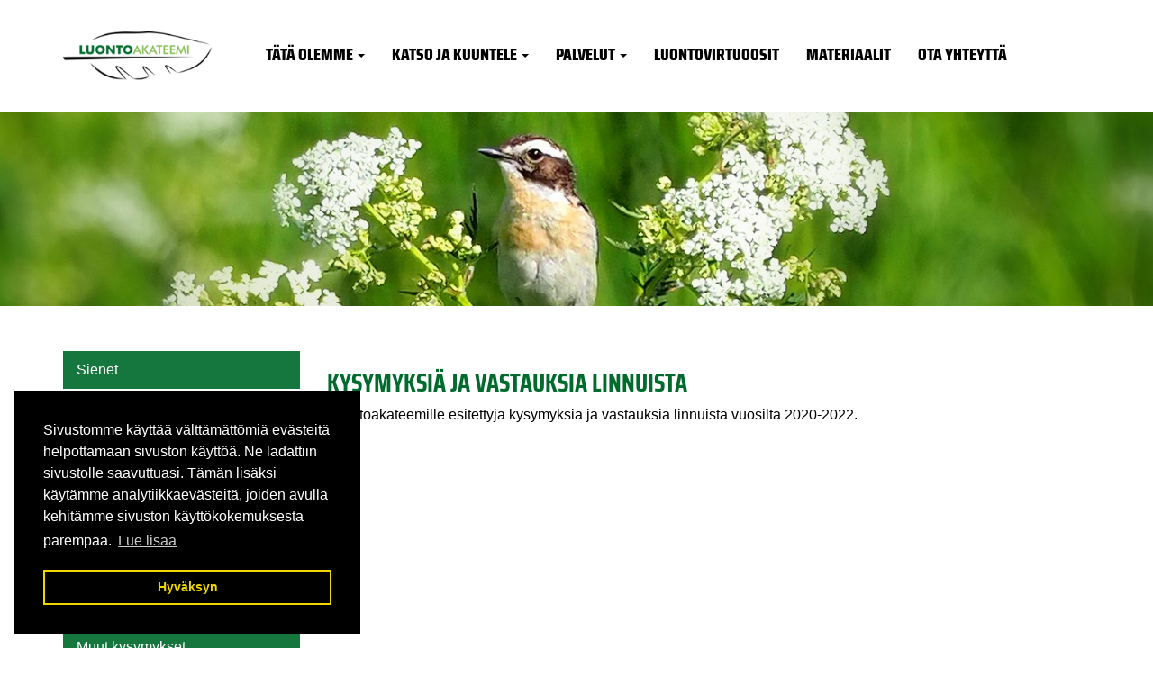

--- FILE ---
content_type: text/html; charset=UTF-8
request_url: https://www.luontoakateemi.fi/kysymykset/linnut
body_size: 46160
content:
    <!DOCTYPE html>
    <html lang="fi">
        <head>

                            <title>Kysymyksiä ja vastauksia linnuista&nbsp;&nbsp;|&nbsp;&nbsp;Luontoakateemi - virtuaaliset luontoretket, luontoasiantuntijat, kysy luonnosta, tutkimusretki luontoon</title>
                <meta charset="utf-8">
                <meta http-equiv="Content-Type" content="text/html; charset=utf-8">
                <meta name="viewport" content="width=device-width, initial-scale=1.0">                <meta name="description" content="">
                <meta name="keywords" content="">
                        <link rel="icon" type="image/x-icon" href="https://www.luontoakateemi.fi/resource/file/626/00000116342.ico" />        
            <link rel="stylesheet" href="https://www.luontoakateemi.fi/base2.css" />
            <link rel="stylesheet" href="https://www.luontoakateemi.fi/ai-cache/css/626/css_7f28f34efa95411f73cd55bf4ace2b70.css" type="text/css">        <script>document.cookie = 'resolution=' + Math.max(screen.width, screen.height) + '; path=/';</script>       
        <!-- Global site tag (gtag.js) - Google Analytics -->
<script async src="https://www.googletagmanager.com/gtag/js?id=G-8BQER4WG7N"></script>
<script>
  window.dataLayer = window.dataLayer || [];
  function gtag(){dataLayer.push(arguments);}
  gtag('js', new Date());

  gtag('config', 'G-8BQER4WG7N');
</script>        </head>
                <body class="body bodyPid11902 lang1">
            <script type="application/javascript">
                function docReady(fn) {
                    if (
                        document.readyState === "complete" ||
                        document.readyState === "interactive"
                    ) {
                        setTimeout(fn, 1);
                    } else {
                        document.addEventListener("DOMContentLoaded", fn);
                    }
                }
            </script>
                        <input type="hidden" value=''>
            <input type="hidden" id="site_main_url" value="https://www.luontoakateemi.fi/">
            <input type="hidden" id="bgUrl" value="">
            <input type="hidden" id="editor" value="">
            <input type="hidden" id="pid" value="11902">
            <input type="hidden" id="mobile" value="0">
            <input type="hidden" id="lang" value="1">
            <input type="hidden" id="prod" value="">
            <input type="hidden" id="cat" value="">
            <input type="hidden" id="query_id" value="626">
            <input type="hidden" id="prefix" value="">
            <input type="hidden" id="tpk" value="">
            <input type="hidden" id="hks" value="">
            <input type="hidden" id="flang" value="">
            <input type="hidden" id="ref" value="">
            <input type="hidden" id="loggedIn" value="0">
                        <div id="gal_desc"><!-- --></div>
            <div class="bg-white">
	<div id="topPad">
		<div class="container">
			<div class="row">
				<div class="col-md-2">
					<div id="logo">
						<div><a href="https://www.luontoakateemi.fi/etusivu"><img alt="" src="https://www.luontoakateemi.fi/resource/file/thumbnail/626/00000111476_00000417893.png" style="width: 213px; height: 70px;" ></a></div>
<div class="clearfix"></div>
					</div>
				</div>
				<div class="col-md-10">
					<div id="paavalikko">
						<nav class="navbar navbar-fixed-top navbar-default" role="navigation">
<div class="container">
<div class="navbar-header">
<div class="menuLabel"><a href="#" data-toggle="collapse" data-target="#navbar1000">Valikko</a></div>
<button type="button" class="navbar-toggle" data-toggle="collapse" data-target="#navbar1000">
<span class="sr-only">Valikko</span>
<span class="icon-bar"></span>
<span class="icon-bar"></span>
<span class="icon-bar"></span>
</button>
</div>
<div class="collapse navbar-collapse" id="navbar1000">
<ul class="nav navbar-nav">
<li class="menu-item">
<a href="https://www.luontoakateemi.fi/">Etusivu</a>
</li>
<li class="menu-item dropdown">
<a href="#" data-toggle="dropdown" class="dropdown-toggle">Tätä olemme <b class="caret"></b></a>
<ul class="dropdown-menu">
<li data-ide="pnode11825" class="menu-item">
<a href="https://www.luontoakateemi.fi/tata-olemme/luontoakateemi">Luontoakateemi</a>
</li>
<li data-ide="pnode11826" class="menu-item">
<a href="https://www.luontoakateemi.fi/tata-olemme/luontoakateemin-tapa-toimia">Luontoakateemin tapa toimia</a>
</li>
<li data-ide="pnode11827" class="menu-item">
<a href="https://www.luontoakateemi.fi/tata-olemme/prorigin-oy">Prorigin Oy</a>
</li>
</ul>
</li>
<li class="menu-item dropdown">
<a href="#" data-toggle="dropdown" class="dropdown-toggle">Katso ja kuuntele <b class="caret"></b></a>
<ul class="dropdown-menu">
<li data-ide="pnode11785" class="menu-item">
<a href="https://www.luontoakateemi.fi/katso-ja-kuuntele/striimaukset">Striimaukset</a>
</li>
<li data-ide="pnode11786" class="menu-item">
<a href="https://www.luontoakateemi.fi/katso-ja-kuuntele/podcastit">Podcastit</a>
</li>
</ul>
</li>
<li class="menu-item dropdown">
<a href="#" data-toggle="dropdown" class="dropdown-toggle">Palvelut <b class="caret"></b></a>
<ul class="dropdown-menu">
<li data-ide="pnode11828" class="menu-item">
<a href="https://www.luontoakateemi.fi/palvelut/kysymyksia-ja-vastauksia">Kysymyksiä ja vastauksia</a>
</li>
<li data-ide="pnode11831" class="menu-item">
<a href="https://www.luontoakateemi.fi/palvelut/luennot-ja-koulutukset">Luennot ja koulutukset</a>
</li>
</ul>
</li>
<li class="menu-item">
<a href="https://www.luontoakateemi.fi/luontovirtuoosit">Luontovirtuoosit</a>
</li>
<li class="menu-item">
<a href="https://www.luontoakateemi.fi/materiaalit">Materiaalit</a>
</li>
<li class="menu-item">
<a href="https://www.luontoakateemi.fi/ota-yhteytta">Ota yhteyttä</a>
</li>
</ul>
</div>
</div>
</nav>

					</div>
				</div>
			</div>
		</div>
	</div>
</div>

<div class="bg-lightgray">
	<div id="paakuvaPad">
		<div id="paakuva">
			<p><img alt="" src="https://www.luontoakateemi.fi/resource/file/thumbnail/626/00000113029_00000424925.jpg" style="width: 1920px; height: 323px;" ></p>
<div class="clearfix"></div>
		</div>
	</div>
</div>

<div class="bg-white">
	<div id="sisaltoPad">
		<div class="container">
			<div class="row">
				<div class="col-md-3">
					<div id="sivuvalikko">
						<ul class="nav nav-pills nav-stacked hidden-xs"><li class=""><a href="https://www.luontoakateemi.fi/kysymykset/sienet">Sienet</a>
</li><li class=""><a href="https://www.luontoakateemi.fi/kysymykset/kasvit">Kasvit</a>
</li><li class=" active"><a href="https://www.luontoakateemi.fi/kysymykset/linnut">Linnut</a>
</li><li class=""><a href="https://www.luontoakateemi.fi/kysymykset/hyonteiset">Hyönteiset</a>
</li><li class=""><a href="https://www.luontoakateemi.fi/kysymykset/matelijat-ja-sammakkoelaimet">Matelijat & sammakkoeläimet</a>
</li><li class=""><a href="https://www.luontoakateemi.fi/kysymykset/kalat-ja-ayriaiset">Kalat & äyriäiset</a>
</li><li class=""><a href="https://www.luontoakateemi.fi/kysymykset/nisakkaat">Nisäkkäät</a>
</li><li class=""><a href="https://www.luontoakateemi.fi/kysymykset/muut-kysymykset">Muut kysymykset</a>
</li></ul>
					</div>
				</div>
				<div class="col-md-9">
					<h1 class="mainHeading" id="heading11902">Kysymyksiä ja vastauksia linnuista</h1><p>Luontoakateemille esitettyj&auml; kysymyksi&auml; ja vastauksia linnuista vuosilta 2020-2022.</p>
<div class="clearfix"></div>
				</div>
			</div>
		</div>
	</div>
</div>

<div class="bg-lightgray">
	<div id="lisasisaltoPad">
		<div class="container">
			<div class="row">
				<div class="col-sm-10 col-sm-offset-1">
					<div class="panel-group panel-group-news" id="accordion947" role="tablist" aria-multiselectable="true"><div class="panel panel-default"><div class="panel-heading" role="tab" id="heading947_0"><a name="heading947_0"></a><h4 class="panel-title"><span class="glyphicon glyphicon-chevron-right"></span> &nbsp;<a data-toggle="collapse" data-parent="#accordion947" href="#collapse947_0" aria-expanded="true" aria-controls="collapse">Loukkaantunut fasaanikoiras</a><div class="pull-right"><p class="panel-date">01.06.2022</p></div></h4></div><div id="collapse947_0" class="panel-collapse collapse-news collapse in" role="tabpanel" aria-labelledby="heading947_0"><div class="panel-body"><div class="pull-left"><div class="thumbnail articleIcon"><img src="https://www.luontoakateemi.fi/img/image.php?id=537921" alt="" data-big-image="https://www.luontoakateemi.fi/img/image.php?id=537917"></div></div><p><em>- Hei, fasaanikukko k&auml;y pihallamme ja huomasimme, ett&auml; se roikottaa toista jalkaansa, se heiluu siin&auml;, niinkuin olisi poikki puolesta v&auml;list&auml; jakaa, p&auml;&auml;see kyll&auml; yhdell&auml; jalalla poukkimaan, mutta v&auml;s&auml;ht&auml;&auml; makuulle v&auml;lill&auml;. Emme tied&auml; mit&auml; sille on tapahtunut, sill&auml; oli yksi kana haaremissa, mutta ilmeisesti menett&auml;nyt sen toiselle kukolle, ku ei ole en&auml;&auml; n&auml;kynyt. K&auml;y pihallamme, koska annamme oraville p&auml;hkin&ouml;it&auml; lintulaudallamme ja siit&auml; putoaa aina maahan p&auml;hkin&ouml;it&auml;.</em></p>

<p>Fasaanikoiras. Kuva: Panu Villanen</p>

<hr >
<p>Hei</p>

<p>Fasaanikoiraat ovat tarkkoja oman reviirins&auml; puolustajia. Saavutetusta haaremista taistellaan jopa loppuun asti. Nyt on ilmeisesti taistelussa sattunut jalkaan ja ehk&auml; menetetty oma puoliso. Se voi olla my&ouml;s pes&auml;ll&auml; jossakin hyv&auml;ss&auml; suojassa. Vahingoittuneelle jalalle en tekisi mit&auml;&auml;n. Vammat kuuluvat kanalintukoiraiden el&auml;m&auml;&auml;n. Vahvat pariutuvat ja siten varmistavat parhaan geeniperinn&ouml;n.</p>

<p>Terveisin</p>

<p>Luontoakateemin lintuvirtuoosien puolesta,&nbsp;Markku Hyv&auml;rinen</p>

<p>&nbsp;</p>
<div class="panel-readmore" style="display:none;"><div class="clearfix"></div><a href="https://www.luontoakateemi.fi/linnut/node/loukkaantunut-fasaanikoiras" class="btn btn-primary btn-xs btn-news">Lue lisää</a><div class="clearfix"></div></div><div class="panel-share" style="padding-top: 10px;"><div></div><div class="clearfix"></div></div></div></div></div><div class="panel panel-default"><div class="panel-heading" role="tab" id="heading947_1"><a name="heading947_1"></a><h4 class="panel-title"><span class="glyphicon glyphicon-chevron-right"></span> &nbsp;<a data-toggle="collapse" data-parent="#accordion947" href="#collapse947_1" aria-expanded="true" aria-controls="collapse">Menehtynyt meriharakka</a><div class="pull-right"><p class="panel-date">31.05.2022</p></div></h4></div><div id="collapse947_1" class="panel-collapse collapse-news collapse" role="tabpanel" aria-labelledby="heading947_1"><div class="panel-body"><div class="pull-left"><div class="thumbnail articleIcon"><img src="https://www.luontoakateemi.fi/img/image.php?id=537859" alt="" data-big-image="https://www.luontoakateemi.fi/img/image.php?id=537858"></div></div><p><em>Mik&auml; mahtaa tehd&auml; t&auml;llaista tuhoa? Oleilemme pikkusaarella Kirkkonummen l&auml;nsiosassa. Saaressa on ollut monta vuotta meriharakka pesim&auml;ss&auml;, kuten t&auml;n&auml;kin vuonna. 25.5. meriharakkapariskunnalla havaittsimme 3 poikasta. Eilen suruksemme huomasimme poikasia olevan vain kaksi ja toinen aikuinen menehtyneen&auml; pes&auml;n l&auml;hettyvill&auml;. Poikaset kuoriutuivat noin viikko sitten.</em></p>

<p>Ohessa kysyj&auml;n l&auml;hett&auml;m&auml;t kuvat Luontoakateemille.</p>

<hr >
<p>Hei</p>

<p>T&auml;ydell&auml; varmuudella en voi sanoa tapahtumasta. Kyseess&auml; on voinut olla petolintu tai maapeto. Kallistun maapetoon raadon j&auml;lkien perusteella. Petolinnuilla ei ole syyt&auml; katkaista p&auml;&auml;t&auml; irti. Pahin maapeto on minkki, joka on nopea ja tappava. Supikoirakin on paha, mutta se on hidas. Tilanteessa on voinut olla puolustustaistelu, jossa emolintu suojeli poikastaan ja j&auml;i saaliiksi. Jos se olisi petolintu, kuuluisi tuo luonnon normaaliin kiertoon. Vieraslajit minkki ja supi eiv&auml;t kuulu Suomen normaaliin luontoon ja niiden aiheuttamat kuolemat ovat ik&auml;vi&auml; ja turhia.&nbsp;</p>

<p>Terveisin</p>

<p>Luontoakateemin lintuvirtuoosien puolesta,&nbsp;Markku Hyv&auml;rinen</p>
<div class="panel-readmore" style="display:none;"><div class="clearfix"></div><a href="https://www.luontoakateemi.fi/linnut/node/menehtynyt-meriharakka" class="btn btn-primary btn-xs btn-news">Lue lisää</a><div class="clearfix"></div></div><div class="panel-share" style="padding-top: 10px;"><div></div><div class="clearfix"></div></div></div></div></div><div class="panel panel-default"><div class="panel-heading" role="tab" id="heading947_2"><a name="heading947_2"></a><h4 class="panel-title"><span class="glyphicon glyphicon-chevron-right"></span> &nbsp;<a data-toggle="collapse" data-parent="#accordion947" href="#collapse947_2" aria-expanded="true" aria-controls="collapse">Västäräkki kumarteli kummallista "möykkylintua"</a><div class="pull-right"><p class="panel-date">31.05.2022</p></div></h4></div><div id="collapse947_2" class="panel-collapse collapse-news collapse" role="tabpanel" aria-labelledby="heading947_2"><div class="panel-body"><div class="pull-left"><div class="thumbnail articleIcon"><img src="https://www.luontoakateemi.fi/img/image.php?id=537412" alt="" data-big-image="https://www.luontoakateemi.fi/img/image.php?id=537411"></div></div><p><em>Hei, n&auml;in pihalla nyt, 19.05.2022 linnun joka oli siell&auml; v&auml;st&auml;r&auml;kin kanssa. Huomio kiinnittyi ensin V&auml;st&auml;r&auml;kin outoon k&auml;yt&ouml;kseen, se ik&auml;&auml;n kuin kumarteli t&auml;t&auml; lintua koko ajan vajaan parin metrin p&auml;&auml;st&auml;. Sitten t&auml;m&auml; minulle vieraan n&auml;k&ouml;inen lintu teki hy&ouml;kk&auml;ys liikkeen V&auml;st&auml;r&auml;kkiin p&auml;in, kuitenkaan k&auml;ym&auml;tt&auml; p&auml;&auml;lle. V&auml;st&auml;r&auml;kki alkoi &quot;kumartelemaan&quot; useampaan suuntaan ja v&auml;lill&auml; my&ouml;s t&auml;lle toiselle linnulle edelleen, ik&auml;&auml;n kuin olisi n&ouml;yr&auml;n&auml; pyyt&auml;nyt koko pihapiirilt&auml; jotakin anteeksi...<br >
Mit&auml;h&auml;n tuokin oikein meinasi? &nbsp;&nbsp;Outoa &quot;simputusta&quot;..<br >
Mik&auml; tuo, edest&auml;p&auml;in l&auml;hes palloa muistuttava lintu oikein on?<br >
Asun ihan keskustan tuntumassa, vieress&auml; pieni mets&auml;alue. T&auml;ss&auml; on n&auml;kynyt muutama outo siivek&auml;s, jolla ihan kuin v&auml;ritys olisi sekaisin tai muuten ihan vieraan n&auml;k&ouml;inen lintu mik&auml; ei kooltaan sovi pikkulinnuksi, muttei kuitenkaan isompiin vaan on jotain &nbsp;silt&auml; v&auml;lilt&auml;... &nbsp;My&ouml;s tuota edest&auml;p&auml;in py&ouml;re&auml;&auml; (kutsun sit&auml; &quot;m&ouml;ykkylinnuksi&quot;), turvonneen n&auml;k&ouml;ist&auml; lintua olen n&auml;hnyt metsik&ouml;n laidassa isompana, muttei kuitenkaan ollut ihan pulun kokoinen..<br >
Onkohan t&auml;m&auml; kuvien &quot;M&ouml;ykkylintu&quot; jokin ulkomaalainen laji vai risteytys? En l&ouml;yd&auml; peipoista saman n&auml;k&ouml;ist&auml;...</em></p>

<p>Ohessa kysyj&auml;n l&auml;hett&auml;m&auml; kuva Luontoakateemille.</p>

<hr >
<p>Hei</p>

<p>V&auml;st&auml;r&auml;kin k&auml;yt&ouml;s oli kev&auml;ist&auml; soidinmenoja. Koiras yritti tehd&auml; vaikutuksen naaraaseen. Kuvassa on naaras v&auml;st&auml;r&auml;kki, joka on joko kylm&auml;n vaikutuksesta tai uhitellakseen koiraalle nostanut h&ouml;yhenet pystyyn, jotta l&auml;mmittelisi tai n&auml;ytt&auml;isi isommalta. Naaras v&auml;st&auml;r&auml;kin p&auml;&auml;laki ei ole niin musta kuin koiraan. Samoin kurkun ja rinnan musta alue on pienempi. Muuten ne ovat toistensa n&auml;k&ouml;isi&auml;. Soidinmenoista oli kyse.</p>

<p>Terveisin</p>

<p>Luontoakateemin lintuvirtuoosien puolesta,&nbsp;Markku Hyv&auml;rinen</p>

<p>&nbsp;</p>
<div class="panel-readmore" style="display:none;"><div class="clearfix"></div><a href="https://www.luontoakateemi.fi/linnut/node/vastarakki-kumarteli-kummallista-"moykkylintua"" class="btn btn-primary btn-xs btn-news">Lue lisää</a><div class="clearfix"></div></div><div class="panel-share" style="padding-top: 10px;"><div></div><div class="clearfix"></div></div></div></div></div><div class="panel panel-default"><div class="panel-heading" role="tab" id="heading947_3"><a name="heading947_3"></a><h4 class="panel-title"><span class="glyphicon glyphicon-chevron-right"></span> &nbsp;<a data-toggle="collapse" data-parent="#accordion947" href="#collapse947_3" aria-expanded="true" aria-controls="collapse">Punakylkinen lintu pihalla</a><div class="pull-right"><p class="panel-date">31.05.2022</p></div></h4></div><div id="collapse947_3" class="panel-collapse collapse-news collapse" role="tabpanel" aria-labelledby="heading947_3"><div class="panel-body"><div class="pull-left"><div class="thumbnail articleIcon"><img src="https://www.luontoakateemi.fi/img/image.php?id=537296" alt="" data-big-image="https://www.luontoakateemi.fi/img/image.php?id=537295"></div></div><p><em>Kaksi t&auml;llaista pikkulintua ilmestyi kodin takapihan pihlajaan 10.5.2022. Yritin etsi&auml; ensin Luontoportin sivuilta, mik&auml; lintu mahtaisi olla kyseess&auml;, mutta en l&ouml;yt&auml;nyt. Tiet&auml;&auml;k&ouml;h&auml;n joku minua viisaampi, mik&auml; lintu on kyseess&auml;?</em></p>

<p>Ohessa kysyj&auml;n l&auml;hett&auml;m&auml; kuva Luontoakateemille.</p>

<hr >
<p>Hei</p>

<p>Nuo ovat pikkulintujen kookkaimmasta p&auml;&auml;st&auml;. Ne kuuluvat rastaisiin ja ovat punakylkirastaita. Ne tunnistaa helposti selv&auml;sti n&auml;kyvist&auml; valkoisista juovista silm&auml;n p&auml;&auml;ll&auml;, joita kutsutaan silm&auml;kulmanjuoviksi. Punakylkirastaita kuulee etenkin aamuisin ja iltaisin. Ne laulavat trillej&auml;&auml;n yhten&auml;&auml;n ja kilpailevat &auml;&auml;nimaailmassa laulu- ja mustarastaiden kanssa. Huhtikuun loppu ja toukokuu ovatkin varsinaista lintujen sinfonian aikaa, jossa &quot;punakyljell&auml;&quot; on iso osa.</p>

<p>Terveisin</p>

<p>Luontoakateemin lintuvirtuoosien puolesta,&nbsp;Markku Hyv&auml;rinen</p>

<p>&nbsp;</p>
<div class="panel-readmore" style="display:none;"><div class="clearfix"></div><a href="https://www.luontoakateemi.fi/linnut/node/punakylkinen-lintu-pihalla" class="btn btn-primary btn-xs btn-news">Lue lisää</a><div class="clearfix"></div></div><div class="panel-share" style="padding-top: 10px;"><div></div><div class="clearfix"></div></div></div></div></div><div class="panel panel-default"><div class="panel-heading" role="tab" id="heading947_4"><a name="heading947_4"></a><h4 class="panel-title"><span class="glyphicon glyphicon-chevron-right"></span> &nbsp;<a data-toggle="collapse" data-parent="#accordion947" href="#collapse947_4" aria-expanded="true" aria-controls="collapse">Mikä vesilintu?</a><div class="pull-right"><p class="panel-date">31.05.2022</p></div></h4></div><div id="collapse947_4" class="panel-collapse collapse-news collapse" role="tabpanel" aria-labelledby="heading947_4"><div class="panel-body"><div class="pull-left"><div class="thumbnail articleIcon"><img src="https://www.luontoakateemi.fi/img/image.php?id=537285" alt="" data-big-image="https://www.luontoakateemi.fi/img/image.php?id=537284"></div></div><p><em>S&auml;rkk&auml;niemi, Vuosaari Uutela, mik&auml;h&auml;n lintu kuvassa?</em></p>

<p>Ohessa kysyj&auml;n l&auml;hett&auml;m&auml; kuva Luontoakateemille.</p>

<hr >
<p>Hei</p>

<p>Lintu on isokoskelo koiras. Se on melkoisen korean n&auml;k&ouml;inen. Naaras on harmaa ruskeap&auml;inen. Isokoskelo on suurimpia vesilintujamme. Se el&auml;&auml; j&auml;rvill&auml; ja meren saaristossa. Kev&auml;isin se on ensimm&auml;isi&auml; muuttolintujamme ja syksypuolella viimeisimpi&auml;.</p>

<p>Terveisin</p>

<p>Luontoakateemin lintuvirtuoosien puolesta,&nbsp;Markku Hyv&auml;rinen</p>
<div class="panel-readmore" style="display:none;"><div class="clearfix"></div><a href="https://www.luontoakateemi.fi/linnut/node/mika-vesilintu" class="btn btn-primary btn-xs btn-news">Lue lisää</a><div class="clearfix"></div></div><div class="panel-share" style="padding-top: 10px;"><div></div><div class="clearfix"></div></div></div></div></div><div class="panel panel-default"><div class="panel-heading" role="tab" id="heading947_5"><a name="heading947_5"></a><h4 class="panel-title"><span class="glyphicon glyphicon-chevron-right"></span> &nbsp;<a data-toggle="collapse" data-parent="#accordion947" href="#collapse947_5" aria-expanded="true" aria-controls="collapse">Käyttääkö varis samaa pesää vuosien ajan?</a><div class="pull-right"><p class="panel-date">31.05.2022</p></div></h4></div><div id="collapse947_5" class="panel-collapse collapse-news collapse" role="tabpanel" aria-labelledby="heading947_5"><div class="panel-body"><div class="pull-left"><div class="thumbnail articleIcon"><img src="https://www.luontoakateemi.fi/img/image.php?id=426455" alt=""></div></div><p><em>K&auml;ytt&auml;&auml;k&ouml; varis / muut varislinnut samaa pes&auml;&auml; useampana vuonna vai rakentavatko he aina uuden pes&auml;n? Meid&auml;n ty&ouml;paikan ikkunaa vastap&auml;&auml;t&auml; Pieks&auml;m&auml;ell&auml; rakensi varisperhe hienon risupes&auml;n koivuun ja on ihmetelty ett&auml; tulevatko he siihen koskaan takaisin. Ent&auml; uusiok&auml;ytt&auml;v&auml;tk&ouml; muut linnut koskaan toisten pes&auml;pohjia?</em></p>

<hr >
<p>Hei</p>

<p>Kysyit k&auml;ytt&auml;&auml;k&ouml; varis kerran tekem&auml;&auml;ns&auml; pes&auml;&auml; seuraavina vuosina. Vastaus on kyll&auml; ja ei. Varis pesii melko usein vanhaan pes&auml;&auml;ns&auml; vuodesta toiseen. Toisinaan varis vaihtaa paikkaa ja tekee uuden pes&auml;n. T&auml;ll&ouml;in vanhaa pes&auml;&auml; voi hy&ouml;dynt&auml;&auml; moni muu lintu: toinen varis, nuolihaukka, sarvip&ouml;ll&ouml;, jokin muu lintu.</p>

<p>Terveisin</p>

<p>Luontoakateemin lintuvirtuoosien puolesta,&nbsp;Markku Hyv&auml;rinen</p>
<div class="panel-readmore" style="display:none;"><div class="clearfix"></div><a href="https://www.luontoakateemi.fi/linnut/node/kayttaako-varis-samaa-pesaa-vuosien-ajan" class="btn btn-primary btn-xs btn-news">Lue lisää</a><div class="clearfix"></div></div><div class="panel-share" style="padding-top: 10px;"><div></div><div class="clearfix"></div></div></div></div></div><div class="panel panel-default"><div class="panel-heading" role="tab" id="heading947_6"><a name="heading947_6"></a><h4 class="panel-title"><span class="glyphicon glyphicon-chevron-right"></span> &nbsp;<a data-toggle="collapse" data-parent="#accordion947" href="#collapse947_6" aria-expanded="true" aria-controls="collapse">Sepelsieppoko?</a><div class="pull-right"><p class="panel-date">31.05.2022</p></div></h4></div><div id="collapse947_6" class="panel-collapse collapse-news collapse" role="tabpanel" aria-labelledby="heading947_6"><div class="panel-body"><div class="pull-left"><div class="thumbnail articleIcon"><img src="https://www.luontoakateemi.fi/img/image.php?id=537265" alt="" data-big-image="https://www.luontoakateemi.fi/img/image.php?id=537264"></div></div><p><em>M&ouml;kill&auml; 12.5.2022 varsinais-suomessa Onko kyseinen lintu kirjosieppo vaiko sepelsieppo?</em></p>

<p>Ohessa kysyj&auml;n l&auml;hett&auml;m&auml; kuva Luontoakateemille.</p>

<hr >
<p>Hei</p>

<p>Kirjosieppo ja sepelsieppo risteytyv&auml;t ja t&auml;ss&auml; taitaa olla sellaisesta kyse. Sepelsiepolla on t&auml;ydellinen leve&auml; valkoinen niskavy&ouml;. Kirjosiepon niska on musta. Kuvan linnulla on h&auml;iv&auml;hdys harmaasta niskavy&ouml;st&auml;. Kirjosiepolla on otsassa pienet valkoiset kaksoislaikut, kuvan linnulla on iso yhten&auml;inen valkoinen laikku, joka viittaisi sepelsieppoon. Lis&auml;ksi siivell&auml; n&auml;kyv&auml; pieni valkoinen laikku n&auml;ytt&auml;isi olevan selv&auml; ja isohko, joka sopisi ensimm&auml;isen kes&auml;n koiraalle. Linnussa on molempiin lajeihin sopivia tuntomerkkej&auml;. Sepelsiepoksi sit&auml; ei voi m&auml;&auml;ritt&auml;&auml; mustan niskan takia. Ei sit&auml; varmaksi kirjosiepoksikaan voi m&auml;&auml;ritt&auml;&auml; lueteltujen tuntomerkkien takia.</p>

<p>Lounais-Suomessa on tutkittu paljon t&auml;m&auml;n lajiparin risteymi&auml;. Vaikeimpia ovat risteymien j&auml;lkikasvut.</p>

<p>Hienot kuvat ja arvokas haaste.</p>

<p>Terveisin</p>

<p>Luontoakateemin lintuvirtuoosien puolesta,Markku Hyv&auml;rinen</p>
<div class="panel-readmore" style="display:none;"><div class="clearfix"></div><a href="https://www.luontoakateemi.fi/linnut/node/sepelsieppoko" class="btn btn-primary btn-xs btn-news">Lue lisää</a><div class="clearfix"></div></div><div class="panel-share" style="padding-top: 10px;"><div></div><div class="clearfix"></div></div></div></div></div><div class="panel panel-default"><div class="panel-heading" role="tab" id="heading947_7"><a name="heading947_7"></a><h4 class="panel-title"><span class="glyphicon glyphicon-chevron-right"></span> &nbsp;<a data-toggle="collapse" data-parent="#accordion947" href="#collapse947_7" aria-expanded="true" aria-controls="collapse">Isoja petolintuja Äimäjärvellä (Kalvola/Hämeenlinna)</a><div class="pull-right"><p class="panel-date">30.05.2022</p></div></h4></div><div id="collapse947_7" class="panel-collapse collapse-news collapse" role="tabpanel" aria-labelledby="heading947_7"><div class="panel-body"><div class="pull-left"><div class="thumbnail articleIcon"><img src="https://www.luontoakateemi.fi/img/image.php?id=537076" alt="" data-big-image="https://www.luontoakateemi.fi/img/image.php?id=537075"></div></div><p><em>Iso petolintupari on loppukev&auml;&auml;st&auml; l&auml;htien kierrellyt &Auml;im&auml;j&auml;rven pohjoispuolen p&auml;&auml;ll&auml;, aluksi j&auml;&auml;st&auml; vapaan rantaruovikon p&auml;&auml;ll&auml;. Isomman siipien k&auml;rkiv&auml;li arviolta 1,5-2 m, toinen selv&auml;sti pienempi. Luulin kalas&auml;&auml;skeksi, mutta nyt n&auml;ytt&auml;v&auml;t yll&auml;tt&auml;en pesiv&auml;n rantaruovikossa muutaman metrin p&auml;&auml;ss&auml; rannasta. Mik&auml; lintu? Yleisv&auml;ritykselt&auml;&auml;n ruskea. Liitevideossa l&auml;htee pes&auml;lt&auml;, n&auml;kyy tosin huonosti.</em></p>

<p>Ruskosuohaukka tuo pes&auml;materiaalia. Kuva: Panu Villanen,Luontoakateemi.</p>

<hr >
<p>Hei</p>

<p>Alustuksessa mainittiin koko ja yleisv&auml;ri sek&auml; k&auml;ytt&auml;ytymisest&auml; esiintymisalue. Kuvaa tai videota en ole n&auml;hnyt. Kuitenkin alustuksen perusteella uskallan sanoa, ett&auml; kyseess&auml; on ruskosuohaukka. Se pesii kaislikkoon ja on melko varhainen paluumuuttaja. &Auml;im&auml;j&auml;rvell&auml; on vuosia pesinyt v&auml;hint&auml;&auml;n yksi ruskosuohaukkapariskunta.&nbsp;</p>

<p>Terveisin</p>

<p>Luontoakateemin lintuvirtuoosien puolesta</p>

<p>Markku Hyv&auml;rinen</p>
<div class="panel-readmore" style="display:none;"><div class="clearfix"></div><a href="https://www.luontoakateemi.fi/linnut/node/isoja-petolintuja-aimajarvella-kalvolahameenlinna" class="btn btn-primary btn-xs btn-news">Lue lisää</a><div class="clearfix"></div></div><div class="panel-share" style="padding-top: 10px;"><div></div><div class="clearfix"></div></div></div></div></div><div class="panel panel-default"><div class="panel-heading" role="tab" id="heading947_8"><a name="heading947_8"></a><h4 class="panel-title"><span class="glyphicon glyphicon-chevron-right"></span> &nbsp;<a data-toggle="collapse" data-parent="#accordion947" href="#collapse947_8" aria-expanded="true" aria-controls="collapse">Korea lintu Kemiössä</a><div class="pull-right"><p class="panel-date">30.05.2022</p></div></h4></div><div id="collapse947_8" class="panel-collapse collapse-news collapse" role="tabpanel" aria-labelledby="heading947_8"><div class="panel-body"><div class="pull-left"><div class="thumbnail articleIcon"><img src="https://www.luontoakateemi.fi/img/image.php?id=537071" alt="" data-big-image="https://www.luontoakateemi.fi/img/image.php?id=537070"></div></div><p><em>Hei!&nbsp;Mik&auml; lintu on kyseess&auml;? Havaittu H&ouml;gs&aring;ra Kemi&ouml; 13.5.2022. emme ole aiemmin n&auml;hneet.</em></p>

<p>Ohessa kysyj&auml;n l&auml;hett&auml;m&auml; kuva Luontoakateemille.</p>

<hr >
<p>Hei</p>

<p>Lintu on mustakurkku-uikku. Se on alunperin rehevien lintuvesien asukki. Nyky&auml;&auml;n se on levitt&auml;ytynyt merialueella ja varsinkin lounaissaaristossa se on yleinen. Silkkiuikku on sen sukulainen.</p>

<p>Terveisin</p>

<p>Luontoakateemin lintuvirtuoosien puolesta,&nbsp;Markku Hyv&auml;rinen</p>

<p>&nbsp;</p>
<div class="panel-readmore" style="display:none;"><div class="clearfix"></div><a href="https://www.luontoakateemi.fi/linnut/node/korea-lintu-kemiossa" class="btn btn-primary btn-xs btn-news">Lue lisää</a><div class="clearfix"></div></div><div class="panel-share" style="padding-top: 10px;"><div></div><div class="clearfix"></div></div></div></div></div><div class="panel panel-default"><div class="panel-heading" role="tab" id="heading947_9"><a name="heading947_9"></a><h4 class="panel-title"><span class="glyphicon glyphicon-chevron-right"></span> &nbsp;<a data-toggle="collapse" data-parent="#accordion947" href="#collapse947_9" aria-expanded="true" aria-controls="collapse">Valkotäpläiset mustarastaat</a><div class="pull-right"><p class="panel-date">30.05.2022</p></div></h4></div><div id="collapse947_9" class="panel-collapse collapse-news collapse" role="tabpanel" aria-labelledby="heading947_9"><div class="panel-body"><div class="pull-left"><div class="thumbnail articleIcon"><img src="https://www.luontoakateemi.fi/img/image.php?id=426455" alt=""></div></div><p><em>Miksi n&auml;en joka vuosi entist&auml; enemm&auml;n mustaraita, joilla on valkoisia tpli&auml; etc. h&ouml;yhenist&ouml;ss&auml;.<br >
Onko joku mahdollinen syy lis&auml;&auml;ntyviin geneettisiin mutaatioihin. &nbsp;Havainnot Espoossa</em></p>

<hr >
<p>Hei</p>

<p>Mustarastas on runsastunut hyvin paljon viimeisen kymmenen vuoden aikana. Leudot talvet ovat houkutelleet niit&auml; talvehtimaan suurin joukoin. Kysym&auml;si &quot;v&auml;rivirheet&quot; johtuvat ruokavaliosta. Mustarastaat ovat entist&auml; enemm&auml;n ihmisten vaikutuksen alaisena ja varsinkin talvella sy&ouml;v&auml;t usein ihmisten tarjoamaa pullaruokaa. Samasta syyst&auml; n&auml;hd&auml;&auml;n variksilla valkoisia h&ouml;yhenalueita siiviss&auml;. Luonnon ravinto saattaa korjata asian seuraavan sulkasadon aikana.</p>

<p>Terveisin</p>

<p>Luontoakateemin lintuvirtuoosien puolesta,&nbsp;Markku Hyv&auml;rinen</p>
<div class="panel-readmore" style="display:none;"><div class="clearfix"></div><a href="https://www.luontoakateemi.fi/linnut/node/valkotaplaiset-mustarastaat" class="btn btn-primary btn-xs btn-news">Lue lisää</a><div class="clearfix"></div></div><div class="panel-share" style="padding-top: 10px;"><div></div><div class="clearfix"></div></div></div></div></div><div class="panel panel-default"><div class="panel-heading" role="tab" id="heading947_10"><a name="heading947_10"></a><h4 class="panel-title"><span class="glyphicon glyphicon-chevron-right"></span> &nbsp;<a data-toggle="collapse" data-parent="#accordion947" href="#collapse947_10" aria-expanded="true" aria-controls="collapse">Onko tämä sirittäjä?</a><div class="pull-right"><p class="panel-date">30.05.2022</p></div></h4></div><div id="collapse947_10" class="panel-collapse collapse-news collapse" role="tabpanel" aria-labelledby="heading947_10"><div class="panel-body"><div class="pull-left"><div class="thumbnail articleIcon"><img src="https://www.luontoakateemi.fi/img/image.php?id=537066" alt="" data-big-image="https://www.luontoakateemi.fi/img/image.php?id=537065"></div></div><p>Onko t&auml;m&auml; siritt&auml;j&auml;? Kuvattu Tampereen Iidesj&auml;rvell&auml; 8.5.2022.</p>

<p>Ohessa kysyj&auml;n l&auml;hett&auml;m&auml; kuva Luontoakateemille.</p>

<hr >
<p>Hei!&nbsp;</p>

<p>Se on siritt&auml;j&auml;. Otit hyvi&auml; kuvia ja niist&auml; n&auml;kyi kaikki t&auml;rkeimm&auml;t tuntomerkit. Siritt&auml;j&auml;ll&auml; on tunnusomainen laulu, joka muistuttaa p&ouml;yd&auml;ll&auml; py&ouml;riv&auml;&auml; kolikkoa.&nbsp;Hyv&auml;&auml; alkukes&auml;&auml;!</p>

<p>Terveisin</p>

<p>Luontoakateemin lintuvirtuoosien puolesta,&nbsp;Markku Hyv&auml;rinen</p>
<div class="panel-readmore" style="display:none;"><div class="clearfix"></div><a href="https://www.luontoakateemi.fi/linnut/node/onko-tama-sirittaja" class="btn btn-primary btn-xs btn-news">Lue lisää</a><div class="clearfix"></div></div><div class="panel-share" style="padding-top: 10px;"><div></div><div class="clearfix"></div></div></div></div></div><div class="panel panel-default"><div class="panel-heading" role="tab" id="heading947_11"><a name="heading947_11"></a><h4 class="panel-title"><span class="glyphicon glyphicon-chevron-right"></span> &nbsp;<a data-toggle="collapse" data-parent="#accordion947" href="#collapse947_11" aria-expanded="true" aria-controls="collapse">Vahvanokkainen kuollut linnunpoikanen</a><div class="pull-right"><p class="panel-date">30.05.2022</p></div></h4></div><div id="collapse947_11" class="panel-collapse collapse-news collapse" role="tabpanel" aria-labelledby="heading947_11"><div class="panel-body"><div class="pull-left"><div class="thumbnail articleIcon"><img src="https://www.luontoakateemi.fi/img/image.php?id=537061" alt="" data-big-image="https://www.luontoakateemi.fi/img/image.php?id=537060"></div></div><p><em>12.5. Aamulla l&ouml;ytyi talomme pihamaalta kuollut linnunpoikanen. &nbsp;Mink&auml; linnun poikasesta mahtaa olla kysymys? Poikasella on vahva nokka ja jalat. Rinnassa on ruskeaa untuvaa. Ehk&auml; joku el&auml;in on sen pihamaalle kantanut. </em>&nbsp;</p>

<p>Ohessa kysyj&auml;n l&auml;hett&auml;m&auml; kuva Luontoakateemille.</p>

<hr >
<p>Hei</p>

<p>T&auml;m&auml; linnun poikanen on voinut j&auml;&auml;d&auml; isomman linnun saaliksi, mutta tippunut matkalla ennen kuin se vietiin pes&auml;&auml;n ravinnoksi. Kuollut lintu on n&auml;rhen poikanen. Se el&auml;&auml; metsiss&auml; yleens&auml; et&auml;&auml;ll&auml; ihmisist&auml;. Siksi oletan sen joutuneen pihallenne jonkun toisen toimesta.&nbsp;</p>

<p>Terveisin</p>

<p>Luontoakateemin lintuvirtuoosien puolesta,&nbsp;Markku Hyv&auml;rinen</p>
<div class="panel-readmore" style="display:none;"><div class="clearfix"></div><a href="https://www.luontoakateemi.fi/linnut/node/vahvanokkainen-kuollut-linnunpoikanen" class="btn btn-primary btn-xs btn-news">Lue lisää</a><div class="clearfix"></div></div><div class="panel-share" style="padding-top: 10px;"><div></div><div class="clearfix"></div></div></div></div></div><div class="panel panel-default"><div class="panel-heading" role="tab" id="heading947_12"><a name="heading947_12"></a><h4 class="panel-title"><span class="glyphicon glyphicon-chevron-right"></span> &nbsp;<a data-toggle="collapse" data-parent="#accordion947" href="#collapse947_12" aria-expanded="true" aria-controls="collapse">Jännänvärinen rastas</a><div class="pull-right"><p class="panel-date">30.05.2022</p></div></h4></div><div id="collapse947_12" class="panel-collapse collapse-news collapse" role="tabpanel" aria-labelledby="heading947_12"><div class="panel-body"><div class="pull-left"><div class="thumbnail articleIcon"><img src="https://www.luontoakateemi.fi/img/image.php?id=537056" alt="" data-big-image="https://www.luontoakateemi.fi/img/image.php?id=537055"></div></div><p><em>Hei!<br >
<br >
Havaitsin Malmin hautausmaalla kuvissa n&auml;kyv&auml;n linnun. Ulkoinen olemus ja k&auml;ytt&auml;ytyminen oli hyvin l&auml;hell&auml; r&auml;k&auml;ttirastasta, mutta en l&ouml;yt&auml;nyt tietoa netist&auml; sen v&auml;rimuunnoksista, josko t&auml;m&auml; olisi sellainen? Huomasin tosin, ett&auml; mustarastaasta on hyvin saman n&auml;k&ouml;isi&auml; v&auml;rimuunnoksia, mutta niill&auml; taas on mielest&auml;ni oranssimpi nokka ja t&auml;m&auml;n yksil&ouml;n vartalonmuotokaan ei mielest&auml;ni ollut aivan niin pulleahko kuin mit&auml; olen mustarastailla tottunut n&auml;kem&auml;&auml;n. Osaatteko siis kertoa mik&auml; lintu mahtaa olla kyseess&auml;?</em></p>

<p>Ohessa kysyj&auml;n l&auml;hett&auml;m&auml; kuva Luontokateemille.</p>

<hr >
<p>Hei</p>

<p>Nyt olet p&auml;&auml;ssyt n&auml;pp&auml;&auml;m&auml;&auml;m&auml;&auml;n erikoisesta linnusta kuvan. On kyseess&auml; mustarastas, jonka pit&auml;isi olla kokonaan musta. T&auml;mm&ouml;isi&auml; v&auml;rivirheellisi&auml; yksil&ouml;it&auml; tavataan silloin t&auml;ll&ouml;in.&nbsp;</p>

<p>Terveisin</p>

<p>Luontoakateemin lintuvirtuoosien puolesta,&nbsp;Markku Hyv&auml;rinen</p>
<div class="panel-readmore" style="display:none;"><div class="clearfix"></div><a href="https://www.luontoakateemi.fi/linnut/node/jannanvarinen-rastas" class="btn btn-primary btn-xs btn-news">Lue lisää</a><div class="clearfix"></div></div><div class="panel-share" style="padding-top: 10px;"><div></div><div class="clearfix"></div></div></div></div></div><div class="panel panel-default"><div class="panel-heading" role="tab" id="heading947_13"><a name="heading947_13"></a><h4 class="panel-title"><span class="glyphicon glyphicon-chevron-right"></span> &nbsp;<a data-toggle="collapse" data-parent="#accordion947" href="#collapse947_13" aria-expanded="true" aria-controls="collapse">"Tsiiiih" -ääntelyä pitävä pikkulintu</a><div class="pull-right"><p class="panel-date">30.05.2022</p></div></h4></div><div id="collapse947_13" class="panel-collapse collapse-news collapse" role="tabpanel" aria-labelledby="heading947_13"><div class="panel-body"><div class="pull-left"><div class="thumbnail articleIcon"><img src="https://www.luontoakateemi.fi/img/image.php?id=537039" alt="" data-big-image="https://www.luontoakateemi.fi/img/image.php?id=537034"></div></div><p><em>Hei! Mik&auml; t&auml;m&auml; lintu on? En ole koskaan aiemmin n&auml;hnyt tai kuullut lajia. &Auml;&auml;ni lyhyt ja toistuva &rdquo;tsiiiih&rdquo;. Sanoisin, ett&auml; hieman tavallista pikkulintua kookkaampi. V&auml;ritys vaalea, kellert&auml;v&auml;. Ulkomuoto aika py&ouml;re&auml;. N&auml;hty &auml;itienp&auml;iv&auml;n 8.5.22 aamuna klo 8 Kangasalla.</em></p>

<p>Ohessa kysyj&auml;n l&auml;hett&auml;m&auml; kuva Luontoakateemille.</p>

<hr >
<p>Hei</p>

<p>Hyv&auml;n kuvan olet linnusta saanut. Sen avulla osaan sanoa, ett&auml; lintu on vihervarpunen koiras. Se on kaunis ja vilkas. Ota lis&auml;&auml; kuvia ja kysy rohkeasti lajin nime&auml; ellet itse tied&auml;.&nbsp;</p>

<p>Terveisin</p>

<p>Luontoakateemin lintuvirtuoosien puolesta,&nbsp;Markku Hyv&auml;rinen</p>
<div class="panel-readmore" style="display:none;"><div class="clearfix"></div><a href="https://www.luontoakateemi.fi/linnut/node/"tsiiiih"-aantelya-pitava-pikkulintu" class="btn btn-primary btn-xs btn-news">Lue lisää</a><div class="clearfix"></div></div><div class="panel-share" style="padding-top: 10px;"><div></div><div class="clearfix"></div></div></div></div></div><div class="panel panel-default"><div class="panel-heading" role="tab" id="heading947_14"><a name="heading947_14"></a><h4 class="panel-title"><span class="glyphicon glyphicon-chevron-right"></span> &nbsp;<a data-toggle="collapse" data-parent="#accordion947" href="#collapse947_14" aria-expanded="true" aria-controls="collapse">Pihatuijaan pesivä pikkulintu</a><div class="pull-right"><p class="panel-date">30.05.2022</p></div></h4></div><div id="collapse947_14" class="panel-collapse collapse-news collapse" role="tabpanel" aria-labelledby="heading947_14"><div class="panel-body"><div class="pull-left"><div class="thumbnail articleIcon"><img src="https://www.luontoakateemi.fi/img/image.php?id=536816" alt="" data-big-image="https://www.luontoakateemi.fi/img/image.php?id=536815"></div></div><p><em>Rakentaa pes&auml;&auml; pihatuijaan parhaillaan. Pieni; isompi kuin sinitiainen, pienempi kuin talitiainen? Nummela, Uusimaa. Naaras hyvin v&auml;rit&ouml;n.</em></p>

<p>Ohessa kysyj&auml;n l&auml;hett&auml;m&auml; kuva Luontoakateemille.</p>

<hr >
<p>Hei</p>

<p>Nopea ja suora vastaus kysymykseesi on hemppo. Se on viljelysmaiden lintu, mutta pesii nyky&auml;&auml;n my&ouml;s l&auml;hell&auml; ihmisten asumuksia.</p>

<p>Ulkomuodon korkeus on katsojan silmiss&auml;. Ymm&auml;rsin, ett&auml; sinusta kuvaamasi lintu, hemppo, on vaatimattoman n&auml;k&ouml;inen. Siit&auml; ei voi v&auml;itell&auml;. Minusta se on kaunis ja v&auml;rik&auml;s. Kuvasi ovat my&ouml;s hyvi&auml;. Niiss&auml; n&auml;kyy hienosti linnun punainen rinta, harmaan sinert&auml;v&auml; p&auml;&auml;, kuviollinen siipi ja punertavan ruskea selk&auml;. Ne ovat koiras hempon tuntomerkkej&auml;.</p>

<p>Terveisin,</p>

<p>Luontoakateemin lintuvirtuoosien puolesta,&nbsp;Markku Hyv&auml;rinen</p>
<div class="panel-readmore" style="display:none;"><div class="clearfix"></div><a href="https://www.luontoakateemi.fi/linnut/node/pihatuijaan-pesiva-pikkulintu" class="btn btn-primary btn-xs btn-news">Lue lisää</a><div class="clearfix"></div></div><div class="panel-share" style="padding-top: 10px;"><div></div><div class="clearfix"></div></div></div></div></div><div class="panel panel-default"><div class="panel-heading" role="tab" id="heading947_15"><a name="heading947_15"></a><h4 class="panel-title"><span class="glyphicon glyphicon-chevron-right"></span> &nbsp;<a data-toggle="collapse" data-parent="#accordion947" href="#collapse947_15" aria-expanded="true" aria-controls="collapse">Linnunpesä varastohyllyllä</a><div class="pull-right"><p class="panel-date">30.05.2022</p></div></h4></div><div id="collapse947_15" class="panel-collapse collapse-news collapse" role="tabpanel" aria-labelledby="heading947_15"><div class="panel-body"><div class="pull-left"><div class="thumbnail articleIcon"><img src="https://www.luontoakateemi.fi/img/image.php?id=536811" alt="" data-big-image="https://www.luontoakateemi.fi/img/image.php?id=536810"></div></div><p><em>Mink&auml; linnun (tai muun el&auml;imen) pes&auml; on varastossamme yl&auml;hyllyll&auml;?&nbsp;Se on tehty oksista ja on n. 25- &nbsp;30 cn halkaisijalta. En l&ouml;yt&auml;nyt netist&auml; vastausta. Kiitokset etuk&auml;teen.</em></p>

<p>Ohessa kysyj&auml;n l&auml;hett&auml;m&auml; kuva Luontoakateemille.</p>

<hr >
<p>Hei</p>

<p>Kyseess&auml; saattaa olla mustarastaan pes&auml;. T&auml;ytt&auml; varmuutta en voi m&auml;&auml;ritykselle antaa, mutta pes&auml;n koko, muoto, paikka tukee m&auml;&auml;rityst&auml;. Se selvi&auml;&auml; varmasti seuraamalla mik&auml; lintu pes&auml;n l&auml;heisyydess&auml; k&auml;yskentelee. Mustarastas ei helposti hylk&auml;&auml; pes&auml;&auml; ja voi hyvinkin jatkaa pesint&auml;&auml; ihmisen l&auml;heisyydest&auml; huolimatta.</p>

<p>Terveisin</p>

<p>Luontoakateemin lintuvirtuoosien puolesta,&nbsp;Markku Hyv&auml;rinen</p>
<div class="panel-readmore" style="display:none;"><div class="clearfix"></div><a href="https://www.luontoakateemi.fi/linnut/node/linnunpesa-varastohyllylla" class="btn btn-primary btn-xs btn-news">Lue lisää</a><div class="clearfix"></div></div><div class="panel-share" style="padding-top: 10px;"><div></div><div class="clearfix"></div></div></div></div></div><div class="panel panel-default"><div class="panel-heading" role="tab" id="heading947_16"><a name="heading947_16"></a><h4 class="panel-title"><span class="glyphicon glyphicon-chevron-right"></span> &nbsp;<a data-toggle="collapse" data-parent="#accordion947" href="#collapse947_16" aria-expanded="true" aria-controls="collapse">Kirjo- vai sepelsieppo?</a><div class="pull-right"><p class="panel-date">30.05.2022</p></div></h4></div><div id="collapse947_16" class="panel-collapse collapse-news collapse" role="tabpanel" aria-labelledby="heading947_16"><div class="panel-body"><div class="pull-left"><div class="thumbnail articleIcon"><img src="https://www.luontoakateemi.fi/img/image.php?id=536806" alt="" data-big-image="https://www.luontoakateemi.fi/img/image.php?id=536805"></div></div><p><em>Kuvattu Espoossa, k&auml;velyreitin varrella. Onko kuvassa Kirjosieppo vaiko mahdollisesti Sepelsieppo naaras&nbsp;</em></p>

<p>Ohessa kysyj&auml;n l&auml;hett&auml;m&auml; kuva Luontoakateemille.</p>

<hr >
<p>Hei</p>

<p>Kuvassa on kirjosieppo. Naaraskirjosieppo on hieman vaikeampi erottaa sepelsieposta, mutta kyll&auml; niill&auml; lajeilla on erottavat tekij&auml;t. Sepelsiepolla valkoinen kauluri jatkuisi pidemm&auml;lle niskaan ja n&auml;kyisi harmahtavana. Siivell&auml; oleva valkoinen laikku on isompi ja ulottuisi siiven etureunaan asti.</p>

<p>Naaraskirjosieppoja kannattaa katsoa tarkkaan, koska joskus t&auml;rpp&auml;&auml; ja on onnellinen harvinaisen sepelsiepon l&ouml;yt&auml;j&auml;.</p>

<p>Terveisin</p>

<p>Luontoakateemin lintuvirtuoosien puolesta,&nbsp;Markku Hyv&auml;rinen</p>
<div class="panel-readmore" style="display:none;"><div class="clearfix"></div><a href="https://www.luontoakateemi.fi/linnut/node/kirjo-vai-sepelsieppo" class="btn btn-primary btn-xs btn-news">Lue lisää</a><div class="clearfix"></div></div><div class="panel-share" style="padding-top: 10px;"><div></div><div class="clearfix"></div></div></div></div></div><div class="panel panel-default"><div class="panel-heading" role="tab" id="heading947_17"><a name="heading947_17"></a><h4 class="panel-title"><span class="glyphicon glyphicon-chevron-right"></span> &nbsp;<a data-toggle="collapse" data-parent="#accordion947" href="#collapse947_17" aria-expanded="true" aria-controls="collapse">Mustavalkoinen lintu, täplät nokan tyvessä</a><div class="pull-right"><p class="panel-date">30.05.2022</p></div></h4></div><div id="collapse947_17" class="panel-collapse collapse-news collapse" role="tabpanel" aria-labelledby="heading947_17"><div class="panel-body"><div class="pull-left"><div class="thumbnail articleIcon"><img src="https://www.luontoakateemi.fi/img/image.php?id=536801" alt="" data-big-image="https://www.luontoakateemi.fi/img/image.php?id=536800"></div></div><p>Onko h&ouml;m&ouml;tiainen? Mutta valkoiset t&auml;pl&auml;t nokan juuressa? Oli eilen ikkunalaudalla pitk&auml;&auml;n <em>etsien jotain. Koko ym. Sopisi h&ouml;m&ouml;&ouml;n, mutta nuo valkoiset t&auml;pl&auml;t?</em></p>

<p>Ohessa kysyj&auml;n l&auml;hett&auml;m&auml; kuva Luontoakateemille.</p>

<hr >
<p>Hei</p>

<p>Kysyit olisiko kuvan lintu h&ouml;m&ouml;tiainen. Ei ole t&auml;ll&auml; kertaa. Se on muuttomatkaltaan palannut kirjosieppo koiras. Sen iloista laulus&auml;ett&auml; saa nyt kuulla pihoilla ja puutarhoissa. Kirjosieppo on tumma p&auml;&auml;lt&auml; ja alta puhtaan valkoinen. Mustalla siivell&auml; on iso valkoinen laikku. Yll&auml;nokan juuressa on pari pient&auml; valkoista t&auml;pl&auml;&auml;. Naaraan selk&auml;puoli on ruskea.</p>

<p>Terveisin</p>

<p>Luontoakateemin lintuvirtuoosien puolesta,&nbsp;Markku Hyv&auml;rinen</p>
<div class="panel-readmore" style="display:none;"><div class="clearfix"></div><a href="https://www.luontoakateemi.fi/linnut/node/mustavalkoinen-lintu-taplat-nokan-tyvessa" class="btn btn-primary btn-xs btn-news">Lue lisää</a><div class="clearfix"></div></div><div class="panel-share" style="padding-top: 10px;"><div></div><div class="clearfix"></div></div></div></div></div><div class="panel panel-default"><div class="panel-heading" role="tab" id="heading947_18"><a name="heading947_18"></a><h4 class="panel-title"><span class="glyphicon glyphicon-chevron-right"></span> &nbsp;<a data-toggle="collapse" data-parent="#accordion947" href="#collapse947_18" aria-expanded="true" aria-controls="collapse">Lokinpesä puussa</a><div class="pull-right"><p class="panel-date">30.05.2022</p></div></h4></div><div id="collapse947_18" class="panel-collapse collapse-news collapse" role="tabpanel" aria-labelledby="heading947_18"><div class="panel-body"><div class="pull-left"><div class="thumbnail articleIcon"><img src="https://www.luontoakateemi.fi/img/image.php?id=426455" alt=""></div></div><p><em>Havaitsin t&auml;n&auml;&auml;n ensimm&auml;ist&auml; kertaa lokin pesiv&auml;n m&auml;nnyss&auml;. Onko tavanomaista? T&auml;m&auml; on Maskun hiekkakuopilla.</em></p>

<hr >
<p>Hei</p>

<p>Kaikille on tuttua, ett&auml; lokit pesiv&auml;t maassa. Lokkeja on useita lajeja, joista kalalokki saattaa joskus tehd&auml; pes&auml;n puuhun. Usein se tekee pes&auml;n my&ouml;s ison kiven p&auml;&auml;lle. Olen n&auml;hnyt pes&auml;n katkenneessa kellossakin. Harmaalokki, merilokki ja selk&auml;lokki eiv&auml;t tiett&auml;v&auml;sti ole koskaan tehneet pes&auml;&auml; puuhun. Naurulokkikin pyrkii pesim&auml;&auml;n maassa. Nyky&auml;&auml;n se pesii my&ouml;s kaupunkien talojen katoilla, koska ihmiset ovat h&auml;vitt&auml;neet sen luonnolliset pesim&auml;paikat.</p>

<p>Lokin pes&auml; puussa, kalalokin, ei ole tavanomaista, mutta ei hirve&auml;n harvinaistakaan.</p>

<p>Terveisin</p>

<p>Luontoakateemin lintuvirtuoosien puolesta,&nbsp;Markku Hyv&auml;rinen</p>
<div class="panel-readmore" style="display:none;"><div class="clearfix"></div><a href="https://www.luontoakateemi.fi/linnut/node/lokinpesa-puussa" class="btn btn-primary btn-xs btn-news">Lue lisää</a><div class="clearfix"></div></div><div class="panel-share" style="padding-top: 10px;"><div></div><div class="clearfix"></div></div></div></div></div><div class="panel panel-default"><div class="panel-heading" role="tab" id="heading947_19"><a name="heading947_19"></a><h4 class="panel-title"><span class="glyphicon glyphicon-chevron-right"></span> &nbsp;<a data-toggle="collapse" data-parent="#accordion947" href="#collapse947_19" aria-expanded="true" aria-controls="collapse">Ikkunasta kurkkiva peippo</a><div class="pull-right"><p class="panel-date">30.05.2022</p></div></h4></div><div id="collapse947_19" class="panel-collapse collapse-news collapse" role="tabpanel" aria-labelledby="heading947_19"><div class="panel-body"><div class="pull-left"><div class="thumbnail articleIcon"><img src="https://www.luontoakateemi.fi/img/image.php?id=536796" alt="" data-big-image="https://www.luontoakateemi.fi/img/image.php?id=536795"></div></div><p><em>Peippo on t&auml;n&auml; kev&auml;&auml;n&auml; lent&auml;nyt tuttavani ikkunaan uudelleen ja uudelleen tuntikausia. V&auml;lill&auml; k&auml;y kurkkimassa toisesta ikkunasta sis&auml;&auml;n ja sitten jatkaa taas. Mit&auml; kannattaa tehd&auml;, ett&auml; saisi lopettamaan. Tuttavani asuu Saksassa. Olen lukenut samanlaisesta tapauksesta my&ouml;s Suomessa.</em></p>

<p>Peippokoiras: Kuva: Panu Villanen, Luontoakateemi&nbsp;</p>

<hr >
<p>Hei!</p>

<p>Kyseess&auml; on reviirin puolustaminen. Peippo n&auml;kee ikkunassa oman kuvansa ja luulee vieraan peipon tulleen reviirilleen. Sen voi saada loppumaan hankkimalla ikkunaan esimerkiksi petolinnun pahvikuvan tai tarran. Silloin peippo kiert&auml;&auml; sen kohdan kaukaa.</p>

<p>Esimerkiksi v&auml;st&auml;r&auml;kki saattaa r&auml;hist&auml; auton sivupeiliss&auml; n&auml;kyv&auml;lle kuvalleen tunti tolkulla. Oma reviiri, pesint&auml;rauha,&nbsp; on t&auml;rke&auml; asia linnuillekin.&nbsp;</p>

<p>Terveisin</p>

<p>Luontoakateemin lintuvirtuoosien puolesta,&nbsp;Markku Hyv&auml;rinen</p>
<div class="panel-readmore" style="display:none;"><div class="clearfix"></div><a href="https://www.luontoakateemi.fi/linnut/node/ikkunasta-kurkkiva-peippo" class="btn btn-primary btn-xs btn-news">Lue lisää</a><div class="clearfix"></div></div><div class="panel-share" style="padding-top: 10px;"><div></div><div class="clearfix"></div></div></div></div></div><div class="panel panel-default"><div class="panel-heading" role="tab" id="heading947_20"><a name="heading947_20"></a><h4 class="panel-title"><span class="glyphicon glyphicon-chevron-right"></span> &nbsp;<a data-toggle="collapse" data-parent="#accordion947" href="#collapse947_20" aria-expanded="true" aria-controls="collapse">Keltainen käpylintu</a><div class="pull-right"><p class="panel-date">30.04.2022</p></div></h4></div><div id="collapse947_20" class="panel-collapse collapse-news collapse" role="tabpanel" aria-labelledby="heading947_20"><div class="panel-body"><div class="pull-left"><div class="thumbnail articleIcon"><img src="https://www.luontoakateemi.fi/img/image.php?id=524212" alt="" data-big-image="https://www.luontoakateemi.fi/img/image.php?id=524211"></div></div><p><em>Lasten kanssa retkell&auml; ollessa tutun nuotiopaikan vieress&auml; olevasta lautamajasta l&ouml;ytyi t&auml;m&auml; kuollut lintu. Ilmeisesti oli p&auml;&auml;ssyt sinne kahden laudan v&auml;lisest&auml; kolosta. Lintu lieni vasta v&auml;h&auml;n aikaa sitten kuollut. Se n&auml;ytt&auml;&auml; isok&auml;pylinnulta, mutta en todellakaan ole hyv&auml; lintutuntija. Kotona tutkia asiaa lis&auml;&auml;, enk&auml; k&auml;sit&auml;, miksi lintu oli niin kirkkaan keltainen. Kuva ei v&auml;&auml;rist&auml; yht&auml;&auml;n todellisuutta. Se oli todella keltainen. Kooltaan k&auml;pylinnun kokoa. Miksi v&auml;ri on tuollainen, ja onko tuo k&auml;pylintu?</em></p>

<p>Ohessa kysyj&auml;n l&auml;hett&auml;m&auml; kuva Luontoakateemille.</p>

<hr >
<p>Hei</p>

<p>Kaunis kuollut lintu. Se on pikkuk&auml;pylintu. Sen erottaa helpoimmin nokan koon suhteista. Pikkuk&auml;pylinnun nokka on pidempi kuin korkea. Isok&auml;pylinnulla nokka on suunnilleen yht&auml; korkea kuin pitk&auml;. V&auml;ritys kertoo linnun olevan naaras. Se on kellert&auml;v&auml;n vihert&auml;v&auml;. Koiras on punainen.</p>

<p>Terveisin</p>

<p>Luontoakateemin lintuvirtuoosien puolesta</p>

<p>Markku Hyv&auml;rinen</p>
<div class="panel-readmore" style="display:none;"><div class="clearfix"></div><a href="https://www.luontoakateemi.fi/linnut/node/keltainen-kapylintu" class="btn btn-primary btn-xs btn-news">Lue lisää</a><div class="clearfix"></div></div><div class="panel-share" style="padding-top: 10px;"><div></div><div class="clearfix"></div></div></div></div></div><div class="panel panel-default"><div class="panel-heading" role="tab" id="heading947_21"><a name="heading947_21"></a><h4 class="panel-title"><span class="glyphicon glyphicon-chevron-right"></span> &nbsp;<a data-toggle="collapse" data-parent="#accordion947" href="#collapse947_21" aria-expanded="true" aria-controls="collapse">Valtavasti syötyjä kuusen käpyjä pihalla</a><div class="pull-right"><p class="panel-date">27.04.2022</p></div></h4></div><div id="collapse947_21" class="panel-collapse collapse-news collapse" role="tabpanel" aria-labelledby="heading947_21"><div class="panel-body"><div class="pull-left"><div class="thumbnail articleIcon"><img src="https://www.luontoakateemi.fi/img/image.php?id=523753" alt="" data-big-image="https://www.luontoakateemi.fi/img/image.php?id=523752"></div></div><p><em>Hei! </em></p>

<p><em>Talven mittaan lintulautamme l&auml;heisyyteen on tullut runsaasti kuusen k&auml;pyj&auml;. L&auml;himm&auml;t k&auml;pykuuset ovat yli 50 metrin p&auml;&auml;ss&auml;. Orava vierailee lintulaudalla popsimassa p&auml;hkin&ouml;it&auml; ja auringonkukan siemeni&auml;. Kertaakaan en ole oravalla n&auml;hnyt k&auml;py&auml;, kun on tullut vierailulle. Olen nyt ker&auml;nnyt kolmena eri kertana yhteens&auml; 268 k&auml;py&auml; ja en ymm&auml;rr&auml; mill&auml; vauhdilla niit&auml; siihen on tuotu. Ja onko kyseess&auml; orava joka tekee vaihdokkeja, jotta saa parempaa purtavaa? Kaikki k&auml;vyt sijoittuvat muutaman neli&ouml;n alueelle polulle noin 5 metri&auml; ennen lintulautaa. Voiko joku muu el&auml;in (lintu?) kuin orava kiikuttaa niit&auml; mukanaan, kun tulee ruokailemaan lintulaudalle? K&auml;pyjen m&auml;&auml;r&auml; on mielest&auml;ni valtava, joten luulisi, ett&auml; n&auml;kisi jonkun niit&auml; siihen kuljettavan. Omituista!</em></p>

<p>Ohesssa kysyj&auml;n l&auml;hett&auml;m&auml; kuva Luontoakateemille.</p>

<hr >
<p>Hei.</p>

<p>Kuvissasi on k&auml;pytikan pajan alakerta. Pitkin talvea k&auml;pytikka<i>&nbsp;(Dendrocopos major)</i>&nbsp;noutaa k&auml;pyj&auml; havupuista ja tuo ne pajalleen. Tikka on yleens&auml; korkealle puunrunkoon tai s&auml;hk&ouml;tolppaan hakannut loven, johon se asettaa k&auml;vyn yl&ouml;salaisin ja nokkii suomujen v&auml;list&auml; siemenet. Tyhjennetyt k&auml;vyt lintu viskaa pois, ja talven loppua kohden ruokailupaikan juurelle kertyy n&auml;ytt&auml;v&auml; l&auml;j&auml; risaisiksi hakattuja k&auml;pyj&auml;.</p>

<p>- Karri Jutila, Luontoakateemi</p>
<div class="panel-readmore" style="display:none;"><div class="clearfix"></div><a href="https://www.luontoakateemi.fi/linnut/node/valtavasti-syotyja-kuusen-kapyja-pihalla" class="btn btn-primary btn-xs btn-news">Lue lisää</a><div class="clearfix"></div></div><div class="panel-share" style="padding-top: 10px;"><div></div><div class="clearfix"></div></div></div></div></div><div class="panel panel-default"><div class="panel-heading" role="tab" id="heading947_22"><a name="heading947_22"></a><h4 class="panel-title"><span class="glyphicon glyphicon-chevron-right"></span> &nbsp;<a data-toggle="collapse" data-parent="#accordion947" href="#collapse947_22" aria-expanded="true" aria-controls="collapse">Mökin pihalla kuollut kanalintu</a><div class="pull-right"><p class="panel-date">27.04.2022</p></div></h4></div><div id="collapse947_22" class="panel-collapse collapse-news collapse" role="tabpanel" aria-labelledby="heading947_22"><div class="panel-body"><div class="pull-left"><div class="thumbnail articleIcon"><img src="https://www.luontoakateemi.fi/img/image.php?id=523748" alt="" data-big-image="https://www.luontoakateemi.fi/img/image.php?id=523747"></div></div><p><em>L&ouml;ytyi kuolleena m&ouml;kin pihalta. Mikkeli Parkkila.</em></p>

<p>Ohessa kysyj&auml;n l&auml;hett&auml;m&auml; kuva Luontoakateemille.</p>

<hr >
<p>Hei&nbsp;</p>

<p>Kyseess&auml; on metsien salaper&auml;inen viheltelij&auml;, pyy. Sill&auml; on korkea kirkas koiranpilli&auml; muistuttava vihellys&auml;&auml;ni. Pyy kuuluu mets&auml;kanalintuihin, jota my&ouml;s mets&auml;stet&auml;&auml;n. Mets&auml;ss&auml; kulkiessa kuuluu pienen matkan p&auml;&auml;ss&auml; siipien p&auml;&auml;st&auml;m&auml;&auml;n &quot;p&auml;r&auml;hdys&quot;, kun pyy l&auml;htee pakoon. Sit&auml; on vaikea n&auml;hd&auml; luonnossa.</p>

<p>Terveisin</p>

<p>Luontoakateemin lintuvirtuoosien puolesta</p>

<p>Markku Hyv&auml;rinen</p>
<div class="panel-readmore" style="display:none;"><div class="clearfix"></div><a href="https://www.luontoakateemi.fi/linnut/node/mokin-pihalla-kuollut-kanalintu" class="btn btn-primary btn-xs btn-news">Lue lisää</a><div class="clearfix"></div></div><div class="panel-share" style="padding-top: 10px;"><div></div><div class="clearfix"></div></div></div></div></div><div class="panel panel-default"><div class="panel-heading" role="tab" id="heading947_23"><a name="heading947_23"></a><h4 class="panel-title"><span class="glyphicon glyphicon-chevron-right"></span> &nbsp;<a data-toggle="collapse" data-parent="#accordion947" href="#collapse947_23" aria-expanded="true" aria-controls="collapse">Kirjekyyhky pihalla</a><div class="pull-right"><p class="panel-date">27.04.2022</p></div></h4></div><div id="collapse947_23" class="panel-collapse collapse-news collapse" role="tabpanel" aria-labelledby="heading947_23"><div class="panel-body"><div class="pull-left"><div class="thumbnail articleIcon"><img src="https://www.luontoakateemi.fi/img/image.php?id=523743" alt="" data-big-image="https://www.luontoakateemi.fi/img/image.php?id=523742"></div></div><p><em>Moikka pihalla on ollu yksin&auml;inen kyyhkyn n&auml;k&ouml;inen lintu, sininen rengas jalassa, oisin lajia tiedustellu? aika kesykin</em></p>

<p>Ohessa kysyj&auml;n l&auml;hett&auml;m&auml; kuva Luontoakateemille.</p>

<hr >
<p>Hei</p>

<p>Kyseess&auml; on melko varmasti kirjekyyhky. Ne ovat tottuneet ihmisiin eiv&auml;tk&auml; pelk&auml;&auml;. Siksi se ei pakene. Nyt se on jostain syyst&auml; eksynyt tai muuten vain lep&auml;&auml;.&nbsp;</p>

<p>Terveisin</p>

<p>Luontoakateemin lintuvirtuoosien puolesta</p>

<p>Markku Hyv&auml;rinen</p>

<p>luontoakateemin j&auml;lkikirjoitus:</p>

<p>kyyhky saattaa olla omistajalle arvokas. Kysyj&auml;lle on l&auml;hetetty ohjeet havainnon ilmoittamisesta Suomen Viestikyyhky- Yhdistykselle. Kirjekyyhkyhavainnoista enemm&auml;n:</p>

<p>-&nbsp;&nbsp;&nbsp;&nbsp;&nbsp;&nbsp;&nbsp; &nbsp;<a href="http://www.viestikyyhky.fi/">http://www.viestikyyhky.fi/</a></p>

<p>-&nbsp;&nbsp;&nbsp;&nbsp;&nbsp;&nbsp;&nbsp;&nbsp; <a href="https://www.facebook.com/groups/877316419529000" target="_blank">https://www.facebook.com/groups/877316419529000</a></p>
<div class="panel-readmore" style="display:none;"><div class="clearfix"></div><a href="https://www.luontoakateemi.fi/linnut/node/kirjekyyhky-pihalla" class="btn btn-primary btn-xs btn-news">Lue lisää</a><div class="clearfix"></div></div><div class="panel-share" style="padding-top: 10px;"><div></div><div class="clearfix"></div></div></div></div></div><div class="panel panel-default"><div class="panel-heading" role="tab" id="heading947_24"><a name="heading947_24"></a><h4 class="panel-title"><span class="glyphicon glyphicon-chevron-right"></span> &nbsp;<a data-toggle="collapse" data-parent="#accordion947" href="#collapse947_24" aria-expanded="true" aria-controls="collapse">Kuovi vai pikkukuovi?</a><div class="pull-right"><p class="panel-date">27.04.2022</p></div></h4></div><div id="collapse947_24" class="panel-collapse collapse-news collapse" role="tabpanel" aria-labelledby="heading947_24"><div class="panel-body"><div class="pull-left"><div class="thumbnail articleIcon"><img src="https://www.luontoakateemi.fi/img/image.php?id=523738" alt="" data-big-image="https://www.luontoakateemi.fi/img/image.php?id=523737"></div></div><p><em>Pystyyk&ouml; t&auml;st&auml; kuvasta sanomaan, onko lintu kuovi vai pikkukuovi?</em></p>

<p>Ohessa kysyj&auml;n l&auml;hett&auml;m&auml; kuva Luontoakateemille.</p>

<hr >
<p>Hei</p>

<p>Kuvan lintu on pikkukuovi. Tuntomerkit ovat suhteellisia, eik&auml; mit&auml;&auml;n yksitt&auml;ist&auml; selv&auml;&auml; tuntomerkki voi luetella. Kuovilinnuksi lyhyt nokka, selv&auml; valkoinen silm&auml;kulman juova, jota korostaa selv&auml; tumma silm&auml;ohjas. P&auml;&auml;laen tumma laikku n&auml;kyy hieman kuvassa.</p>

<p>Terveisin</p>

<p>Luontoakateemin lintuvirtuoosien puolesta</p>

<p>Markku Hyv&auml;rinen</p>
<div class="panel-readmore" style="display:none;"><div class="clearfix"></div><a href="https://www.luontoakateemi.fi/linnut/node/kuovi-vai-pikkukuovi" class="btn btn-primary btn-xs btn-news">Lue lisää</a><div class="clearfix"></div></div><div class="panel-share" style="padding-top: 10px;"><div></div><div class="clearfix"></div></div></div></div></div><div class="panel panel-default"><div class="panel-heading" role="tab" id="heading947_25"><a name="heading947_25"></a><h4 class="panel-title"><span class="glyphicon glyphicon-chevron-right"></span> &nbsp;<a data-toggle="collapse" data-parent="#accordion947" href="#collapse947_25" aria-expanded="true" aria-controls="collapse">Laulu- vai kulorastas?</a><div class="pull-right"><p class="panel-date">27.04.2022</p></div></h4></div><div id="collapse947_25" class="panel-collapse collapse-news collapse" role="tabpanel" aria-labelledby="heading947_25"><div class="panel-body"><div class="pull-left"><div class="thumbnail articleIcon"><img src="https://www.luontoakateemi.fi/img/image.php?id=523733" alt="" data-big-image="https://www.luontoakateemi.fi/img/image.php?id=523732"></div></div><p><em>Onko t&auml;m&auml; kulo- vai laulurastas? Kuvattu Pirkkalassa Sikojoen lintutornilla 22.4.2022.</em></p>

<p>Ohessa kysyj&auml;n l&auml;hett&auml;m&auml; kuva Luontoakateemille.</p>

<hr >
<p>Hei</p>

<p>Kuvassa on kulorastas. Kulorastas/laulurastas on hieman hankala lajipari varsinkin valokuvasta. Niill&auml; on paljon yhteist&auml; ulkon&auml;k&ouml;&auml;. Kulorastas on selv&auml;sti isompi, nokka tukevampi, mahan pilkutus erilaista (laulurastaalla nuolimaiset pilkut) ja kuvioinneissakin on eroja. Luonnossa eron n&auml;kee heti koon perusteella. Se vaatinee kokemusta, mutta nyt kev&auml;t aikaan sit&auml; on saatavilla, koska rastaita on paljon esill&auml;.</p>

<p>Terveisin</p>

<p>Luontoakateemin lintuvirtuoosien puolesta</p>

<p>Markku Hyv&auml;rinen</p>
<div class="panel-readmore" style="display:none;"><div class="clearfix"></div><a href="https://www.luontoakateemi.fi/linnut/node/laulu-vai-kulorastas" class="btn btn-primary btn-xs btn-news">Lue lisää</a><div class="clearfix"></div></div><div class="panel-share" style="padding-top: 10px;"><div></div><div class="clearfix"></div></div></div></div></div><div class="panel panel-default"><div class="panel-heading" role="tab" id="heading947_26"><a name="heading947_26"></a><h4 class="panel-title"><span class="glyphicon glyphicon-chevron-right"></span> &nbsp;<a data-toggle="collapse" data-parent="#accordion947" href="#collapse947_26" aria-expanded="true" aria-controls="collapse">Utöltä havaittu pikkulintu</a><div class="pull-right"><p class="panel-date">27.04.2022</p></div></h4></div><div id="collapse947_26" class="panel-collapse collapse-news collapse" role="tabpanel" aria-labelledby="heading947_26"><div class="panel-body"><div class="pull-left"><div class="thumbnail articleIcon"><img src="https://www.luontoakateemi.fi/img/image.php?id=523728" alt="" data-big-image="https://www.luontoakateemi.fi/img/image.php?id=523727"></div></div><p><em>Hei, mik&auml;h&auml;n lintu t&auml;ss&auml; on kyseess&auml;? Kuvauspaikkana oli Ut&ouml;n saari huhtikuussa, puolenp&auml;iv&auml;n aikaan.</em></p>

<p>Ohessa kysyj&auml;n l&auml;hett&auml;m&auml; kuva Luontoakateemille</p>

<hr >
<p>Hei!<br >
Kyseess&auml; on luotokirvinen (Anthus petrosus), joka on tyypillinen meren ulkosaarilla. Ut&ouml; on siten juuri oikea paikka t&auml;m&auml;n linnun havainnoimiseksi. Luotokirviset paluumuuttavat juuri havaintoaikaasi (maalis-toukokuu). Luotokirvinen on p&auml;iv&auml;muuttaja ja siten lintu on voinut mahdollisesti olla muutolla ja lev&auml;ht&auml;nyt alueella tai j&auml;i alueelle pesim&auml;&auml;n Ut&ouml;n kivikkoalueelle/kallioille. Mukava havainto.<br >
Terveisin<br >
Luontoakateemin&nbsp;lintuvirtuoosien&nbsp;puolesta<br >
Terveisin&nbsp;Panu&nbsp;Villanen</p>
<div class="panel-readmore" style="display:none;"><div class="clearfix"></div><a href="https://www.luontoakateemi.fi/linnut/node/utolta-havaittu-pikkulintu" class="btn btn-primary btn-xs btn-news">Lue lisää</a><div class="clearfix"></div></div><div class="panel-share" style="padding-top: 10px;"><div></div><div class="clearfix"></div></div></div></div></div><div class="panel panel-default"><div class="panel-heading" role="tab" id="heading947_27"><a name="heading947_27"></a><h4 class="panel-title"><span class="glyphicon glyphicon-chevron-right"></span> &nbsp;<a data-toggle="collapse" data-parent="#accordion947" href="#collapse947_27" aria-expanded="true" aria-controls="collapse">Musta ja otsan valkolaikkuinen sukeltelija</a><div class="pull-right"><p class="panel-date">27.04.2022</p></div></h4></div><div id="collapse947_27" class="panel-collapse collapse-news collapse" role="tabpanel" aria-labelledby="heading947_27"><div class="panel-body"><div class="pull-left"><div class="thumbnail articleIcon"><img src="https://www.luontoakateemi.fi/img/image.php?id=523723" alt="" data-big-image="https://www.luontoakateemi.fi/img/image.php?id=523722"></div></div><p><em>Mik&auml;k&ouml;h&auml;n sorsalintu on kyseess&auml;, aivan pikimusta ja otsassa valkoinen laikku, sukelsi? Espoon Surpellon l&auml;t&auml;k&ouml;ss&auml; 21.4.2022. Etsin suomen sorsalinnuista mutta ei l&ouml;ytynyt vastaavaa.</em></p>

<p>Nokikana. Kuva: Panu Villanen, Luontoakateemi</p>

<hr >
<p>Hei</p>

<p>Kyseess&auml; ei t&auml;ll&auml; kertaa ole sorsalintu. Pikimusta valko-otsainen lintu, joka viel&auml; sukeltaa, on nokikana. Se kuuluu rantakanojen sukuun. Se el&auml;&auml; reheviss&auml; j&auml;rviss&auml; ja pieniss&auml; lampareissa.&nbsp;</p>

<p>Terveisin</p>

<p>Luontoakateemin lintuvirtuoosien puolesta</p>

<p>Markku Hyv&auml;rinen</p>
<div class="panel-readmore" style="display:none;"><div class="clearfix"></div><a href="https://www.luontoakateemi.fi/linnut/node/musta-ja-otsan-valkolaikkuinen-sukeltelija" class="btn btn-primary btn-xs btn-news">Lue lisää</a><div class="clearfix"></div></div><div class="panel-share" style="padding-top: 10px;"><div></div><div class="clearfix"></div></div></div></div></div><div class="panel panel-default"><div class="panel-heading" role="tab" id="heading947_28"><a name="heading947_28"></a><h4 class="panel-title"><span class="glyphicon glyphicon-chevron-right"></span> &nbsp;<a data-toggle="collapse" data-parent="#accordion947" href="#collapse947_28" aria-expanded="true" aria-controls="collapse">Rannan mysteerilintu</a><div class="pull-right"><p class="panel-date">27.04.2022</p></div></h4></div><div id="collapse947_28" class="panel-collapse collapse-news collapse" role="tabpanel" aria-labelledby="heading947_28"><div class="panel-body"><div class="pull-left"><div class="thumbnail articleIcon"><img src="https://www.luontoakateemi.fi/img/image.php?id=426455" alt=""></div></div><p><em>Marjaniemi Helsinki, 20.4.2022. Merenrannassa sulavedest&auml; laiturin alta l&auml;hti t&auml;llainen vesilintu uimaan. Vieress&auml; nokikana, telkki&auml;, isokoskeloita ym. Oli pienempi kuin nokikana (ei ollut liejukanan punaista nokkaa). Uidessa ny&ouml;kytti p&auml;&auml;t&auml;&auml;n. Per&auml;peiliss&auml; valkoiset laikut, muuten ruskea. Voiko olla vesip&auml;&auml;sky?</em></p>

<hr >
<p>Hei</p>

<p>Pitk&auml; kaula, pitk&auml; nokka, ruskea p&auml;&auml;lt&auml;, valkoinen per&auml;peili ja koko ( verrattuihin lintuihin) on tunnusomaiset tuntomerkit luhtakanalle. Sen muuttoaika on parhaimmillaan. Harvat n&auml;kev&auml;t sit&auml;, koska se piilottelee kaislikon ja rantapusikoiden suojissa. Hyv&auml; havainto.</p>

<p>Terveisin</p>

<p>Luontoakateemin lintuvirtuoosien puolesta</p>

<p>Markku Hyv&auml;rinen</p>
<div class="panel-readmore" style="display:none;"><div class="clearfix"></div><a href="https://www.luontoakateemi.fi/linnut/node/rannan-mysteerilintu" class="btn btn-primary btn-xs btn-news">Lue lisää</a><div class="clearfix"></div></div><div class="panel-share" style="padding-top: 10px;"><div></div><div class="clearfix"></div></div></div></div></div><div class="panel panel-default"><div class="panel-heading" role="tab" id="heading947_29"><a name="heading947_29"></a><h4 class="panel-title"><span class="glyphicon glyphicon-chevron-right"></span> &nbsp;<a data-toggle="collapse" data-parent="#accordion947" href="#collapse947_29" aria-expanded="true" aria-controls="collapse">Sorsien muisti</a><div class="pull-right"><p class="panel-date">27.04.2022</p></div></h4></div><div id="collapse947_29" class="panel-collapse collapse-news collapse" role="tabpanel" aria-labelledby="heading947_29"><div class="panel-body"><div class="pull-left"><div class="thumbnail articleIcon"><img src="https://www.luontoakateemi.fi/img/image.php?id=523718" alt="" data-big-image="https://www.luontoakateemi.fi/img/image.php?id=523717"></div></div><p><em>Onko sorsilla hyv&auml; muisti?<br >
Asumme omakotitalossa ja joka kev&auml;t samoihin aikoihin(jo ainakin 5-6v.)sama sorsa pariskunta tulee&quot;pyyt&auml;m&auml;&auml;n&quot;ruokaa meid&auml;n pihaan.</em></p>

<p>Sinisorsakoiras. Kuva Panu Villanen, Luontoakateemi</p>

<hr >
<p>Hei</p>

<p>Linnuilla niill&auml; on eritt&auml;in hyvin kehittynyt muisti ja&nbsp;monilla linnuilla aivan uskomattoman hyv&auml;. Ne muistavat ruokapaikat,&nbsp;tunnistavat tutut ihmiset ja lukemattomia muita asioita. Teille tutut sorsat palaavat, koska ovat oppineet paikan olevan turvallinen ja sielt&auml; saa ruokaa.</p>

<p>Terveisin</p>

<p>Luontoakateemin lintuvirtuoosien puolesta</p>

<p>Markku Hyv&auml;rinen</p>
<div class="panel-readmore" style="display:none;"><div class="clearfix"></div><a href="https://www.luontoakateemi.fi/linnut/node/sorsien-muisti" class="btn btn-primary btn-xs btn-news">Lue lisää</a><div class="clearfix"></div></div><div class="panel-share" style="padding-top: 10px;"><div></div><div class="clearfix"></div></div></div></div></div><div class="panel panel-default"><div class="panel-heading" role="tab" id="heading947_30"><a name="heading947_30"></a><h4 class="panel-title"><span class="glyphicon glyphicon-chevron-right"></span> &nbsp;<a data-toggle="collapse" data-parent="#accordion947" href="#collapse947_30" aria-expanded="true" aria-controls="collapse">Etelään lentävät hanhet keväällä</a><div class="pull-right"><p class="panel-date">26.04.2022</p></div></h4></div><div id="collapse947_30" class="panel-collapse collapse-news collapse" role="tabpanel" aria-labelledby="heading947_30"><div class="panel-body"><div class="pull-left"><div class="thumbnail articleIcon"><img src="https://www.luontoakateemi.fi/img/image.php?id=523600" alt="" data-big-image="https://www.luontoakateemi.fi/img/image.php?id=523599"></div></div><p><em>18.4.22 lensi kaksi suurta lintujen auramuodostelmaa etel&auml;&auml;np&auml;in. Olivat niin korkealla etten n&auml;hnyt mit&auml; lintuja mahtoivat olla. Miksi niiden suunta oli etel&auml;&auml;n? En ole ennen kev&auml;&auml;ll&auml; n&auml;hnyt vastaavaa. Paikka oli Lemp&auml;&auml;l&auml;.</em></p>

<p>Muuttavia mets&auml;-&nbsp;ja tundrahanhia. tundrahanhilla voimakkaita poikkijuovituksia vatsassa. Kuva, Panu Villanen, Luontoakateemi</p>

<hr >
<p>Hei</p>

<p>Etel&auml;isess&auml; Suomessa on havaintoaikaasi&nbsp;tundran hanhia paljon. Ne tankkaavat ravintoa ja jatkavat muuttoa my&ouml;hemmin. Ravintoa ne hakevat pelloita suurissa parvissa. V&auml;lill&auml; parvi p&auml;&auml;tt&auml;&auml; siirty&auml; toiselle pellolle ja se voi olla ihan miss&auml; tahansa ilmansuunnassa. Siksi hanhia n&auml;kee lent&auml;v&auml;n sinne t&auml;nne. Muut isot, joutsenet ja kurjet, ovat rauhallisempia eiv&auml;tk&auml; sinkoile edes takaisin. Nyt n&auml;kyv&auml;t hanhet ovat nimelt&auml;&auml;n tundrahanhia ja siperialaista rotua olevia mets&auml;hanhia.&nbsp;</p>

<p>Terveisin</p>

<p>Luontoakateemin lintuvirtuoosien puolesta</p>

<p>Markku Hyv&auml;rinen</p>
<div class="panel-readmore" style="display:none;"><div class="clearfix"></div><a href="https://www.luontoakateemi.fi/linnut/node/etelaan-lentavat-hanhet-kevaalla" class="btn btn-primary btn-xs btn-news">Lue lisää</a><div class="clearfix"></div></div><div class="panel-share" style="padding-top: 10px;"><div></div><div class="clearfix"></div></div></div></div></div><div class="panel panel-default"><div class="panel-heading" role="tab" id="heading947_31"><a name="heading947_31"></a><h4 class="panel-title"><span class="glyphicon glyphicon-chevron-right"></span> &nbsp;<a data-toggle="collapse" data-parent="#accordion947" href="#collapse947_31" aria-expanded="true" aria-controls="collapse">Tummantäplikäs rastaankokoinen lintu ruokinnalla</a><div class="pull-right"><p class="panel-date">18.04.2022</p></div></h4></div><div id="collapse947_31" class="panel-collapse collapse-news collapse" role="tabpanel" aria-labelledby="heading947_31"><div class="panel-body"><div class="pull-left"><div class="thumbnail articleIcon"><img src="https://www.luontoakateemi.fi/img/image.php?id=522304" alt="" data-big-image="https://www.luontoakateemi.fi/img/image.php?id=522303"></div></div><p><em>Tervehdys! </em></p>

<p><em>En tunnista kuvassa olevaa lintua enk&auml; l&ouml;yd&auml; sit&auml; netin sy&ouml;vereist&auml;k&auml;&auml;n, esim luontoportista. Mik&auml; lintu on siis kyseess&auml;? Havaintop&auml;iv&auml; on 16.4 ja havaintopaikka on Yl&ouml;j&auml;rven Kuru. Ruokintapaikalla k&auml;y usein mustarastaita ja k&auml;yt&auml;ytymiselt&auml;&auml;n t&auml;m&auml; lintu on hyvin samantapainen, -n&auml;k&ouml;inen ja -kokoinen. Rinta on tumma/kuparinen kuin mustarastas naaraalla, mutta t&auml;ynn&auml; mustia t&auml;pli&auml;.</em></p>

<p>Ohessa kysyj&auml;n l&auml;hett&auml;m&auml; kuva Luontoakateemille.</p>

<hr >
<p>Hei</p>

<p>Tuon v&auml;riset rastaat ovat luonnonoikkuja. Kyseess&auml; on mustarastas, jolla on osassa h&ouml;yhenpeitteess&auml;&auml;n mustan pigmentin puute. T&auml;ll&auml;isi&auml; kutsutaan v&auml;rivirheellisiksi. Se ei ole virallinen nimitys, vaan yleisess&auml; k&auml;yt&ouml;ss&auml; olevaa lintuslangia.&nbsp;Samanlaisia mustarastaita on kuvattu useilla ruokintapaikoilla viime talvina.&nbsp;Hyv&auml;t kuvat.</p>

<p>Terveisin</p>

<p>Luontoakateemin lintuvirtuoosien puolesta</p>

<p>Markku Hyv&auml;rinen</p>

<p>&nbsp;</p>
<div class="panel-readmore" style="display:none;"><div class="clearfix"></div><a href="https://www.luontoakateemi.fi/linnut/node/tummantaplikas-rastaankokoinen-lintu-ruokinnalla" class="btn btn-primary btn-xs btn-news">Lue lisää</a><div class="clearfix"></div></div><div class="panel-share" style="padding-top: 10px;"><div></div><div class="clearfix"></div></div></div></div></div><div class="panel panel-default"><div class="panel-heading" role="tab" id="heading947_32"><a name="heading947_32"></a><h4 class="panel-title"><span class="glyphicon glyphicon-chevron-right"></span> &nbsp;<a data-toggle="collapse" data-parent="#accordion947" href="#collapse947_32" aria-expanded="true" aria-controls="collapse">Mikä kotka?</a><div class="pull-right"><p class="panel-date">18.04.2022</p></div></h4></div><div id="collapse947_32" class="panel-collapse collapse-news collapse" role="tabpanel" aria-labelledby="heading947_32"><div class="panel-body"><div class="pull-left"><div class="thumbnail articleIcon"><img src="https://www.luontoakateemi.fi/img/image.php?id=426455" alt=""></div></div><p>Hei.</p>

<p>Olimme kotonamme Inkoon T&auml;htel&auml;ss&auml; tekem&auml;ss&auml; pihat&ouml;it&auml;. Ylitsemme lensi hyvin matalalla iso kotka. Lintu oli kauttaaltaan hyvin tumma, mutta p&auml;&auml; ja kaula olivat aivan valkoiset. Lentotapa saman tapainen, kuin merikotkalla. Mik&auml; lintu mahtoi olla kyseess&auml;?</p>

<hr >
<p>Hei</p>

<p>Kyseess&auml; on ollut vanha merikotka. Sen p&auml;&auml; ja kaula saavat hyvinkin vaalean s&auml;vyn. Muuten merikotka on alta tasaisen tumma. Pyrst&ouml; on vanhalla linnulla valkoinen. Se n&auml;kyy joskus v&auml;h&auml;n huonosti.</p>

<p>Terveisin</p>

<p>Luontoakateemin lintuvirtuoosien puolesta</p>

<p>Markku Hyv&auml;rinen</p>
<div class="panel-readmore" style="display:none;"><div class="clearfix"></div><a href="https://www.luontoakateemi.fi/linnut/node/mika-kotka" class="btn btn-primary btn-xs btn-news">Lue lisää</a><div class="clearfix"></div></div><div class="panel-share" style="padding-top: 10px;"><div></div><div class="clearfix"></div></div></div></div></div><div class="panel panel-default"><div class="panel-heading" role="tab" id="heading947_33"><a name="heading947_33"></a><h4 class="panel-title"><span class="glyphicon glyphicon-chevron-right"></span> &nbsp;<a data-toggle="collapse" data-parent="#accordion947" href="#collapse947_33" aria-expanded="true" aria-controls="collapse">Sini- ja talitiainen samaa pönttöä valitsemassa</a><div class="pull-right"><p class="panel-date">18.04.2022</p></div></h4></div><div id="collapse947_33" class="panel-collapse collapse-news collapse" role="tabpanel" aria-labelledby="heading947_33"><div class="panel-body"><div class="pull-left"><div class="thumbnail articleIcon"><img src="https://www.luontoakateemi.fi/img/image.php?id=522299" alt="" data-big-image="https://www.luontoakateemi.fi/img/image.php?id=522298"></div></div><p><em>Sinitiainen ja talitiainen yhdess&auml; p&ouml;ntt&ouml;&auml; varaavat. Onko yleist&auml; ett&auml; eri lajia? Ovat touhunneet jo pari viikkoa. Nokkivat koko ajan suuaukkoa sis&auml;lt&auml;. Mit&auml;h&auml;n varten? &nbsp;Siin&auml; on pelti reunoilla.</em></p>

<p>Tali- ja sinitiainen on usein kiinnostunut samasta p&ouml;nt&ouml;st&auml;. Kuva: Panu Villanen, Luontoakateemi</p>

<hr >
<p>Hei</p>

<p>Tiaiset k&auml;yv&auml;t nyt useilla p&ouml;nt&ouml;ill&auml; tutustumassa mahdolliseen pes&auml;paikkaan. Nyt on sattunut niin, ett&auml; reviiritaistelun sijaan linnut ovat antaneet toisilleen tilaa. Lopullinen pesij&auml; m&auml;&auml;r&auml;ytyy my&ouml;hemmin ehk&auml; kovankin r&auml;hin&auml;n j&auml;lkeen. Tiaiset nokkivat suuaukon usein itselleen sopivaksi. Jos se on ter&auml;v&auml;reunainen, muokkaavat linnut sen suuaukon loivempireunaisemmaksi, jotta eiv&auml;t kuluta h&ouml;yhenpukuaan hankaamalla itse&auml;&auml;n suuaukkoon. Metalli suuaukon edess&auml; ei ole linnuille hyv&auml;ksi, koska se voi kuluttaa h&ouml;yhenpukua. Jos se on ajateltu olevan tikkasuoja, ei sek&auml;&auml;n auta. Tikka menee p&ouml;nt&ouml;n sein&auml;m&auml;st&auml; l&auml;pi halutessaan ja usein haluaa.</p>

<p>Terveisin</p>

<p>Luontoakateemin lintuvirtuoosien puolesta</p>

<p>Markku Hyv&auml;rinen</p>
<div class="panel-readmore" style="display:none;"><div class="clearfix"></div><a href="https://www.luontoakateemi.fi/linnut/node/sini-ja-talitiainen-samaa-ponttoa-valitsemassa" class="btn btn-primary btn-xs btn-news">Lue lisää</a><div class="clearfix"></div></div><div class="panel-share" style="padding-top: 10px;"><div></div><div class="clearfix"></div></div></div></div></div><div class="panel panel-default"><div class="panel-heading" role="tab" id="heading947_34"><a name="heading947_34"></a><h4 class="panel-title"><span class="glyphicon glyphicon-chevron-right"></span> &nbsp;<a data-toggle="collapse" data-parent="#accordion947" href="#collapse947_34" aria-expanded="true" aria-controls="collapse">Tiltaltti vai pajulintu?</a><div class="pull-right"><p class="panel-date">18.04.2022</p></div></h4></div><div id="collapse947_34" class="panel-collapse collapse-news collapse" role="tabpanel" aria-labelledby="heading947_34"><div class="panel-body"><div class="pull-left"><div class="thumbnail articleIcon"><img src="https://www.luontoakateemi.fi/img/image.php?id=522294" alt="" data-big-image="https://www.luontoakateemi.fi/img/image.php?id=522293"></div></div><p><em>Onko t&auml;m&auml; tiltaltti vai pajulintu? Kuvattu 26.9.2021 Tampereen Iidesj&auml;rvell&auml;.</em></p>

<p>Ohessa kysyj&auml;n l&auml;hett&auml;m&auml; kuva Luontoakateemille.</p>

<hr >
<p>Hei</p>

<p>Lintu on tiltaltti. Kannattaa kiinnitt&auml;&auml; huomio nokan v&auml;ritykseen, jalkojen v&auml;riin, siiven pituuteen ns. tertiaalien suhde siiven k&auml;rki. Hyvi&auml; tuntomerkkej&auml; ovat my&ouml;s posken tasainen v&auml;ritys, selv&auml; valkoinen silm&auml;rengas, silm&auml;kulmajuova ja sen v&auml;ritys. Tiltaltti/pajulintu lajipari on hankala tunnistusteht&auml;v&auml;. Monta kertaa lopullisesta tunnistamisesta kannattaa luopua, koska varmuutta ei mill&auml;&auml;n saa. Havaintoaika on my&ouml;s viitteit&auml; antava seikka. Tiltaltti on jonkin verran my&ouml;h&auml;isempi syysmuuttaja kuin pajulintu. Kev&auml;&auml;ll&auml; tiltaltti on aikaisempi paluumuuttaja.</p>

<p>Terveisin</p>

<p>Luontoakateemin lintuvirtuoosien puolesta</p>

<p>Markku Hyv&auml;rinen</p>
<div class="panel-readmore" style="display:none;"><div class="clearfix"></div><a href="https://www.luontoakateemi.fi/linnut/node/tiltaltti-vai-pajulintu" class="btn btn-primary btn-xs btn-news">Lue lisää</a><div class="clearfix"></div></div><div class="panel-share" style="padding-top: 10px;"><div></div><div class="clearfix"></div></div></div></div></div><div class="panel panel-default"><div class="panel-heading" role="tab" id="heading947_35"><a name="heading947_35"></a><h4 class="panel-title"><span class="glyphicon glyphicon-chevron-right"></span> &nbsp;<a data-toggle="collapse" data-parent="#accordion947" href="#collapse947_35" aria-expanded="true" aria-controls="collapse">Säynätsalon pihalle lentänyt valkea pikkulintu</a><div class="pull-right"><p class="panel-date">11.04.2022</p></div></h4></div><div id="collapse947_35" class="panel-collapse collapse-news collapse" role="tabpanel" aria-labelledby="heading947_35"><div class="panel-body"><div class="pull-left"><div class="thumbnail articleIcon"><img src="https://www.luontoakateemi.fi/img/image.php?id=521474" alt="" data-big-image="https://www.luontoakateemi.fi/img/image.php?id=521473"></div></div><p><em>Mik&auml; lintu kuvassa?Havainto tehty S&auml;yn&auml;tsalossa 9.4. Lintu oli &quot;p&ouml;ll&auml;ht&auml;neen&quot; oloinen.Nosteli v&auml;h&auml;n siipi&auml;,muttei l&auml;htenyt lentoon.Liekk&ouml; uupunut tai t&ouml;rm&auml;nnyt johonkin?K&auml;veli kuitenkin reipasta vauhtia,ettei loppujen lopuksi per&auml;ss&auml; pysynyt.</em></p>

<p>Ohessa kysyj&auml;n l&auml;hett&auml;m&auml; kuva Luontoakateemille.&nbsp;</p>

<hr >
<p>Hei</p>

<p>Jos se liikkui reippaasti eik&auml; p&auml;&auml;st&auml;nyt l&auml;helle, ei ole huolta. Lintu on pohjoisimpia lintujamme, pulmunen. Nyt on niiden p&auml;&auml;muuton aika. Iso pulmusparvi on upea n&auml;ky. Parvi liikkuu tihe&auml;n&auml; pallona ja k&auml;&auml;ntyilee sinne t&auml;nne. Siin&auml; vilkkuu valkoista ja tummaa. Ne muuttavat nopeasti Suomen l&auml;pi pesim&auml;seuduilleen tunturialueelle.</p>

<p>Terveisin</p>

<p>Luontoakateemin lintuvirtuoosien puolesta</p>

<p>Markku Hyv&auml;rinen</p>
<div class="panel-readmore" style="display:none;"><div class="clearfix"></div><a href="https://www.luontoakateemi.fi/linnut/node/saynatsalon-pihalle-lentanyt-valkea-pikkulintu" class="btn btn-primary btn-xs btn-news">Lue lisää</a><div class="clearfix"></div></div><div class="panel-share" style="padding-top: 10px;"><div></div><div class="clearfix"></div></div></div></div></div><div class="panel panel-default"><div class="panel-heading" role="tab" id="heading947_36"><a name="heading947_36"></a><h4 class="panel-title"><span class="glyphicon glyphicon-chevron-right"></span> &nbsp;<a data-toggle="collapse" data-parent="#accordion947" href="#collapse947_36" aria-expanded="true" aria-controls="collapse">Vähäväriset tiklit</a><div class="pull-right"><p class="panel-date">11.04.2022</p></div></h4></div><div id="collapse947_36" class="panel-collapse collapse-news collapse" role="tabpanel" aria-labelledby="heading947_36"><div class="panel-body"><div class="pull-left"><div class="thumbnail articleIcon"><img src="https://www.luontoakateemi.fi/img/image.php?id=521464" alt="" data-big-image="https://www.luontoakateemi.fi/img/image.php?id=521460"></div></div><p><em>Ruokinnalla omassa pihassa maaliskuun lopusta t&auml;h&auml;n p&auml;iv&auml;&auml;n, onko kuvassa tiklej&auml;, kun ovat ihan &quot;v&auml;ritt&ouml;mi&auml;&quot;, vaikka muuten tiklin n&auml;k&ouml;isi&auml;.</em></p>

<p>Ohessa kysyj&auml;n l&auml;hett&auml;m&auml; kuva Luontoakateemille</p>

<hr >
<p>Hei</p>

<p>Olet tunnistanut oikein. Siin&auml; on ainakin kolme tikli&auml;, loput ovat keltasirkkuja. Tiklin upeat siiven v&auml;rit n&auml;kyv&auml;t selvemmin lennossa. Kyll&auml; ne kirkkaat v&auml;rit siell&auml; ovat. Tikli on runsastunut viime vuosina selv&auml;sti. T&auml;h&auml;n aikaan kev&auml;&auml;ll&auml; kuuluu tiklin lurittavaa laulua. Se on yksi kev&auml;&auml;n alun merkkej&auml;.</p>

<p>Terveisin</p>

<p>Luontoakateemin lintuvirtuoosien puolesta</p>

<p>Markku Hyv&auml;rinen</p>
<div class="panel-readmore" style="display:none;"><div class="clearfix"></div><a href="https://www.luontoakateemi.fi/linnut/node/vahavariset-tiklit" class="btn btn-primary btn-xs btn-news">Lue lisää</a><div class="clearfix"></div></div><div class="panel-share" style="padding-top: 10px;"><div></div><div class="clearfix"></div></div></div></div></div><div class="panel panel-default"><div class="panel-heading" role="tab" id="heading947_37"><a name="heading947_37"></a><h4 class="panel-title"><span class="glyphicon glyphicon-chevron-right"></span> &nbsp;<a data-toggle="collapse" data-parent="#accordion947" href="#collapse947_37" aria-expanded="true" aria-controls="collapse">Tumma ja punertavarintainen variksenkokoinen lintu</a><div class="pull-right"><p class="panel-date">11.04.2022</p></div></h4></div><div id="collapse947_37" class="panel-collapse collapse-news collapse" role="tabpanel" aria-labelledby="heading947_37"><div class="panel-body"><div class="pull-left"><div class="thumbnail articleIcon"><img src="https://www.luontoakateemi.fi/img/image.php?id=521455" alt="" data-big-image="https://www.luontoakateemi.fi/img/image.php?id=521454"></div></div><p><em>Mysteerilintu? Toissap&auml;iv&auml;n&auml; lumisena pyryp&auml;iv&auml;n&auml; istuskeli puunoksalla l&auml;hell&auml; lintulautaa (jossa py&ouml;rii tikkoja, n&auml;rhi&auml;,mustarastaita ja useita eri tiaisia,keltasirkkuja yms,) aivan outo ja tunnistamaton lintu. En ehtinyt saamaan kuvaa, mutta lintu oli v&auml;ritykselt&auml;&auml;n musta ja rinta kaulaan saakka oranssin tiilenpunainen ja kooltaan noin variksen luokkaa. En n&auml;hnyt nokkaa tai pyrst&ouml;&auml;, koskapa lintu l&auml;hti vauhdilla oksalta pois. Olen tutkinut kaikki omistamani lintukirjat ja googlettanut, mutten l&ouml;yd&auml; etsim&auml;&auml;ni. Unta en ole n&auml;hnyt, ja h&auml;m&auml;&auml; kun en keksi mik&auml; lintu voisi olla kyseess&auml;. Muuttomatkaaja tai sitten vain joku mysteerilintu. Osaatteko auttaa?</em></p>

<p>Ohessa puna/oranssirintainen varpushaukkakoiras. Kuva: Panu Villanen, Luontoakateemi</p>

<hr >
<p>Hei</p>

<p>T&ouml;rm&auml;sit todelliseen mysteeriin. Ensimm&auml;isen&auml; tulee mieleen satulintu, joka yll&auml;tt&auml;&auml; joskus meist&auml; jokaisen. Sellaista on mahdoton tunnistaa tarkasti, eik&auml; liene tarkoituskaan. Jotain pit&auml;&auml; j&auml;tt&auml;&auml; satusumujen usvaan. Toisaalta olen taipuvainen uskomaan, ett&auml; kyseess&auml; on ollut varpushaukkakoiras. Se on upean v&auml;rinen lintu. Vanhalla koiraalla on kaunis punainen rinta ja selk&auml;puoli on tumman harmaa, n&auml;ytt&auml;&auml; matkan p&auml;&auml;st&auml; mustalta. Haukka on noin variksen kokoinen, v&auml;h&auml;n pienempi. Lintuharrastus on siit&auml; reilua, ettei kaikkia tarvitse tunnistaa. Kaikille tulee eteen mysteerilintu, joka voi olla sen p&auml;iv&auml;n unohtumattomin havainto.</p>

<p>Terveisin</p>

<p>Luontoakateemin lintuvirtuoosien puolesta</p>

<p>Markku Hyv&auml;rinen</p>
<div class="panel-readmore" style="display:none;"><div class="clearfix"></div><a href="https://www.luontoakateemi.fi/linnut/node/tumma-ja-punertavarintainen-variksenkokoinen-lintu" class="btn btn-primary btn-xs btn-news">Lue lisää</a><div class="clearfix"></div></div><div class="panel-share" style="padding-top: 10px;"><div></div><div class="clearfix"></div></div></div></div></div><div class="panel panel-default"><div class="panel-heading" role="tab" id="heading947_38"><a name="heading947_38"></a><h4 class="panel-title"><span class="glyphicon glyphicon-chevron-right"></span> &nbsp;<a data-toggle="collapse" data-parent="#accordion947" href="#collapse947_38" aria-expanded="true" aria-controls="collapse">Eläväinen lintuparvi pellon yllä</a><div class="pull-right"><p class="panel-date">11.04.2022</p></div></h4></div><div id="collapse947_38" class="panel-collapse collapse-news collapse" role="tabpanel" aria-labelledby="heading947_38"><div class="panel-body"><div class="pull-left"><div class="thumbnail articleIcon"><img src="https://www.luontoakateemi.fi/img/image.php?id=521448" alt="" data-big-image="https://www.luontoakateemi.fi/img/image.php?id=521447"></div></div><p><em>S&auml;&auml; oli pilvinen, klo n. 16, maaliskuun viimeisell&auml; viikolla, L&auml;nsi-Espoossa lumisella peltoaukealla Espoonjoen varrella. Lintuparvi, joka koostui useista kymmenist&auml; pikkulinnuista, lenteli edestakaisin pellon p&auml;&auml;ll&auml;, v&auml;lill&auml; viist&auml;en maata ja v&auml;lill&auml; nousten korkeammalle. En erottanut lintulajia, koska olin noin 200 metrin p&auml;&auml;ss&auml; linnuista. Mist&auml;h&auml;n mahtoi olla kysymys? En ole ennen n&auml;hnyt moista, vaikka olen asunut kymmeni&auml; vuosia pellon vieress&auml;.</em></p>

<p>Ohessa kuva lintuparvesta, jossa suurin osa pulmusia. Kuva: Panu Villanen, Luontoakateemi</p>

<hr >
<p>Hei</p>

<p>On hyvin yleist&auml;, ett&auml; parvessa liikkuessaan linnut vaikuttavat kuin olisivat hermostuneita eiv&auml;tk&auml; osaa p&auml;&auml;tt&auml;&auml; menn&auml;kk&ouml; vai laskeutua. Lentoon l&auml;hd&ouml;n syit&auml; voi olla monia. Parvessa linnut varmaan kommunikoivat kesken&auml;&auml;n, mutta yhteisymm&auml;rryksen puutteen vuoksi joutuvat kiert&auml;m&auml;&auml;n laskeutumispaikkaa monta kertaa. Joskus syyn&auml; on petolintu, jonka linnut ovat havainneet ja siksi hieman lenn&auml;htelev&auml;t. Parvessa on aina joku arempi tai tarkempi, joka antaa varoitush&auml;lytyksen ja silloin taas lenn&auml;hdell&auml;&auml;n. T&auml;m&auml; k&auml;yt&ouml;s on tavallista my&ouml;s isommille linnuille kuten hanhille.</p>

<p>Terveisin</p>

<p>Luontoakateemin lintuvirtuoosien puolesta</p>

<p>Markku Hyv&auml;rinen</p>
<div class="panel-readmore" style="display:none;"><div class="clearfix"></div><a href="https://www.luontoakateemi.fi/linnut/node/elavainen-lintuparvi-pellon-ylla" class="btn btn-primary btn-xs btn-news">Lue lisää</a><div class="clearfix"></div></div><div class="panel-share" style="padding-top: 10px;"><div></div><div class="clearfix"></div></div></div></div></div><div class="panel panel-default"><div class="panel-heading" role="tab" id="heading947_39"><a name="heading947_39"></a><h4 class="panel-title"><span class="glyphicon glyphicon-chevron-right"></span> &nbsp;<a data-toggle="collapse" data-parent="#accordion947" href="#collapse947_39" aria-expanded="true" aria-controls="collapse">Jäällä seisova vesilintu</a><div class="pull-right"><p class="panel-date">11.04.2022</p></div></h4></div><div id="collapse947_39" class="panel-collapse collapse-news collapse" role="tabpanel" aria-labelledby="heading947_39"><div class="panel-body"><div class="pull-left"><div class="thumbnail articleIcon"><img src="https://www.luontoakateemi.fi/img/image.php?id=521443" alt="" data-big-image="https://www.luontoakateemi.fi/img/image.php?id=521442"></div></div><p><em>Mik&auml; lintu?</em></p>

<p>Ohessa kysyj&auml;n l&auml;hett&auml;m&auml; kuva Luontoakateemille.</p>

<hr >
<p>Hei</p>

<p>Kuvassa on kev&auml;tpukuinen (juhlapukuinen) merimetso. Suomessa merimetsot ovat p&auml;&auml;osin kuvan linnun n&auml;k&ouml;isi&auml;. Sen tieteellinen nimi on&nbsp;<i>Phalacrocorax carbo sinensis.&nbsp;</i>My&ouml;hemmin kes&auml;ll&auml; sen hieno valkoinen p&auml;&auml;n v&auml;ri ja kyljen valkoinen pilkku h&auml;vi&auml;v&auml;t ja linnusta tulee yhten&auml;isen tumma. Merimetso on saanut t&auml;ysin aiheetta huonon maineen. Sill&auml; on oma teht&auml;v&auml;ns&auml; luonnossa.</p>

<p>Terveisin</p>

<p>Luontoakateemin lintuvirtuoosien puolesta</p>

<p>Markku Hyv&auml;rinen</p>
<div class="panel-readmore" style="display:none;"><div class="clearfix"></div><a href="https://www.luontoakateemi.fi/linnut/node/jaalla-seisova-vesilintu" class="btn btn-primary btn-xs btn-news">Lue lisää</a><div class="clearfix"></div></div><div class="panel-share" style="padding-top: 10px;"><div></div><div class="clearfix"></div></div></div></div></div><div class="panel panel-default"><div class="panel-heading" role="tab" id="heading947_40"><a name="heading947_40"></a><h4 class="panel-title"><span class="glyphicon glyphicon-chevron-right"></span> &nbsp;<a data-toggle="collapse" data-parent="#accordion947" href="#collapse947_40" aria-expanded="true" aria-controls="collapse">Käpy-, valkoselkä- vai pikkutikka?</a><div class="pull-right"><p class="panel-date">11.04.2022</p></div></h4></div><div id="collapse947_40" class="panel-collapse collapse-news collapse" role="tabpanel" aria-labelledby="heading947_40"><div class="panel-body"><div class="pull-left"><div class="thumbnail articleIcon"><img src="https://www.luontoakateemi.fi/img/image.php?id=521438" alt="" data-big-image="https://www.luontoakateemi.fi/img/image.php?id=521437"></div></div><p><em>- Hei, </em></p>

<p><em>mik&auml;h&auml;n tikka mahtaa olla kysymyksess&auml;? Keskip&auml;iv&auml;n aikaan L&auml;nsi-Vantaalla 24.3. Ajattelin ensin, ett&auml; se on k&auml;pytikka, sill&auml; koko ja v&auml;rit n&auml;yttiv&auml;t silt&auml;. Kuitenkin sill&auml; ei ollut valkoisia kylkiraitoja, eik&auml; sen selk&auml; ollut valkoisten poikkijuovien peitossa (mik&auml; olisi valkoselk&auml;tikalla). Valkoista oli sel&auml;n alaosassa/ siipien alaosassa, l&auml;hemp&auml;n&auml; pyrst&ouml;&auml;, kun se oli puuta vasten ja hakkasi puuta. &nbsp;Suurin osa selk&auml;&auml; oli musta. Pyrst&ouml;n alus ja takaraivo olivat punaiset, vatsassa ja p&auml;&auml;ss&auml; valkoista. Voisiko se olla esim nuori k&auml;py/valkoselk&auml;tikka? Samassa mets&auml;ss&auml; olen n&auml;hnyt aiemmin k&auml;pytikan ja pikkutikan.</em></p>

<p>Ohessa&nbsp;k&auml;pytikkakoiras. Kuva: Panu Villanen, Luontoakateemi</p>

<hr >
<p>Hei</p>

<p>Tuntomerkit sopivat vain k&auml;pytikka koiraalle.&nbsp;Sill&auml; on takaraivossa punainen t&auml;pl&auml;. Valkoselk&auml;tikka koiraalla on kokopunainen p&auml;&auml;laki. Naaras linnuilla (k&auml;pytikka ja valkoselk&auml;tikka) on p&auml;&auml;laki kokomusta.&nbsp;</p>

<p>Joskus k&auml;pytikan mustilla siivill&auml; oleva iso valkoinen t&auml;pl&auml; on pienikokoinen ja se h&auml;m&auml;&auml; tunnistamisessa. Valkoselk&auml;tikalla on selv&auml;t tummat pystyviirut mahassaan. K&auml;pytikalla maha on valkoinen ilman viiruja. T&auml;h&auml;n aikaan viimevuotiset nuoret linnut ovat aikuisen n&auml;k&ouml;isi&auml; ja t&auml;m&auml;n vuoden poikasia ei viel&auml; ole.</p>

<p>Hienoa, ett&auml; olit kriittinen havainnollesi ja uskalsit pyyt&auml;&auml; apua tunnistamiseen. Niin teemme mekin &quot;virtuoosit&quot;, sill&auml; aina oppii uutta.</p>

<p>Terveisin</p>

<p>Luontoakateemin lintuvirtuoosien puolesta</p>

<p>Markku Hyv&auml;rinen</p>
<div class="panel-readmore" style="display:none;"><div class="clearfix"></div><a href="https://www.luontoakateemi.fi/linnut/node/kapy-valkoselka-vai-pikkutikka" class="btn btn-primary btn-xs btn-news">Lue lisää</a><div class="clearfix"></div></div><div class="panel-share" style="padding-top: 10px;"><div></div><div class="clearfix"></div></div></div></div></div><div class="panel panel-default"><div class="panel-heading" role="tab" id="heading947_41"><a name="heading947_41"></a><h4 class="panel-title"><span class="glyphicon glyphicon-chevron-right"></span> &nbsp;<a data-toggle="collapse" data-parent="#accordion947" href="#collapse947_41" aria-expanded="true" aria-controls="collapse">Uupunut pörröinen pikkulintu</a><div class="pull-right"><p class="panel-date">11.04.2022</p></div></h4></div><div id="collapse947_41" class="panel-collapse collapse-news collapse" role="tabpanel" aria-labelledby="heading947_41"><div class="panel-body"><div class="pull-left"><div class="thumbnail articleIcon"><img src="https://www.luontoakateemi.fi/img/image.php?id=521428" alt="" data-big-image="https://www.luontoakateemi.fi/img/image.php?id=521427"></div></div><p><em>Mik&auml; lintu kyseess&auml;? Oli t&auml;n&auml;&auml;n 24.3. pihalla Helsingiss&auml;. N&auml;ytt&auml;&auml; niin p&ouml;rr&ouml;iselt&auml;. Oli uuvuksissa. Sai ruokaa ja l&auml;hti lentoon.</em></p>

<p>Ohessa kysyj&auml;n l&auml;hett&auml;m&auml; kuva Luontoakateemille.</p>

<hr >
<p>Hei</p>

<p>Tuolla linnulla k&auml;vi hyv&auml; onni, kun v&auml;s&auml;hti sinun pihalle ja sai apua. Kyseess&auml; on puukiipij&auml;. Se on osittaismuuttaja, joka tarkoittaa, ett&auml; osa muuttaa ja osa talvehtii. Nyt voi olla kyseess&auml; muuttomatkalta palannut yksil&ouml;. T&auml;&auml;ll&auml; talvehtineet ovat l&ouml;yt&auml;neet ruokapaikat ja p&auml;rj&auml;&auml;v&auml;t varsin hyvin talvisissakin olosuhteissa. Puukiipij&auml; kiipe&auml;&auml; puuta kuin tikka ja l&ouml;yt&auml;&auml; pieni&auml; h&auml;m&auml;h&auml;kkej&auml;, perhosten toukkia ja muita pieni&auml; el&auml;imi&auml; kaarnan koloista. Monet osaavat tulla my&ouml;s lintulaudoille sy&ouml;m&auml;&auml;n talip&ouml;tk&ouml;ist&auml; pudonneita palasia.&nbsp;</p>

<p>Hyvin k&auml;vi t&auml;lle puukiipij&auml;lle.&nbsp;</p>

<p>Terveisin</p>

<p>Luontoakateemin lintuvirtuoosien puolesta</p>

<p>Markku Hyv&auml;rinen</p>
<div class="panel-readmore" style="display:none;"><div class="clearfix"></div><a href="https://www.luontoakateemi.fi/linnut/node/uupunut-porroinen-pikkulintu" class="btn btn-primary btn-xs btn-news">Lue lisää</a><div class="clearfix"></div></div><div class="panel-share" style="padding-top: 10px;"><div></div><div class="clearfix"></div></div></div></div></div><div class="panel panel-default"><div class="panel-heading" role="tab" id="heading947_42"><a name="heading947_42"></a><h4 class="panel-title"><span class="glyphicon glyphicon-chevron-right"></span> &nbsp;<a data-toggle="collapse" data-parent="#accordion947" href="#collapse947_42" aria-expanded="true" aria-controls="collapse">Eri lintulajeja samassa muuttoaurassa</a><div class="pull-right"><p class="panel-date">21.03.2022</p></div></h4></div><div id="collapse947_42" class="panel-collapse collapse-news collapse" role="tabpanel" aria-labelledby="heading947_42"><div class="panel-body"><div class="pull-left"><div class="thumbnail articleIcon"><img src="https://www.luontoakateemi.fi/img/image.php?id=426455" alt=""></div></div><p>&nbsp;<em>N&auml;in t&auml;n&auml;&auml;n Etu-T&ouml;&ouml;l&ouml;ss&auml; lintuauran, jonka toisen siiven muodostivat selke&auml;sti valkoiset joutsenet ja toisella puolella hieman pienempi&auml; hanhia. Onko tavanomaista, ett&auml; yhdess&auml; lintuaurassa on kahta eri lintulajia? Ei ole valitettavasti kuvaa.</em></p>

<hr >
<p>Hei</p>

<p>Hanhet ja joutsenet muodostavat silloin t&auml;ll&ouml;in yhdess&auml; auramuotoisia parvia. Se ei ole harvinainen n&auml;ky. Monet muutkin lajit muodostavat l&auml;hilajiensa kanssa parvia. Usein n&auml;hd&auml;&auml;n eri lokkilintujen yhteisi&auml; auroja. My&ouml;s jotkut kahlaajalinnut matkaavat yhdess&auml; auroissa.&nbsp;</p>

<p>Kun n&auml;kee auran, sit&auml; kannattaa tutkia tarkasti, koska siit&auml; voi erottaa kurjen, lokin, hanhen, joutsenen tai ison kahlaajalinnun.</p>

<p>Terveisin</p>

<p>Luontoakateemin lintuvirtuoosien puolesta</p>

<p>Markku Hyv&auml;rinen</p>
<div class="panel-readmore" style="display:none;"><div class="clearfix"></div><a href="https://www.luontoakateemi.fi/linnut/node/eri-lintulajeja-samassa-muuttoaurassa" class="btn btn-primary btn-xs btn-news">Lue lisää</a><div class="clearfix"></div></div><div class="panel-share" style="padding-top: 10px;"><div></div><div class="clearfix"></div></div></div></div></div><div class="panel panel-default"><div class="panel-heading" role="tab" id="heading947_43"><a name="heading947_43"></a><h4 class="panel-title"><span class="glyphicon glyphicon-chevron-right"></span> &nbsp;<a data-toggle="collapse" data-parent="#accordion947" href="#collapse947_43" aria-expanded="true" aria-controls="collapse">Keltainen lintu ruokinnalla</a><div class="pull-right"><p class="panel-date">20.03.2022</p></div></h4></div><div id="collapse947_43" class="panel-collapse collapse-news collapse" role="tabpanel" aria-labelledby="heading947_43"><div class="panel-body"><div class="pull-left"><div class="thumbnail articleIcon"><img src="https://www.luontoakateemi.fi/img/image.php?id=518188" alt="" data-big-image="https://www.luontoakateemi.fi/img/image.php?id=518187"></div></div><p><em>Varpusen kanssa,tuli sy&ouml;m&auml;&auml;n auringonkukan siemeni&auml;. Ei erityisen arka. Helsingiss&auml; PikkuHuopalahdessa 17.3 iltap&auml;iv&auml;ll&auml;. Mik&auml; lintu mahtaa olla? Karannut kanarialintu?</em></p>

<p>Ohessa kysyj&auml;n l&auml;hett&auml;m&auml; kuva Luontoakateemille.</p>

<hr >
<p>Hei</p>

<p>Aivan samann&auml;k&ouml;inen lintu kuvattiin Joutsassa t&auml;n&auml; talvena. Kyseess&auml; on flavistinen keltasirkku. Flavistisuus tarkoittaa sit&auml;, ett&auml; vain keltaiset v&auml;riaineet ovat kehittyneet. Noin poikkeavan n&auml;k&ouml;inen yksil&ouml; erottuu lintuparvesta helposti ja sill&auml; voi olla ongelmia saalistavien petolintujen kanssa. Toivotaan linnulle menestyst&auml; ja sinulle toivotaan lis&auml;&auml; n&auml;in hienoja havaintoja.</p>

<p>Terveisin,&nbsp;Luontoakateemin lintuvirtuoosien puolesta</p>

<p>Markku Hyv&auml;rinen</p>

<p>&nbsp;</p>
<div class="panel-readmore" style="display:none;"><div class="clearfix"></div><a href="https://www.luontoakateemi.fi/linnut/node/keltainen-lintu-ruokinnalla" class="btn btn-primary btn-xs btn-news">Lue lisää</a><div class="clearfix"></div></div><div class="panel-share" style="padding-top: 10px;"><div></div><div class="clearfix"></div></div></div></div></div><div class="panel panel-default"><div class="panel-heading" role="tab" id="heading947_44"><a name="heading947_44"></a><h4 class="panel-title"><span class="glyphicon glyphicon-chevron-right"></span> &nbsp;<a data-toggle="collapse" data-parent="#accordion947" href="#collapse947_44" aria-expanded="true" aria-controls="collapse">Varpusenkokoinen pikkulintu ruokinnalla</a><div class="pull-right"><p class="panel-date">14.03.2022</p></div></h4></div><div id="collapse947_44" class="panel-collapse collapse-news collapse" role="tabpanel" aria-labelledby="heading947_44"><div class="panel-body"><div class="pull-left"><div class="thumbnail articleIcon"><img src="https://www.luontoakateemi.fi/img/image.php?id=426455" alt=""></div></div><p><em>Padasjoki 6.3. klo 8.30, 1 yksil&ouml; tiaisten seurassa, auringonkukansiemeni&auml;, ruokaili hangesta reippaasti edeten. Varpusen kokoinen, musta p&auml;&auml;laki, vaalea rinnus jatkui jakautuen leve&auml;n&auml; silm&auml;n taakse muttei niskaan saakka, vaaleanruskea erottuva ovaali laikku k&auml;sisulissa, jota ymp&auml;r&ouml;i vaaleampi v&auml;ri. Tummat jalat.</em></p>

<hr >
<p>Hei&nbsp;</p>

<p>Olet kohdannut nyky&auml;&auml;n varsin yleisen pikkuvarpusen. Parikymment&auml; vuotta sitten ja siit&auml; taakse p&auml;in laji oli hyvin harvinainen Suomessa. Jostain tuntemattomasta syyst&auml; pikkuvarpunen menestyy nyky&auml;&auml;n hyvin ja syrj&auml;ytt&auml;&auml; &quot;tavallisen&quot; varpusen asuinsijoiltaan. Varpunen on voimakkaasti taatunut laji, kun taas pikkuvarpusen kanta on kasvanut viime vuosina paljon. Pikkuvarpusen koiras ja naaras ovat samann&auml;k&ouml;isi&auml;. Ne pesiv&auml;t koloissa ja p&ouml;nt&ouml;tkin kelpaavat niille pes&auml;paikoiksi. Tiaisp&ouml;ntt&ouml;&ouml;n ne eiv&auml;t mahdu.&nbsp;</p>

<p>Hyv&auml;&auml; kev&auml;ttalven jatkoa ja antoisia lintuhavaintoja.</p>

<p>Terveisin</p>

<p>Luontoakateemin lintuvirtuoosien puolesta</p>

<p>Markku Hyv&auml;rinen</p>
<div class="panel-readmore" style="display:none;"><div class="clearfix"></div><a href="https://www.luontoakateemi.fi/linnut/node/varpusenkokoinen-pikkulintu-ruokinnalla" class="btn btn-primary btn-xs btn-news">Lue lisää</a><div class="clearfix"></div></div><div class="panel-share" style="padding-top: 10px;"><div></div><div class="clearfix"></div></div></div></div></div><div class="panel panel-default"><div class="panel-heading" role="tab" id="heading947_45"><a name="heading947_45"></a><h4 class="panel-title"><span class="glyphicon glyphicon-chevron-right"></span> &nbsp;<a data-toggle="collapse" data-parent="#accordion947" href="#collapse947_45" aria-expanded="true" aria-controls="collapse">Hailakka keltasirkku</a><div class="pull-right"><p class="panel-date">14.03.2022</p></div></h4></div><div id="collapse947_45" class="panel-collapse collapse-news collapse" role="tabpanel" aria-labelledby="heading947_45"><div class="panel-body"><div class="pull-left"><div class="thumbnail articleIcon"><img src="https://www.luontoakateemi.fi/img/image.php?id=517556" alt="" data-big-image="https://www.luontoakateemi.fi/img/image.php?id=517555"></div></div><p><em>Ruokinnalla k&auml;ynyt lintu kulkee keltasirkkujen mukana, mutta v&auml;lill&auml; on ruokinnalla yksin&auml;&auml;nkin, varsinkin iltaisin, h&auml;m&auml;r&auml;ll&auml;, kun muita lintuja ei en&auml;&auml; k&auml;y. Linnussa ei ole keltaista kuten niiss&auml; yleens&auml; on. Onko kyseess&auml; nuori lintu?</em></p>

<p>Ohessa kysyj&auml;n l&auml;hett&auml;m&auml; kuva Luontoakateemille.</p>

<hr >
<p>Hei!</p>

<p>Kiitos kysymyksest&auml;si. Aivan oikein tunnistit, kyseess&auml; on keltasirkku. Keltasirkku on nimens&auml; mukaisesti keltainen, mutta keltaisuus korostuu ja on silmiinpist&auml;v&auml;&auml; vasta aikuisena. Naarailla keltaisuus on aikuisenakin v&auml;h&auml;isemp&auml;&auml; kuin koirailla.</p>

<p>Kyseinen yksil&ouml; on syntynyt edellisvuona ja on puvultaan 1. talven naaras. Kuvassa erottuu hyvin mm. k&auml;sisulkien reunat, jotka ovat vaaleankeltaiset, samoin kuin alaper&auml;ss&auml; on hivenen kellert&auml;v&auml;&auml;. Toki muitakin nuoren keltasirkun tunnusmerkkej&auml; l&ouml;ytyy kuten mm. p&auml;&auml; on ruskea ja viiruinen.</p>

<p>Luontoakateemin lintuvirtuoosien puolesta</p>

<p>Panu Villanen</p>
<div class="panel-readmore" style="display:none;"><div class="clearfix"></div><a href="https://www.luontoakateemi.fi/linnut/node/hailakka-keltasirkku" class="btn btn-primary btn-xs btn-news">Lue lisää</a><div class="clearfix"></div></div><div class="panel-share" style="padding-top: 10px;"><div></div><div class="clearfix"></div></div></div></div></div><div class="panel panel-default"><div class="panel-heading" role="tab" id="heading947_46"><a name="heading947_46"></a><h4 class="panel-title"><span class="glyphicon glyphicon-chevron-right"></span> &nbsp;<a data-toggle="collapse" data-parent="#accordion947" href="#collapse947_46" aria-expanded="true" aria-controls="collapse">Töyhtökäs kanalintu</a><div class="pull-right"><p class="panel-date">04.03.2022</p></div></h4></div><div id="collapse947_46" class="panel-collapse collapse-news collapse" role="tabpanel" aria-labelledby="heading947_46"><div class="panel-body"><div class="pull-left"><div class="thumbnail articleIcon"><img src="https://www.luontoakateemi.fi/img/image.php?id=515460" alt="" data-big-image="https://www.luontoakateemi.fi/img/image.php?id=515459"></div></div><p><em>T&ouml;rm&auml;sin t&auml;n&auml;&auml;n tallaiseen lintuun. Mik&auml;h&auml;n t&auml;m&auml; lintu on? Sijainti Kanta-H&auml;me, Janakkala. Havainto n. Klo 12. Lintu istuskeli puussa, ja pyr&auml;hti siit&auml; toiseen puuhun, ei kauhean korkealle. &Auml;&auml;nt&auml; ei pit&auml;nyt, fl&auml;pfl&auml;p &auml;&auml;net siivist&auml; vain. Olisikohan ollut keskikokoinen, kookkaalta n&auml;ytti puussa k&ouml;ll&ouml;tt&auml;ess&auml;&auml;n. P&auml;&auml;ss&auml; linnulla oli tumma t&ouml;yht&ouml;.</em></p>

<p>Ohessa yksi kysyj&auml;n l&auml;hett&auml;mist&auml; kuvista Luontoakateemille.</p>

<hr >
<p>Hei</p>

<p>Kiitos hyvist&auml; kuvista. Niist&auml; oli helppo tunnistaa lintu. Se on mets&auml;kanalintuihimme kuuluva&nbsp;pyy. Pyy on hieman salaper&auml;inen lintu, koska sit&auml; n&auml;hd&auml;&auml;n yll&auml;tt&auml;v&auml;n harvoin. Mets&auml;ss&auml; se useimminkin kuullaan. Pyyn &auml;&auml;ni on korkea tasainen vihellys, joka muistuttaa koirapillin &auml;&auml;nt&auml;.&nbsp;</p>

<p>Terveisin,</p>

<p>Luontoakateemin lintuvirtuoosien puolesta</p>

<p>Markku Hyv&auml;rinen</p>
<div class="panel-readmore" style="display:none;"><div class="clearfix"></div><a href="https://www.luontoakateemi.fi/linnut/node/toyhtokas-kanalintu" class="btn btn-primary btn-xs btn-news">Lue lisää</a><div class="clearfix"></div></div><div class="panel-share" style="padding-top: 10px;"><div></div><div class="clearfix"></div></div></div></div></div><div class="panel panel-default"><div class="panel-heading" role="tab" id="heading947_47"><a name="heading947_47"></a><h4 class="panel-title"><span class="glyphicon glyphicon-chevron-right"></span> &nbsp;<a data-toggle="collapse" data-parent="#accordion947" href="#collapse947_47" aria-expanded="true" aria-controls="collapse">Saaliiksi joutuneen kanalinnun sulat</a><div class="pull-right"><p class="panel-date">03.03.2022</p></div></h4></div><div id="collapse947_47" class="panel-collapse collapse-news collapse" role="tabpanel" aria-labelledby="heading947_47"><div class="panel-body"><div class="pull-left"><div class="thumbnail articleIcon"><img src="https://www.luontoakateemi.fi/img/image.php?id=515255" alt="" data-big-image="https://www.luontoakateemi.fi/img/image.php?id=515254"></div></div><p><em>Hei!</em></p>

<p><em>Yll&auml;timme jonkin petolinnun haaskan kimpusta takapihallamme. Kysymys koskee tuota saaliiksi joutunutta lintua. Mik&auml;h&auml;n se voisi olla? Naarasfasaani? Pyy? Lintu oli ennen saaliiksi joutumistaan kuopsuttanut maata esiin ulkorakennuksen nurkilta kuin ravintoa etsien. Olemme yritt&auml;neet selvitt&auml;&auml; lintua sulkien perusteella, mutta vastausta ei ole netist&auml; tai lintukirjoista l&ouml;ytynyt. Petolinnusta ei valitettavasti ole tarkempia havaintoja.</em></p>

<p>Ohessa kysyjj&auml;n l&auml;hett&auml;m&auml; kuva Luontoakateemille.</p>

<hr >
<p>Hei!</p>

<p>Arvioit aivan oikein, ett&auml; kyseess&auml; on kanalintu ja t&auml;m&auml;n yksil&ouml;n sulat ovat fasaaninaaraan. Netiss&auml;kin on eri sivustoja sulkakokoelmista. Luontoakateemin Karri Jutila vinkkasi ohessa olevan linkin, ja siten mm. t&auml;m&auml;n sivuston avulla voi vertailla ja tunnistaa eri lintujen h&ouml;yheni&auml; ja t&auml;ss&auml; tapauksessa fasaaninaaraan.</p>

<p>https://www.featherbase.info/en/species/phasianus/colchicus</p>

<p>Luontoakateemin lintuvirtuoosien puolesta</p>

<p>Panu Villanen</p>
<div class="panel-readmore" style="display:none;"><div class="clearfix"></div><a href="https://www.luontoakateemi.fi/linnut/node/saaliiksi-joutuneen-kanalinnun-sulat" class="btn btn-primary btn-xs btn-news">Lue lisää</a><div class="clearfix"></div></div><div class="panel-share" style="padding-top: 10px;"><div></div><div class="clearfix"></div></div></div></div></div><div class="panel panel-default"><div class="panel-heading" role="tab" id="heading947_48"><a name="heading947_48"></a><h4 class="panel-title"><span class="glyphicon glyphicon-chevron-right"></span> &nbsp;<a data-toggle="collapse" data-parent="#accordion947" href="#collapse947_48" aria-expanded="true" aria-controls="collapse">Närhien parveilu</a><div class="pull-right"><p class="panel-date">03.03.2022</p></div></h4></div><div id="collapse947_48" class="panel-collapse collapse-news collapse" role="tabpanel" aria-labelledby="heading947_48"><div class="panel-body"><div class="pull-left"><div class="thumbnail articleIcon"><img src="https://www.luontoakateemi.fi/img/image.php?id=515250" alt="" data-big-image="https://www.luontoakateemi.fi/img/image.php?id=515249"></div></div><p><em>N&auml;rhien parveilu.&nbsp;Onko tavanomaista, ett&auml; n&auml;rhet liikkuvat parvessa?Tuttavani pihalla vieraili 12 yksil&ouml;n parvi muutama p&auml;iv&auml; sitten. Paikka on J&auml;rvenp&auml;&auml;ss&auml; ja omakotitalo on kyseess&auml;.</em></p>

<p>N&auml;rhet&nbsp;ruokintapaikalla. Kuva: Panu Villanen, Luontoakateemi</p>

<hr >
<p>Hei!</p>

<p>Pesim&auml;ajan ulkopuolella ja varsinkin talvella on hyvin yleist&auml;, ett&auml; n&auml;rhet hakeutuvat pieniksi parviksi. Se voi johtua turvan hakemisesta tai ihan vain siit&auml;, ett&auml; seurassa on kivempaa. Mit&auml;&auml;n kymmenien yksil&ouml;n parveja n&auml;rhet eiv&auml;t tee. N&auml;ill&auml; hetkill&auml; n&auml;rhet alkavat pareittain puolustaa reviireit&auml;&auml;n ja mets&auml;st&auml; voi kuulua kovaakin metel&ouml;inti&auml;, kun n&auml;rhet nahistelevat kesken&auml;&auml;n.</p>

<p>Luontoakateemin lintuvirtuoosien puolesta</p>

<p>Markku Hyv&auml;rinen</p>
<div class="panel-readmore" style="display:none;"><div class="clearfix"></div><a href="https://www.luontoakateemi.fi/linnut/node/narhien-parveilu" class="btn btn-primary btn-xs btn-news">Lue lisää</a><div class="clearfix"></div></div><div class="panel-share" style="padding-top: 10px;"><div></div><div class="clearfix"></div></div></div></div></div><div class="panel panel-default"><div class="panel-heading" role="tab" id="heading947_49"><a name="heading947_49"></a><h4 class="panel-title"><span class="glyphicon glyphicon-chevron-right"></span> &nbsp;<a data-toggle="collapse" data-parent="#accordion947" href="#collapse947_49" aria-expanded="true" aria-controls="collapse">Keltasirkun kunto</a><div class="pull-right"><p class="panel-date">03.03.2022</p></div></h4></div><div id="collapse947_49" class="panel-collapse collapse-news collapse" role="tabpanel" aria-labelledby="heading947_49"><div class="panel-body"><div class="pull-left"><div class="thumbnail articleIcon"><img src="https://www.luontoakateemi.fi/img/image.php?id=515242" alt="" data-big-image="https://www.luontoakateemi.fi/img/image.php?id=515241"></div></div><p><em>Hei!</em></p>

<p><em>Pihallamme on liikuskellut keltasirkku, joka on todella pullea ja ryvettyneen n&auml;k&ouml;inen. Lentelee ihan normaalisti ja liikuskelee ja sy&ouml; normaalisti. Sel&auml;ss&auml; sill&auml; n&auml;ytt&auml;&auml; olevan jonkinlainen patti taikka sill&auml; on sulat pystyss&auml;. Mik&auml; lintua saattaa vaivata?</em></p>

<p>Ohessa kysyj&auml;n l&auml;hett&auml;m&auml; kuva Luontoakateemille.</p>

<hr >
<p>Hei&nbsp;</p>

<p>Kuvan lintu p&ouml;yhistelee sulkiaan ja h&ouml;yheni&auml;&auml;n. Jos tarkasti katsoo, n&auml;kee my&ouml;s vatsaseudun h&ouml;yhenten olevan pystyss&auml;.&nbsp;</p>

<p>Oliko kuvan ottohetkell&auml; kylm&auml;. P&ouml;yhistely on hyv&auml; suoja kylmyyteen. Linnulla ei ole mit&auml;&auml;n vikaa eik&auml; sairautta. N&auml;ytt&auml; ihan valioyksil&ouml;lt&auml;.</p>

<p>Terveisin</p>

<p>Luontoakateemin lintuvirtuoosien puolesta</p>

<p>Markku Hyv&auml;rinen</p>
<div class="panel-readmore" style="display:none;"><div class="clearfix"></div><a href="https://www.luontoakateemi.fi/linnut/node/keltasirkun-kunto" class="btn btn-primary btn-xs btn-news">Lue lisää</a><div class="clearfix"></div></div><div class="panel-share" style="padding-top: 10px;"><div></div><div class="clearfix"></div></div></div></div></div><div class="panel panel-default"><div class="panel-heading" role="tab" id="heading947_50"><a name="heading947_50"></a><h4 class="panel-title"><span class="glyphicon glyphicon-chevron-right"></span> &nbsp;<a data-toggle="collapse" data-parent="#accordion947" href="#collapse947_50" aria-expanded="true" aria-controls="collapse">Mullan kuopsuttaja ja leipäpussin kähveltäjä</a><div class="pull-right"><p class="panel-date">28.02.2022</p></div></h4></div><div id="collapse947_50" class="panel-collapse collapse-news collapse" role="tabpanel" aria-labelledby="heading947_50"><div class="panel-body"><div class="pull-left"><div class="thumbnail articleIcon"><img src="https://www.luontoakateemi.fi/img/image.php?id=514821" alt="" data-big-image="https://www.luontoakateemi.fi/img/image.php?id=514820"></div></div><p><em>&nbsp;Asun Pohjois-Helsingiss&auml; rivitalossa. Terassimme betoniaidan kyljess&auml; iso kirsikkapuu, parin metrin p&auml;&auml;ss&auml; pensaita ja viiden metrin p&auml;&auml;ss&auml; pihlaja. Terassimme sis&auml;ll&auml; sivusein&auml;ll&auml; on noin parin metrin pituinen ja 50 cm levyinen multainen kasvipenkka, jossa kes&auml;isin kasvaa sein&auml;ruusu. Kirsikkapuussa ja avoimella terassilla piipahtaa usein pari mustarastasta. Terassilla on paljon lunta viime aikaisten lumisateiden vuoksi. Lumi ei ole ylt&auml;nyt terassin sis&auml;nurkkaan, ja siin&auml; olevaa multaa on usein joku (mustarastas?) m&ouml;yrinyt ja levitt&auml;nyt. Ko multainen kohta on ilmeisesti l&auml;hialueen ainut lumesta ja j&auml;&auml;st&auml; vapaa alue. Oheisissa kuvissa lumeen j&auml;&auml;neet selv&auml;t j&auml;ljet. Minua s&auml;&auml;litti lintujen ravinnon saanti, ja laitoin multaiseen kohtaan suodatinpussiin kauraryynej&auml; illalla. Aamulla suodatinpussi sis&auml;lt&ouml;ineen oli h&auml;vinnyt. Seuraavana iltana laitoin paperisen leip&auml;pussin (leikkasin pitk&auml;nmallista pussia lyhyemm&auml;ksi) samaan paikkaan. J&auml;tin pussin suun auki (avoin kuppimainen) ja pussiin paljon leiv&auml;n murusia. Olin h&auml;mm&auml;stynyt, kun aamulla ei ollut en&auml;&auml; paperipussia. Kysymys: voiko mustrastas vied&auml; nokassaan suodatinpussin ja paperisen pussin? Vai joku muu lintu tai el&auml;in? Suljetulle terassille on puuportti, mutta t&auml;ll&auml; hetkell&auml; porttia ei k&auml;ytet&auml;, on lumen vallassa.</em></p>

<p>Ohessa kysyj&auml;n l&auml;hett&auml;m&auml; kuva Luontoakateemille.</p>

<hr >
<p>Hei!</p>

<p>Kiitos kiinnostavasta kysymyksest&auml;. Lumij&auml;ljist&auml; on havaittavissa mm. seuraavia asioita. J&auml;ljist&auml; n&auml;kyy hyppelyeteneminen. J&auml;ljist&auml; n&auml;kyy my&ouml;s etuvarpaiden ter&auml;v&auml; kulma sek&auml; pitk&auml; takakynnen j&auml;lki. N&auml;m&auml; ovat tyypillisi&auml; varpuslinnuille, joiden pitk&auml; takakynsi on erinomainen otettaessa tukeva ote oksalla istuttaessa.</p>

<p>J&auml;ljet ovat hieman sulaneet, mutta niiss&auml; ei kuitenkaan ole havaittavissa varpaiden kyhmyjen painaumia, jotka taas olisivat tyypillisi&auml; varsilinnuille, jotka ovat varpuslintujen kookasta porukkaa.</p>

<p>Mullan tonkiminen on my&ouml;s tyypillist&auml; mustarastaalle. N&auml;ill&auml; perusteilla luulen paikalla olleen mustarastaan. Mit&auml; sitten tulee pussin katoamiseen, niin rastaankokoinen lintu voi hyvin vied&auml; pussin pohjan herkut pusseineen p&auml;ivineen tai pussi nokittu hieman sein&auml;st&auml; irti ja tyhj&auml;n pussin tuulipy&ouml;rre on voinut lenn&auml;tt&auml;&auml; matkoihinsa.</p>

<p>Terveisin</p>

<p>Luontoakateemin lintuvirtuoosien puolesta,&nbsp;Panu Villanen</p>
<div class="panel-readmore" style="display:none;"><div class="clearfix"></div><a href="https://www.luontoakateemi.fi/linnut/node/mullan-kuopsuttaja-ja-leipapussin-kahveltaja" class="btn btn-primary btn-xs btn-news">Lue lisää</a><div class="clearfix"></div></div><div class="panel-share" style="padding-top: 10px;"><div></div><div class="clearfix"></div></div></div></div></div><div class="panel panel-default"><div class="panel-heading" role="tab" id="heading947_51"><a name="heading947_51"></a><h4 class="panel-title"><span class="glyphicon glyphicon-chevron-right"></span> &nbsp;<a data-toggle="collapse" data-parent="#accordion947" href="#collapse947_51" aria-expanded="true" aria-controls="collapse">Mikä tikka ruokinnalla?</a><div class="pull-right"><p class="panel-date">07.02.2022</p></div></h4></div><div id="collapse947_51" class="panel-collapse collapse-news collapse" role="tabpanel" aria-labelledby="heading947_51"><div class="panel-body"><div class="pull-left"><div class="thumbnail articleIcon"><img src="https://www.luontoakateemi.fi/img/image.php?id=512127" alt="" data-big-image="https://www.luontoakateemi.fi/img/image.php?id=512126"></div></div><p><em>Mik&auml; tikka?&nbsp;L&auml;hialueella on suojeltua mets&auml;&auml;.</em></p>

<p>Kysyj&auml; l&auml;hetti sek&auml; videon ett&auml; kuvia Luontoakateemille. Ohessa yksi kysyj&auml;n l&auml;hett&auml;m&auml; kuva.</p>

<hr >
<p>Hei!<br >
Kiitos&nbsp;kuvista ja videosta.<br >
Suomessa tavataan yleisesti seitsem&auml;&auml; tikkoihin kuuluvaa lajia ja niist&auml; kuvaamasi kaltaisia mustavalkoisia tikkoja, joiden koirailla on my&ouml;s punaista p&auml;&auml;ss&auml;, on kolmea eri lajia. Videon tikalla on my&ouml;s valkoista sel&auml;ss&auml;, jolloin k&auml;pytikka tipahtaa pois ja j&auml;ljelle j&auml;&auml; pikku- tai valkoselk&auml;tikka. Videon tikalla n&auml;kyy selv&auml;sti himme&auml;n punaista alaper&auml;ss&auml;/alavatsassa, jota taas pikkutikalla ei ole. Kuvaamasi tikkalaji on valkoselk&auml;tikka Dendrocopos leucotos). Toki paljon muitakin erottavia tekij&ouml;it&auml; k&auml;py-, pikku- ja valkoselk&auml;tikoilla on kesken&auml;&auml;n. Mm. ohessa olevasta kuvassa n&auml;kyy hyvin valkoselk&auml;tikan p&auml;&auml;n sivun tumma juova/kaulansivujuova, joka ei jatku p&auml;&auml;laelle asti kuten k&auml;pytikalla. Samoin kuvan tikalla ei ole suuria valkoisia hartialaikkuja kuten k&auml;pytikalla.&nbsp;Valkoselk&auml;tikka eroaa taas jo koonkin puolesta pikkutikasta ollen n. 10 cm pidempi pikkutikkaa.</p>

<p>Valkoselk&auml;tikka on Suomessa uhanalainen (vaarantunut). Pitk&auml;j&auml;nteisten suojelutoimien ansiosta laji on suurimmasta taantumasta &ndash; vuosituhannen vaihteesta &ndash; elpynyt ja nyky&auml;&auml;n pesim&auml;kanta on n. 250 paria ollen kuitenkin viel&auml;&nbsp;harvalukuinen. Onnittelut valkoselk&auml;tikkahavainnosta!<br >
<br >
Terveiset&nbsp;lintuvirtuoosien&nbsp;puolesta,<br >
Panu&nbsp;Villanen,&nbsp;Luontoakateemi</p>
<div class="panel-readmore" style="display:none;"><div class="clearfix"></div><a href="https://www.luontoakateemi.fi/linnut/node/mika-tikka-ruokinnalla" class="btn btn-primary btn-xs btn-news">Lue lisää</a><div class="clearfix"></div></div><div class="panel-share" style="padding-top: 10px;"><div></div><div class="clearfix"></div></div></div></div></div><div class="panel panel-default"><div class="panel-heading" role="tab" id="heading947_52"><a name="heading947_52"></a><h4 class="panel-title"><span class="glyphicon glyphicon-chevron-right"></span> &nbsp;<a data-toggle="collapse" data-parent="#accordion947" href="#collapse947_52" aria-expanded="true" aria-controls="collapse">Värikkäitä lintuja ruokinnalla Perniössä</a><div class="pull-right"><p class="panel-date">31.01.2022</p></div></h4></div><div id="collapse947_52" class="panel-collapse collapse-news collapse" role="tabpanel" aria-labelledby="heading947_52"><div class="panel-body"><div class="pull-left"><div class="thumbnail articleIcon"><img src="https://www.luontoakateemi.fi/img/image.php?id=510917" alt="" data-big-image="https://www.luontoakateemi.fi/img/image.php?id=510916"></div></div><p><em>Mik&auml; lintu?</em></p>

<p>Ohessa kysyj&auml;n l&auml;hett&auml;m&auml; kuva Luontoakateemille.</p>

<hr >
<p>Hei</p>

<p>Olet saanut kivan kuva j&auml;rripeipoista. Se on pohjoisessa pesiv&auml; laji ja on peipon l&auml;hisukulainen. T&auml;n&auml; talvena j&auml;rripeippoja on j&auml;&auml;nyt talvehtimaan tavallista runsaammin.&nbsp;Suomalaiset j&auml;rripeipot talvehtivat p&auml;&auml;asiassa L&auml;nsi- ja Keski-Euroopassa. Suomeen ne saapuvat huhtikuulta alkaen ja l&auml;htev&auml;t takaisin talvehtimisalueille syys-marraskuussa.</p>

<p>Terveisin</p>

<p>Luontoakateemin lintuvirtuoosien puolesta</p>

<p>Markku Hyv&auml;rinen</p>
<div class="panel-readmore" style="display:none;"><div class="clearfix"></div><a href="https://www.luontoakateemi.fi/linnut/node/varikkaita-lintuja-ruokinnalla-perniossa" class="btn btn-primary btn-xs btn-news">Lue lisää</a><div class="clearfix"></div></div><div class="panel-share" style="padding-top: 10px;"><div></div><div class="clearfix"></div></div></div></div></div><div class="panel panel-default"><div class="panel-heading" role="tab" id="heading947_53"><a name="heading947_53"></a><h4 class="panel-title"><span class="glyphicon glyphicon-chevron-right"></span> &nbsp;<a data-toggle="collapse" data-parent="#accordion947" href="#collapse947_53" aria-expanded="true" aria-controls="collapse">Vesilintu hangessa Tervolassa</a><div class="pull-right"><p class="panel-date">31.01.2022</p></div></h4></div><div id="collapse947_53" class="panel-collapse collapse-news collapse" role="tabpanel" aria-labelledby="heading947_53"><div class="panel-body"><div class="pull-left"><div class="thumbnail articleIcon"><img src="https://www.luontoakateemi.fi/img/image.php?id=510912" alt="" data-big-image="https://www.luontoakateemi.fi/img/image.php?id=510911"></div></div><p>Tein havainnon Louella Tervolassa 7.1.-22. Lintu r&auml;pik&ouml;i lumihangessa, eik&auml; p&auml;&auml;ssyt lentoon. Olisiko jokin vesilintu, mutta miksi t&auml;h&auml;n aikaan pohjoisessa? Oli aika iso., ehk&auml; kuovin kokoinen.</p>

<p>Ohessa kysyj&auml;n l&auml;hett&auml;mn&auml; kuva Luontoakateemille.</p>

<hr >
<p>Hei</p>

<p>Lintu on talven jalkoihin j&auml;&auml;nyt kaakkuri. Niit&auml; j&auml;&auml; silloin t&auml;ll&ouml;in suliin vesiin varsinkin, jos alkutalvi on leuto. Yleens&auml; ne osaavat siirty&auml; merelle, josta l&ouml;yt&auml;v&auml;t helposti ravintoakin.&nbsp;</p>

<p>Tammikuussa ilmoitettiin useista muuttavista kaakkureista merialueilla. Kaakkurin on vaikea nousta lentoon kuivalta maalta. Se tarvitsee pitk&auml;n sulaveden, kiitoradan, jotta se p&auml;&auml;see ilmaan. Jos lampi j&auml;&auml;tyi kokonaan, kaakkuri ei omin avuin p&auml;&auml;ssyt pois.</p>

<p>Terveisin</p>

<p>Luontoakateemin lintuvirtuoosien puolesta</p>

<p>Markku Hyv&auml;rinen</p>
<div class="panel-readmore" style="display:none;"><div class="clearfix"></div><a href="https://www.luontoakateemi.fi/linnut/node/vesilintu-hangessa-tervolassa" class="btn btn-primary btn-xs btn-news">Lue lisää</a><div class="clearfix"></div></div><div class="panel-share" style="padding-top: 10px;"><div></div><div class="clearfix"></div></div></div></div></div><div class="panel panel-default"><div class="panel-heading" role="tab" id="heading947_54"><a name="heading947_54"></a><h4 class="panel-title"><span class="glyphicon glyphicon-chevron-right"></span> &nbsp;<a data-toggle="collapse" data-parent="#accordion947" href="#collapse947_54" aria-expanded="true" aria-controls="collapse">Töyhtötiaisen parisukollisuus</a><div class="pull-right"><p class="panel-date">31.01.2022</p></div></h4></div><div id="collapse947_54" class="panel-collapse collapse-news collapse" role="tabpanel" aria-labelledby="heading947_54"><div class="panel-body"><div class="pull-left"><div class="thumbnail articleIcon"><img src="https://www.luontoakateemi.fi/img/image.php?id=510907" alt="" data-big-image="https://www.luontoakateemi.fi/img/image.php?id=510906"></div></div><p>Pihan ruokintapaikalla on koko alkutalven k&auml;ynyt t&ouml;yht&ouml;tiaispari, aina yhdess&auml; ja yht&auml; aikaa. Parin p&auml;iv&auml;n poissaolon j&auml;lkeen tulee nyt ruokailemaan vain yksi. Jos pariuskollinen t&ouml;yht&ouml;tiainen menett&auml;&auml; puolisonsa, etsiik&ouml; se kev&auml;&auml;ll&auml; uuden kumppanin?</p>

<p>Ohessa t&ouml;yht&ouml;tiainen. Kuva: Panu Villanen</p>

<hr >
<p>Hei!<br >
Kiitos&nbsp;kysymyksest&auml;si.<br >
T&ouml;yht&ouml;tiaiset ovat paikka- ja parisukollisia ja siten huolesi on ymm&auml;rrett&auml;v&auml;. Varsinaista t&ouml;yht&ouml;tiaisten parisukollisuustutkimusta meill&auml; ei ole k&auml;sill&auml;, mutta uskomme t&ouml;yht&ouml;tiaisten toimivan kuten muutkin linnut. Joutsenten parisukollisuudesta puhuttaessa kerrotaan kuinka puolison menett&auml;nyt j&auml;&auml; loppuel&auml;m&auml;kseen yksin&auml;iseksi. T&auml;m&auml; ei kyll&auml; pid&auml; paikkaansa kaikilta osin. Joutsenet ovat pariuskollisia, mutta voivat - varsinkin nuoret &nbsp;- hyvinkin ottaa uuden puolison. N&auml;in arvelen k&auml;yv&auml;n my&ouml;s t&ouml;yht&ouml;tiaisilla. Linnut kuten ihmisetkin voivat kyll&auml; olla &quot;kranttuja&quot; uuden kumppanin suhteen. Pitk&auml;ik&auml;isill&auml; linnuilla esim. laulujoutsenilla (Suomen enn&auml;tys &nbsp;24v 1kk 24vrk) pitk&auml;&auml;n kest&auml;nyt yhteispeli on niin hioutunut, ett&auml; uuden puolison tyyli ei noin vain miellyt&auml;. Tiaiset jotka ovat lyhytik&auml;isempi&auml; (t&ouml;yht&ouml;tiaisen enn&auml;tys 10v 10kk) ei v&auml;ltt&auml;m&auml;tt&auml; ole niin kranttu. Uskon, ett&auml; mik&auml;li ravinto ja pes&auml;paikkojen mahdollisuus h&auml;iri&ouml;tt&ouml;m&auml;n&auml; ymp&auml;rist&ouml;n&auml; on suotuisa t&ouml;yht&ouml;tiaiselle, se voi hyvinkin saada uuden puolison. Nyt kev&auml;&auml;n alkaessa kannattaa kuunnelle kuuluuko t&ouml;yht&ouml;tiaisen kirkkaan naurava laulu ja kililit -kutsu&auml;&auml;ni havupuista. T&auml;m&auml; viestii siit&auml;, ett&auml; koiras kuuluttaa reviiri&auml; ja hakee puolisoa.<br >
<br >
Yst&auml;v&auml;llisin&nbsp;terveisin&nbsp;lintuvirtuoosien&nbsp;puolesta,<br >
Panu&nbsp;Villanen</p>
<div class="panel-readmore" style="display:none;"><div class="clearfix"></div><a href="https://www.luontoakateemi.fi/linnut/node/toyhtotiaisen-parisukollisuus" class="btn btn-primary btn-xs btn-news">Lue lisää</a><div class="clearfix"></div></div><div class="panel-share" style="padding-top: 10px;"><div></div><div class="clearfix"></div></div></div></div></div><div class="panel panel-default"><div class="panel-heading" role="tab" id="heading947_55"><a name="heading947_55"></a><h4 class="panel-title"><span class="glyphicon glyphicon-chevron-right"></span> &nbsp;<a data-toggle="collapse" data-parent="#accordion947" href="#collapse947_55" aria-expanded="true" aria-controls="collapse">Taviokuurnan ja muiden varpuslintujen värityksestä</a><div class="pull-right"><p class="panel-date">21.01.2022</p></div></h4></div><div id="collapse947_55" class="panel-collapse collapse-news collapse" role="tabpanel" aria-labelledby="heading947_55"><div class="panel-body"><div class="pull-left"><div class="thumbnail articleIcon"><img src="https://www.luontoakateemi.fi/img/image.php?id=509364" alt="" data-big-image="https://www.luontoakateemi.fi/img/image.php?id=509363"></div></div><p><em>Taviokuurna (Pinicola enucleator). Johtuuko sen tai yleens&auml; varpuslintujen v&auml;ritys ravinnosta, kuten esim. flamingon?</em></p>

<p>Ohessa kuva punaisesta taviokuurnakoiraasta. Kuva: Panu Villanen</p>

<hr >
<p>Hei</p>

<p>&nbsp;</p>

<p>Varpuslintujen v&auml;ritys on muodostunut selviytymisen ja suvun jatkumisen perusteen mukaan. Naaraslintu valitsee mieluummin korean, terveen koiraan. Voi sanoa, ett&auml; v&auml;rill&auml; on v&auml;li&auml;. Toki on muitakin valintaan liittyvi&auml; syit&auml; kuten taitava laulu, voimakkuus, taito hankkia ruokaa jne.</p>

<p>Taviokuurna ruokkii pes&auml;poikasensa proteiinipitoisella itikkaravinnolla. Aikuisena sen ravintoon kuuluu my&ouml;s marjat ja kasvien silmut.</p>

<p>Lintujen keltaiset, oranssit ja punaiset v&auml;rit tulevat karoteiineista, jotka ovat lipokromeja (liukenevat rasvoihin). N&auml;it&auml; linnut saavat sek&auml; kasvis- ett&auml; el&auml;inper&auml;isest&auml; ravinnosta. Mm. k&auml;pyintujen (Loxia) h&ouml;yhenten punainen v&auml;ri syntyy keltaisista karotenoideista hapettumisen kautta. Karoteiinit ovat yleisi&auml; bakteereilla, kasveilla ja el&auml;inkunnalla. Kasveissa niit&auml; l&ouml;ytyy niin lehdist&auml;, leviss&auml;, kukissa, hedelmiss&auml; ja marjoissa, joita taviokuurnat mielell&auml;&auml;n sy&ouml;v&auml;t. Karoteiineja esiintyy my&ouml;s siis el&auml;inkunnan rasvoissa ja sis&auml;elimiss&auml;. N&auml;ist&auml; l&auml;hteist&auml; linnut saavat karoteiininsa ja muiden fysikaalisten ilmi&ouml;iden yhteisv&auml;ikutuksena &nbsp;- esim. tapauksessa hapetuksen - linnun v&auml;ritys muodostuu. Sek&auml; k&auml;pylintu- ett&auml; taviokuurnakoiraat ovat punaisia ja naaraat ja nuoret kellert&auml;vi&auml;.</p>

<p>Mielenkiintoinen kirja lintujen v&auml;reist&auml; ja siit&auml;, miten linnut itse n&auml;kev&auml;t on: Peiponen, V.A. (2000). Linnun silmin &ndash; lintujen n&auml;k&ouml;aisti, ulkon&auml;k&ouml; ja sukupuolivalinta. Yliopistopaino: Helsinki.</p>

<p>&nbsp;</p>

<p>Terveisin</p>

<p>Luontoakateemin lintuvirtuoosien puolesta</p>

<p>Markku Hyv&auml;rinen ja Panu Villanen</p>
<div class="panel-readmore" style="display:none;"><div class="clearfix"></div><a href="https://www.luontoakateemi.fi/linnut/node/taviokuurnan-ja-muiden-varpuslintujen-varityksesta" class="btn btn-primary btn-xs btn-news">Lue lisää</a><div class="clearfix"></div></div><div class="panel-share" style="padding-top: 10px;"><div></div><div class="clearfix"></div></div></div></div></div><div class="panel panel-default"><div class="panel-heading" role="tab" id="heading947_56"><a name="heading947_56"></a><h4 class="panel-title"><span class="glyphicon glyphicon-chevron-right"></span> &nbsp;<a data-toggle="collapse" data-parent="#accordion947" href="#collapse947_56" aria-expanded="true" aria-controls="collapse">Mustavalkoinen lintu talipallon kimpussa</a><div class="pull-right"><p class="panel-date">21.01.2022</p></div></h4></div><div id="collapse947_56" class="panel-collapse collapse-news collapse" role="tabpanel" aria-labelledby="heading947_56"><div class="panel-body"><div class="pull-left"><div class="thumbnail articleIcon"><img src="https://www.luontoakateemi.fi/img/image.php?id=509350" alt="" data-big-image="https://www.luontoakateemi.fi/img/image.php?id=509349"></div></div><p><em>Hei. </em></p>

<p><em>Valitettavasti en ehtinyt kuvata tai katsoa kovin tarkkaan, kun kissa pel&auml;stytti oudon linnun. Luulin ensin n&auml;rheksi, mutta v&auml;ritys ei oikein sopinut. Enemm&auml;n mustavalkoinen kuin n&auml;rhen kirjava. Kokoluokka sama.<br >
Huono kuvaus, mutta olisiko mit&auml;&auml;n hajua, kuka talipalloja himoitsi Hyvink&auml;&auml;ll&auml;?</em></p>

<p>Ohessa harakka. Kuva: Panu Villanen, Luontoakateemi</p>

<hr >
<p>Hei</p>

<p>N&auml;rhet ovat vakiovieraita ruokintapaikoilla. Niille kelpaavat kaikki rasvapallot ja -makkarat. My&ouml;s p&auml;hkin&auml;t ja kuoritut auringonkukan siemenet maistuvat. N&auml;rhen tunnistaa helposti ja pois lent&auml;ess&auml;&auml;n sen mustapyrst&ouml; ja valkoinen pyrst&ouml;n ja sel&auml;n v&auml;line&nbsp; alue loistaa selv&auml;sti. Kerroit, ett&auml; lintu oli samaa kokoa ja mustavalkoinen, j&auml;&auml; j&auml;ljelle ainoa mahdollinen vaihtoehto, joka on harakka. Se on erikoistunut talipalloihin ja roikkuviin rasvamakkaroihin. Harakan muoto on hyvin l&auml;hell&auml; n&auml;rhen muotoa ja pikaisella silm&auml;yksell&auml; v&auml;ritys on paras tuntomerkki, joka paljastaa lajin. Harakka on iso ahmatti, joten talipalloja kannattaa varata varastoon.</p>

<p>Terveisin</p>

<p>Luontoakateemin lintuvirtuoosien puolesta</p>

<p>Markku Hyv&auml;rinen</p>
<div class="panel-readmore" style="display:none;"><div class="clearfix"></div><a href="https://www.luontoakateemi.fi/linnut/node/mustavalkoinen-lintu-talipallon-kimpussa" class="btn btn-primary btn-xs btn-news">Lue lisää</a><div class="clearfix"></div></div><div class="panel-share" style="padding-top: 10px;"><div></div><div class="clearfix"></div></div></div></div></div><div class="panel panel-default"><div class="panel-heading" role="tab" id="heading947_57"><a name="heading947_57"></a><h4 class="panel-title"><span class="glyphicon glyphicon-chevron-right"></span> &nbsp;<a data-toggle="collapse" data-parent="#accordion947" href="#collapse947_57" aria-expanded="true" aria-controls="collapse">Kapeanokkainen pikkulintu ruokinnalla</a><div class="pull-right"><p class="panel-date">20.01.2022</p></div></h4></div><div id="collapse947_57" class="panel-collapse collapse-news collapse" role="tabpanel" aria-labelledby="heading947_57"><div class="panel-body"><div class="pull-left"><div class="thumbnail articleIcon"><img src="https://www.luontoakateemi.fi/img/image.php?id=509274" alt="" data-big-image="https://www.luontoakateemi.fi/img/image.php?id=509273"></div></div><p><em>13.2 klo13 Helsingin Ruskeasuolla talviruokinta-alueella oli selke&auml;sti varpusta pienempi lintu. Sen selk&auml; oli harmaa-valkea, kirjava, ja sen kaula ja vatsapuoli valkoinen. Nokka oli kapea, suht pitk&auml; ja kaareva.</em></p>

<p>Ohessa puukiipij&auml; napsimassa siemeni&auml; ruokinnalla. Kuva: Panu Villanen, Luontoakateemi.</p>

<hr >
<p>Hei</p>

<p>Viime vuosina on puukiipij&auml; l&ouml;yt&auml;nyt ruokinnat. Niiden hennolla nokalla ei rikotaan auringonkukan siemeni&auml; eik&auml; pilkota p&auml;hkin&ouml;it&auml;. Siksi ne yleens&auml; ruokailevat laudan alla etsien tiaisten ja muiden lintujen rikkomia siemenen osasia. Kaupasta saa esimerkiksi hirssi&auml;, jota voisi sekoittaa rasvaan ja pyyhki&auml; sit&auml; puun runkoon. Puukiipij&auml; l&ouml;yt&auml;&auml; ruuan rungolta. Se on kiva lis&auml; ruokinnan lajistoon.</p>

<p>Terveisin</p>

<p>Luontoakateemin lintuvirtuoosien puolesta</p>

<p>Markku Hyv&auml;rinen</p>
<div class="panel-readmore" style="display:none;"><div class="clearfix"></div><a href="https://www.luontoakateemi.fi/linnut/node/kapeanokkainen-pikkulintu-ruokinnalla" class="btn btn-primary btn-xs btn-news">Lue lisää</a><div class="clearfix"></div></div><div class="panel-share" style="padding-top: 10px;"><div></div><div class="clearfix"></div></div></div></div></div><div class="panel panel-default"><div class="panel-heading" role="tab" id="heading947_58"><a name="heading947_58"></a><h4 class="panel-title"><span class="glyphicon glyphicon-chevron-right"></span> &nbsp;<a data-toggle="collapse" data-parent="#accordion947" href="#collapse947_58" aria-expanded="true" aria-controls="collapse">Pikkulintua isompi pilkullinen lintu ruokinnalla</a><div class="pull-right"><p class="panel-date">20.01.2022</p></div></h4></div><div id="collapse947_58" class="panel-collapse collapse-news collapse" role="tabpanel" aria-labelledby="heading947_58"><div class="panel-body"><div class="pull-left"><div class="thumbnail articleIcon"><img src="https://www.luontoakateemi.fi/img/image.php?id=509264" alt="" data-big-image="https://www.luontoakateemi.fi/img/image.php?id=509263"></div></div><p><em>Hei!<br >
Lintulaudalla k&auml;y pikkulintujen lis&auml;ksi yksi isompikin. Yleens&auml; rastaat eiv&auml;t mahdu laudalle, mutta t&auml;m&auml;n n&auml;ytt&auml;&auml; siihen mahtuvan. Onkohan kyseess&auml; mustarasta, vaikka n&auml;ytt&auml;&auml;kin kirjavalta ja jalat punertavat? Olisiko mustarastas naaras &nbsp;kyseess&auml;? Helsingin Marjaniemi 5.1.2022.</em></p>

<p>Ohessa kysyj&auml;n l&auml;hett&auml;m&auml; kuva Luontoakateemille.</p>

<hr >
<p>Hei</p>

<p>Suunnilleen rastaan kokoinen, lyhytpyrst&ouml;inen, pitk&auml;- ja suoranokkainen, perusv&auml;ri tumma vaalein t&auml;plin. Lintu liikkuu k&auml;vellen, kun taas mustarastas useimmin hyppelee eteenp&auml;in.</p>

<p>Lintu on kottarainen. N&auml;it&auml; on j&auml;&auml;nyt normaalia enemm&auml;n talvehtimaan ja samanlaisia kuvia ja tarinoita tulee ymp&auml;ri Etel&auml;-Suomea. Se on mielenkiintoinen Ilmi&ouml;. Kottarainen ei ole ihan normaali talvilintu, joten olet saanut suhteellisen harvinaisuuden laudallesi.</p>

<p>Terveisin</p>

<p>Luontoakateemin lintuvirtuoosien puolesta</p>

<p>Markku Hyv&auml;rinen</p>
<div class="panel-readmore" style="display:none;"><div class="clearfix"></div><a href="https://www.luontoakateemi.fi/linnut/node/pikkulintua-isompi-pilkullinen-lintu-ruokinnalla" class="btn btn-primary btn-xs btn-news">Lue lisää</a><div class="clearfix"></div></div><div class="panel-share" style="padding-top: 10px;"><div></div><div class="clearfix"></div></div></div></div></div><div class="panel panel-default"><div class="panel-heading" role="tab" id="heading947_59"><a name="heading947_59"></a><h4 class="panel-title"><span class="glyphicon glyphicon-chevron-right"></span> &nbsp;<a data-toggle="collapse" data-parent="#accordion947" href="#collapse947_59" aria-expanded="true" aria-controls="collapse">Korea pikkulintu ruokinnalla</a><div class="pull-right"><p class="panel-date">20.01.2022</p></div></h4></div><div id="collapse947_59" class="panel-collapse collapse-news collapse" role="tabpanel" aria-labelledby="heading947_59"><div class="panel-body"><div class="pull-left"><div class="thumbnail articleIcon"><img src="https://www.luontoakateemi.fi/img/image.php?id=509259" alt="" data-big-image="https://www.luontoakateemi.fi/img/image.php?id=509258"></div></div><p><em>M&ouml;kin lintulaudalla vierailee t&auml;m&auml; lintu, jota emme ole tunnistaneet. Mik&auml; lintu on kyseess&auml;?</em></p>

<p>Ohessa kysyj&auml;n l&auml;hett&auml;m&auml; kuva Luontoakateemille.</p>

<hr >
<p>Hei</p>

<p>Olet saanut peipon talvivieraaksi. Peippo kilpailee pajulinnun kanssa Suomen runsaslukuisimman linnun tittelist&auml;. Se on totta vain kes&auml;ll&auml;. Talvella peippo on hyvin harvalukuinen, harrastajien piiriss&auml; ns &quot;kova havainto&quot;. Kuvan lintu on talvipukuinen koiras.&nbsp;</p>

<p>Terveisin</p>

<p>Luontoakateemin lintuvirtuoosien puolesta,</p>

<p>Markku Hyv&auml;rinen</p>
<div class="panel-readmore" style="display:none;"><div class="clearfix"></div><a href="https://www.luontoakateemi.fi/linnut/node/korea-pikkulintu-ruokinnalla" class="btn btn-primary btn-xs btn-news">Lue lisää</a><div class="clearfix"></div></div><div class="panel-share" style="padding-top: 10px;"><div></div><div class="clearfix"></div></div></div></div></div><div class="panel panel-default"><div class="panel-heading" role="tab" id="heading947_60"><a name="heading947_60"></a><h4 class="panel-title"><span class="glyphicon glyphicon-chevron-right"></span> &nbsp;<a data-toggle="collapse" data-parent="#accordion947" href="#collapse947_60" aria-expanded="true" aria-controls="collapse">Pihlajanmarjoissa herkuttelevat linnut</a><div class="pull-right"><p class="panel-date">20.01.2022</p></div></h4></div><div id="collapse947_60" class="panel-collapse collapse-news collapse" role="tabpanel" aria-labelledby="heading947_60"><div class="panel-body"><div class="pull-left"><div class="thumbnail articleIcon"><img src="https://www.luontoakateemi.fi/img/image.php?id=426455" alt=""></div></div><p>Havainto 30.12.2021. Pihassa kymmenitt&auml;in. Muistuttavat &nbsp;r&auml;k&auml;ttirastaita, mutta pienenpi&auml;. Alavatsa vaalea, ruskeita viiruja/h&ouml;yheni&auml;. Ei erota onko naaraita tai uroita. Laumasssa satoja lintuja. (</p>

<hr >
<p>Hei</p>

<p>Vuoden vaihteen tiet&auml;mil&auml; ja alkuvuodesta on monilla pihoilla ja puistoissa ollut&nbsp;valtavan kokoisia r&auml;k&auml;ttirastaparvia. Ne herkuttelevat pihlajanmarjoilla, joita on ollut paljon. My&ouml;s tilhi&auml; on j&auml;&auml;nyt viivyttelem&auml;&auml;n muuttoaan hyv&auml;n ravintotilanteen takia.</p>

<p>Talvella rastaan kokoa on joskus vaikea arvioida, eik&auml; v&auml;ritysk&auml;&auml;n tunnu tutulta. Lumiolosuhteet ja h&auml;m&auml;r&auml;t p&auml;iv&auml;t tekev&auml;t r&auml;k&auml;teist&auml; melko tummia p&auml;&auml;lt&auml; ja alta vaaleita. Paremmin n&auml;htyn&auml; r&auml;k&auml;tin selk&auml; on ruskea, alaselk&auml; on laajalti harmaa ja pyrst&ouml; musta. Maha on kermanvaalea ja tummaviiruinen. Lennossa n&auml;kyy siiven aluset vaaleita. T&auml;n&auml; talvena on ollut mahdollisuus nauttia talvisista marjalinnuista ennen muuttoa etel&auml;mm&auml;ksi.</p>

<p>Terveisin&nbsp;Luontoakateemin lintuvirtuoosien puolesta</p>

<p>Markku Hyv&auml;rinen</p>
<div class="panel-readmore" style="display:none;"><div class="clearfix"></div><a href="https://www.luontoakateemi.fi/linnut/node/pihlajanmarjoissa-herkuttelevat-linnut" class="btn btn-primary btn-xs btn-news">Lue lisää</a><div class="clearfix"></div></div><div class="panel-share" style="padding-top: 10px;"><div></div><div class="clearfix"></div></div></div></div></div><div class="panel panel-default"><div class="panel-heading" role="tab" id="heading947_61"><a name="heading947_61"></a><h4 class="panel-title"><span class="glyphicon glyphicon-chevron-right"></span> &nbsp;<a data-toggle="collapse" data-parent="#accordion947" href="#collapse947_61" aria-expanded="true" aria-controls="collapse">Lintulaudan vieraita</a><div class="pull-right"><p class="panel-date">30.12.2021</p></div></h4></div><div id="collapse947_61" class="panel-collapse collapse-news collapse" role="tabpanel" aria-labelledby="heading947_61"><div class="panel-body"><div class="pull-left"><div class="thumbnail articleIcon"><img src="https://www.luontoakateemi.fi/img/image.php?id=505386" alt="" data-big-image="https://www.luontoakateemi.fi/img/image.php?id=505385"></div></div><p><em>Mit&auml; lintuja lumilaudalla 4 kappaletta siin&auml; py&ouml;rii.</em></p>

<p>Ohessa yksi kysyj&auml;n l&auml;hett&auml;mist&auml;&nbsp;kuvista&nbsp;Luontoakateemille.</p>

<hr >
<p>Hei</p>

<p>Sinulla on mielenkiintoinen kattaus lintuja ruokinnalla. Pienemm&auml;t, joilla on valkoinen poski ja siin&auml; ruskea t&auml;pl&auml;, ovat pikkuvarpusia. Niiden kanta Suomessa on kasvanut paljon ja useassa paikassa ne ovat yleisempi&auml; kuin varpunen. Varpusen v&auml;heneminen on mysteeri ja huolenaihe.</p>

<p>Isompi tumma vaaleat&auml;plik&auml;s lintu on kottarainen. Se on harvinainen talvehtija ja harvinainen ruokinnoilla.&nbsp;L&auml;hetit hyvi&auml; kuvia.</p>

<p>Terveisin</p>

<p>Luontoakateemin lintuvirtuoosien puolesta</p>

<p>Markku Hyv&auml;rinen</p>
<div class="panel-readmore" style="display:none;"><div class="clearfix"></div><a href="https://www.luontoakateemi.fi/linnut/node/lintulaudan-vieraita" class="btn btn-primary btn-xs btn-news">Lue lisää</a><div class="clearfix"></div></div><div class="panel-share" style="padding-top: 10px;"><div></div><div class="clearfix"></div></div></div></div></div><div class="panel panel-default"><div class="panel-heading" role="tab" id="heading947_62"><a name="heading947_62"></a><h4 class="panel-title"><span class="glyphicon glyphicon-chevron-right"></span> &nbsp;<a data-toggle="collapse" data-parent="#accordion947" href="#collapse947_62" aria-expanded="true" aria-controls="collapse">Parvi lintuja pihlajanmarjoja syömässä</a><div class="pull-right"><p class="panel-date">30.12.2021</p></div></h4></div><div id="collapse947_62" class="panel-collapse collapse-news collapse" role="tabpanel" aria-labelledby="heading947_62"><div class="panel-body"><div class="pull-left"><div class="thumbnail articleIcon"><img src="https://www.luontoakateemi.fi/img/image.php?id=505381" alt="" data-big-image="https://www.luontoakateemi.fi/img/image.php?id=505380"></div></div><p><em>Mik&auml; lintu: Rastasmainen olemus, ehk&auml; mustarastasta hiukan isompi, ylh&auml;&auml;lt&auml;p&auml;in katsottuna hyvin tumma, mustahko p&auml;&auml;t&auml; myoten, selk&auml;puoli pyrst&ouml;n edest&auml; ehk&auml; tumman harmaa?, vatsapuoli hyvin vaalea pyrst&ouml;n tyveen asti ja joissakin yksil&ouml;iss&auml; kurkussa/rinnan yl&auml;osassa vain pienell&auml; alalla oranssiin viittaavaa v&auml;ri&auml;. Lento suoraa, Noin 20-30 linnunn parvi pihlajamarjojen kimpussa ja v&auml;lill&auml; osa lumisella liiterin katolla istuen. 24.12.21, -13C, kevytt&auml; lumisadetta..</em></p>

<p>R&auml;k&auml;ttirastas&nbsp;pihlajanmarjoja sy&ouml;m&auml;ss&auml;. Kuva:Panu Villanen, Luontoakateemi.</p>

<hr >
<p>Hei</p>

<p>Kuvauksestasi p&auml;&auml;ttelen, ett&auml; kyseess&auml; on talvinen r&auml;k&auml;ttirastasparvi. Niit&auml; on j&auml;&auml;nyt paljon viivyttelem&auml;&auml;n muuttoa hyv&auml;n ruokatilanteen takia. Pihlajanmarjoja on viel&auml;kin paikka paikoin paljon ja ne ker&auml;&auml;v&auml;t isoja rastas- ja tilhiparvia puoleensa.&nbsp;</p>

<p>Terveisin</p>

<p>Luontoakateemin lintuvirtuoosien puolesta,&nbsp;Markku Hyv&auml;rinen</p>
<div class="panel-readmore" style="display:none;"><div class="clearfix"></div><a href="https://www.luontoakateemi.fi/linnut/node/parvi-lintuja-pihlajanmarjoja-syomassa" class="btn btn-primary btn-xs btn-news">Lue lisää</a><div class="clearfix"></div></div><div class="panel-share" style="padding-top: 10px;"><div></div><div class="clearfix"></div></div></div></div></div><div class="panel panel-default"><div class="panel-heading" role="tab" id="heading947_63"><a name="heading947_63"></a><h4 class="panel-title"><span class="glyphicon glyphicon-chevron-right"></span> &nbsp;<a data-toggle="collapse" data-parent="#accordion947" href="#collapse947_63" aria-expanded="true" aria-controls="collapse">Pikkulintuparvi puussa ruokailemassa</a><div class="pull-right"><p class="panel-date">30.12.2021</p></div></h4></div><div id="collapse947_63" class="panel-collapse collapse-news collapse" role="tabpanel" aria-labelledby="heading947_63"><div class="panel-body"><div class="pull-left"><div class="thumbnail articleIcon"><img src="https://www.luontoakateemi.fi/img/image.php?id=505367" alt="" data-big-image="https://www.luontoakateemi.fi/img/image.php?id=505366"></div></div><p><em>Mik&auml; lintu? N. 10 yksil&ouml;n parvi aterioimassa Pihlajassa. V&auml;ritykselt&auml;&auml;n rusehtava. Selke&auml;t tummat viirut kyljiss&auml;, muuten maha vaalea. Uroksella? ruskeanpunainen kaulus mutta ei tummia viiruja kyljiss&auml;. Selk&auml;puolella tummaa ja valkoista raitaa pitkitt&auml;in. Noin punatulkun kokoisia. Havainto Siilinj&auml;rven J&auml;nnevirralta.</em></p>

<p>Ohessa kysyj&auml;n l&auml;hett&auml;m&auml; kuva luontoakateemille.</p>

<hr >
<p>Hei</p>

<p>Kiitos kysymyksest&auml;. Linnut ovat urpiaisia. Niille on tyypillist&auml; raidallinen selk&auml;, selke&auml;t viirut kyljiss&auml;, vaalea alta, rusehtava p&auml;&auml;lt&auml;. Siivess&auml; n&auml;kyy selke&auml; juova. Vanhalla koiraalla voi olla kaunis punainen rinta. Urpiainen liikkuu talvisin ruokailuparvissa. Niit&auml; n&auml;kee yleens&auml; ruokailemassa koivuissa.&nbsp;Kiva havainto.</p>

<p>Terveisin</p>

<p>Luontoakateemin lintuvirtuoosien puolesta</p>

<p>Markku Hyv&auml;rinen</p>
<div class="panel-readmore" style="display:none;"><div class="clearfix"></div><a href="https://www.luontoakateemi.fi/linnut/node/pikkulintuparvi-puussa-ruokailemassa" class="btn btn-primary btn-xs btn-news">Lue lisää</a><div class="clearfix"></div></div><div class="panel-share" style="padding-top: 10px;"><div></div><div class="clearfix"></div></div></div></div></div><div class="panel panel-default"><div class="panel-heading" role="tab" id="heading947_64"><a name="heading947_64"></a><h4 class="panel-title"><span class="glyphicon glyphicon-chevron-right"></span> &nbsp;<a data-toggle="collapse" data-parent="#accordion947" href="#collapse947_64" aria-expanded="true" aria-controls="collapse">kuollut suuri tikka</a><div class="pull-right"><p class="panel-date">20.12.2021</p></div></h4></div><div id="collapse947_64" class="panel-collapse collapse-news collapse" role="tabpanel" aria-labelledby="heading947_64"><div class="panel-body"><div class="pull-left"><div class="thumbnail articleIcon"><img src="https://www.luontoakateemi.fi/img/image.php?id=503202" alt="" data-big-image="https://www.luontoakateemi.fi/img/image.php?id=503201"></div></div><p><em>Mik&auml; lintu?</em></p>

<p>Ohessa kysyj&auml;n l&auml;hett&auml;m&auml; kuva Luontoakateemille.</p>

<hr >
<p>Hei!</p>

<p>Lintu on toiseksi suurin tikkalintumme harmaap&auml;&auml;tikka. Vain palok&auml;rki on t&auml;t&auml; suurempi. Toivottavasti harmaap&auml;&auml;tikkoja ei vaivaisi taudit ja ravinnon niukkuus, ettei ilmaantuisi joukkokuolema, sill&auml; juuri p&auml;iv&auml;&auml; ennen&nbsp; Luontoakateemi sai toisenkin kysymyksen ja juuri kuolleesta harmaap&auml;&auml;tikasta.</p>

<p>Harmaap&auml;&auml;tikka on salaper&auml;inen piilotteleva lintu. Se pesii p&auml;&auml;asiassa haavoissa itsetehtyyn pes&auml;koloon. Kuten muutkin tikat se rummuttaa nokallaan kopsauttaen puuta kev&auml;isin ilmoittaen reviirin olevan varattu ja toivottaa kumppanin tervetulleeksi. Sit&auml; n&auml;hd&auml;&auml;n harvoin loistavan suojav&auml;rin ansiosta, mutta sen &auml;&auml;nt&auml; kuulee useammin. Mets&auml;st&auml; kuuluu volyymiltaan hieman laskeva vihellyssarja &quot;pyy-pyy-pyy&quot;. Talvisin harmaap&auml;&auml;tikka k&auml;y mielell&auml;&auml;n rasvap&ouml;tk&ouml;ll&auml; sy&ouml;m&auml;ss&auml;, jos sellaista on tarjolla.</p>

<p>Terveisin,&nbsp;Luontoakateemin lintuvirtuoosien puolesta</p>

<p>Markku Hyv&auml;rinen</p>

<p>&nbsp;</p>
<div class="panel-readmore" style="display:none;"><div class="clearfix"></div><a href="https://www.luontoakateemi.fi/linnut/node/kuollut-suuri-tikka" class="btn btn-primary btn-xs btn-news">Lue lisää</a><div class="clearfix"></div></div><div class="panel-share" style="padding-top: 10px;"><div></div><div class="clearfix"></div></div></div></div></div><div class="panel panel-default"><div class="panel-heading" role="tab" id="heading947_65"><a name="heading947_65"></a><h4 class="panel-title"><span class="glyphicon glyphicon-chevron-right"></span> &nbsp;<a data-toggle="collapse" data-parent="#accordion947" href="#collapse947_65" aria-expanded="true" aria-controls="collapse">Harmahtava pikkulintu ruokinnalla maassa</a><div class="pull-right"><p class="panel-date">02.12.2021</p></div></h4></div><div id="collapse947_65" class="panel-collapse collapse-news collapse" role="tabpanel" aria-labelledby="heading947_65"><div class="panel-body"><div class="pull-left"><div class="thumbnail articleIcon"><img src="https://www.luontoakateemi.fi/img/image.php?id=499124" alt="" data-big-image="https://www.luontoakateemi.fi/img/image.php?id=499123"></div></div><p><em>Mik&auml;h&auml;n pikkulintu?<br >
Punarinnan kokoinen py&ouml;re&auml;hk&ouml;, musta siemensy&ouml;j&auml;n nokka ja p&auml;&auml;laki, selk&auml; tummemman harmaa, vatsa vaaleamman harmaa. Pit&auml;&auml; pyrst&ouml;&auml; v&auml;h&auml;n pystyss&auml;.&nbsp;Sy&ouml; maassa tiaisten pudottamia suemeni&auml;.&nbsp;Luulin ensin naaraspunarinnaksi, mutta sill&auml; ei ole yht&auml;&auml;n oranssia. Pienempi kuin naaraspunatulkku, eik&auml; mustaa ja valkoista kyljess&auml;.&nbsp;Sain otettua t&auml;llaisen huonon kuvan.</em></p>

<p>Ohessa kysyj&auml;n l&auml;hett&auml;m&auml; kuva Luontoakateemille (vasemmalla) ja Luontoakateemin kuva/Panu Villanen (oikealla).</p>

<hr >
<p>Hei,</p>

<p>Kuvassa n&auml;kyy lintu, jolla on ohut nokka. Viittaa hy&ouml;nteissy&ouml;jiin. Tasaisen harmaa selk&auml; ja p&auml;&auml; - lukuunottamatta mustaa p&auml;&auml;lakea. Vatsapuoli beessin vaalea. Lintu sy&ouml; maassa siksi, ettei itse saa rikottua auringonkukansiemeni&auml;. Ruokinnalla voisi laittaa murskattua p&auml;hkin&auml;&auml;. Lintu on tuttu Sylvian Joululaulusta. Sen hele&auml;t huilu&auml;&auml;net ovat kev&auml;tkes&auml;n kauneimpia &auml;&auml;ni&auml; luonnossa. Lintu on mustap&auml;&auml;kerttu. Sen pit&auml;isi olla jo kaukana Suomesta, mutta joitakin yksil&ouml;it&auml; j&auml;&auml; talvehtimaan. Se selvi&auml;&auml; ellei tule paukkupakkasia ja ruokaa on saatavilla.&nbsp;</p>

<p>&nbsp;</p>

<p>Terveisin</p>

<p>Luontoakateemin lintuvirtuoosien puolesta</p>

<p>Markku Hyv&auml;rinen</p>

<p>&nbsp;</p>
<div class="panel-readmore" style="display:none;"><div class="clearfix"></div><a href="https://www.luontoakateemi.fi/linnut/node/harmahtava-pikkulintu-ruokinnalla-maassa" class="btn btn-primary btn-xs btn-news">Lue lisää</a><div class="clearfix"></div></div><div class="panel-share" style="padding-top: 10px;"><div></div><div class="clearfix"></div></div></div></div></div><div class="panel panel-default"><div class="panel-heading" role="tab" id="heading947_66"><a name="heading947_66"></a><h4 class="panel-title"><span class="glyphicon glyphicon-chevron-right"></span> &nbsp;<a data-toggle="collapse" data-parent="#accordion947" href="#collapse947_66" aria-expanded="true" aria-controls="collapse">Voimakasnokkainen lintu ruokinnalla Meri-Lapissa</a><div class="pull-right"><p class="panel-date">21.11.2021</p></div></h4></div><div id="collapse947_66" class="panel-collapse collapse-news collapse" role="tabpanel" aria-labelledby="heading947_66"><div class="panel-body"><div class="pull-left"><div class="thumbnail articleIcon"><img src="https://www.luontoakateemi.fi/img/image.php?id=496989" alt="" data-big-image="https://www.luontoakateemi.fi/img/image.php?id=496988"></div></div><p><em>Haluaisin tiet&auml;&auml; mik&auml; lintu. K&auml;y ruokailemassa lintulaudalla, meri-lapissa.</em></p>

<p>Ohessa kysyj&auml;n l&auml;hett&auml;m&auml; kuva Luontoakateemille.</p>

<hr >
<p>Hei</p>

<p>Sinulla on k&auml;ynyt hyv&auml; tuuri. Olet saanut vieraaksi p&auml;hkin&auml;hakin. Sen elinymp&auml;rist&ouml;&auml; ovat etel&auml;n p&auml;hkin&auml;puualueet, mutta viime vuosina se on menestynyt my&ouml;s Kemi-Tornio alueella. Se on n&auml;rhen kokoinen, valkopilkkuinen, tummanruskea varislintu, jolla on alaper&auml; ja pyrst&ouml;n k&auml;rki valkeat. Nokka on pitk&auml; ja kapea.</p>

<p>Terveisin,</p>

<p>Luontoakateemin lintuvirtuoosien puolesta,&nbsp;Markku Hyv&auml;rinen</p>
<div class="panel-readmore" style="display:none;"><div class="clearfix"></div><a href="https://www.luontoakateemi.fi/linnut/node/voimakasnokkainen-lintu-ruokinnalla-meri-lapissa" class="btn btn-primary btn-xs btn-news">Lue lisää</a><div class="clearfix"></div></div><div class="panel-share" style="padding-top: 10px;"><div></div><div class="clearfix"></div></div></div></div></div><div class="panel panel-default"><div class="panel-heading" role="tab" id="heading947_67"><a name="heading947_67"></a><h4 class="panel-title"><span class="glyphicon glyphicon-chevron-right"></span> &nbsp;<a data-toggle="collapse" data-parent="#accordion947" href="#collapse947_67" aria-expanded="true" aria-controls="collapse">Harmahtava pikkulintu terassilla Paraisilla</a><div class="pull-right"><p class="panel-date">25.10.2021</p></div></h4></div><div id="collapse947_67" class="panel-collapse collapse-news collapse" role="tabpanel" aria-labelledby="heading947_67"><div class="panel-body"><div class="pull-left"><div class="thumbnail articleIcon"><img src="https://www.luontoakateemi.fi/img/image.php?id=493648" alt="" data-big-image="https://www.luontoakateemi.fi/img/image.php?id=493647"></div></div><p><em>Mik&auml; lintu , terassilla paraisilla</em>.</p>

<p>Ohessa kysyj&auml;n l&auml;hett&auml;m&auml; kuva Luontoakateemille.</p>

<hr >
<p>Hei</p>

<p>Kiitos kysymyksest&auml; ja selke&auml;st&auml; kuvasta. Syksyn viimeisimpien muuttolintujen aika on meneill&auml;&auml;n. Niihin kuuluu kuvaamasi punatulkku. Kirjallisuudessa ja joulukorteissa usein kuvataan korea punarintainen koiraslintu. Kuvan lintu on naaras. Naarailla on yleens&auml; parempi suojav&auml;ritys. Se sopii pes&auml;ll&auml; oleskeluun paremmin kuin r&auml;ike&auml;nv&auml;risten koiraiden v&auml;ritys. Koiraiden v&auml;rityksen merkitys on parien muodostuksessa. Joinain hyvin&auml; marjavuosina punatulkkuja j&auml;&auml; suurin joukoin talvehtimaan.&nbsp;</p>

<p>Terveisin</p>

<p>Luontoakateemin lintuvirtuoosien puolesta,&nbsp;Markku Hyv&auml;rinen</p>
<div class="panel-readmore" style="display:none;"><div class="clearfix"></div><a href="https://www.luontoakateemi.fi/linnut/node/harmahtava-pikkulintu-terassilla-paraisilla" class="btn btn-primary btn-xs btn-news">Lue lisää</a><div class="clearfix"></div></div><div class="panel-share" style="padding-top: 10px;"><div></div><div class="clearfix"></div></div></div></div></div><div class="panel panel-default"><div class="panel-heading" role="tab" id="heading947_68"><a name="heading947_68"></a><h4 class="panel-title"><span class="glyphicon glyphicon-chevron-right"></span> &nbsp;<a data-toggle="collapse" data-parent="#accordion947" href="#collapse947_68" aria-expanded="true" aria-controls="collapse">Parvilinnuissa oranssia</a><div class="pull-right"><p class="panel-date">24.10.2021</p></div></h4></div><div id="collapse947_68" class="panel-collapse collapse-news collapse" role="tabpanel" aria-labelledby="heading947_68"><div class="panel-body"><div class="pull-left"><div class="thumbnail articleIcon"><img src="https://www.luontoakateemi.fi/img/image.php?id=493431" alt="" data-big-image="https://www.luontoakateemi.fi/img/image.php?id=493430"></div></div><p>Aamulenkill&auml; tuli vastaan perinteisen varpusparvien lis&auml;ksi parvi pikkulintuja, jotka koonsa puolesta meniv&auml;t varpusista, mutta v&auml;rityksess&auml; pisti erityisesti silm&auml;&auml;n kirkkaan oranssi koko siiven mittainen viiva. Kuvaa en kerennyt ottaa ennen, kuin l&auml;htiv&auml;t karkuun. Netin sy&ouml;vereist&auml; ei ainakaan l&ouml;ydy mit&auml;&auml;n vastaavan n&auml;k&ouml;ist&auml; lintua.</p>

<p>Ohessa kuva j&auml;rripeippokoiraasta. Kuva: Panu Villanen, Luontoakateemi.</p>

<hr >
<p>Hei</p>

<p>Tilanteet tulevat usein niin nopeasti vastaan, ettei mit&auml;&auml;n kameraa ehdi ottaa esiin. Kerroit tuntomerkkej&auml;: noin varpusen kokoinen ja p&auml;&auml;ttelin siit&auml; my&ouml;s sit&auml;, ett&auml; samanmallinen. Siivess&auml; paljon oranssia.&nbsp;</p>

<p>T&auml;ll&auml; hetkell&auml; on pohjoisten alueiden muuttolintujen viimeiset rynnistykset. Maastossa tulee varmasti vastaan juuri tuonn&auml;k&ouml;isi&auml; lintuja. Ne ovat j&auml;rripeippoa. Koiraat ovat hyvin koreita ja niill&auml; on iso oranssinpunainen siipikuvio. Se n&auml;kyy hyvin sek&auml; maassa, ett&auml; lennossa olevalta linnulta.&nbsp;</p>

<p>Terveisin</p>

<p>Luontoakateemin lintuvirtuoosien puolesta,&nbsp;Markku Hyv&auml;rinen</p>
<div class="panel-readmore" style="display:none;"><div class="clearfix"></div><a href="https://www.luontoakateemi.fi/linnut/node/parvilinnuissa-oranssia" class="btn btn-primary btn-xs btn-news">Lue lisää</a><div class="clearfix"></div></div><div class="panel-share" style="padding-top: 10px;"><div></div><div class="clearfix"></div></div></div></div></div><div class="panel panel-default"><div class="panel-heading" role="tab" id="heading947_69"><a name="heading947_69"></a><h4 class="panel-title"><span class="glyphicon glyphicon-chevron-right"></span> &nbsp;<a data-toggle="collapse" data-parent="#accordion947" href="#collapse947_69" aria-expanded="true" aria-controls="collapse">Lintu pihlajanoksilla Kalajoella</a><div class="pull-right"><p class="panel-date">23.10.2021</p></div></h4></div><div id="collapse947_69" class="panel-collapse collapse-news collapse" role="tabpanel" aria-labelledby="heading947_69"><div class="panel-body"><div class="pull-left"><div class="thumbnail articleIcon"><img src="https://www.luontoakateemi.fi/img/image.php?id=493423" alt="" data-big-image="https://www.luontoakateemi.fi/img/image.php?id=493422"></div></div><p><em>Kalajoki Holmanper&auml;.</em></p>

<p>Ohessa Luontoakatemille l&auml;hetetty kuva.</p>

<hr >
<p>Hei</p>

<p>Nyt on hyv&auml; pihlamamarjavuosi ja marjojen turvin moni rastas, tilhi voi j&auml;&auml;d&auml; talvehtimaan. Nyt olet kuvannut mustarastaan. Se on naaraspukuinen ja jos n&auml;en oikein sill&auml; on kellert&auml;v&auml; nokka. Silloin se olisi t&auml;ysikasvuinen naaras. T&auml;m&auml;n vuoden poikasilla olisi tumma nokka. Naaraslintujen tunnistaminen on hankalampaa, koska kirjallisuus julkaisee mielell&auml;&auml;n koreiden koiraiden kuvia.&nbsp;</p>

<p>&nbsp;</p>

<p>Terveisin</p>

<p>Luontoakateemin lintuvirtuoosien puolesta,&nbsp;Markku Hyv&auml;rinen</p>
<div class="panel-readmore" style="display:none;"><div class="clearfix"></div><a href="https://www.luontoakateemi.fi/linnut/node/lintu-pihlajanoksilla-kalajoella" class="btn btn-primary btn-xs btn-news">Lue lisää</a><div class="clearfix"></div></div><div class="panel-share" style="padding-top: 10px;"><div></div><div class="clearfix"></div></div></div></div></div><div class="panel panel-default"><div class="panel-heading" role="tab" id="heading947_70"><a name="heading947_70"></a><h4 class="panel-title"><span class="glyphicon glyphicon-chevron-right"></span> &nbsp;<a data-toggle="collapse" data-parent="#accordion947" href="#collapse947_70" aria-expanded="true" aria-controls="collapse">Harmaalokkilaji vai joku muu?</a><div class="pull-right"><p class="panel-date">23.10.2021</p></div></h4></div><div id="collapse947_70" class="panel-collapse collapse-news collapse" role="tabpanel" aria-labelledby="heading947_70"><div class="panel-body"><div class="pull-left"><div class="thumbnail articleIcon"><img src="https://www.luontoakateemi.fi/img/image.php?id=493418" alt="" data-big-image="https://www.luontoakateemi.fi/img/image.php?id=493417"></div></div><p><em>Hei, otin eilen valokuvan lokista ja olen p&auml;hk&auml;illyt sit&auml;, ett&auml; onko kyseess&auml; harmaalokki vai aroharmaalokki.</em></p>

<p>Ohessa kysyj&auml;n l&auml;hett&auml;m&auml; kuva Luontoakateemille.</p>

<hr >
<p>Hei</p>

<p>Kiitos kuvasta ja kysymyksest&auml;. Lokkien tunnistaminen on usein hankalaa. Isoilla lokeilla on nelj&auml; erilaista ik&auml;vuosipukua ja niiden p&auml;&auml;lle kes&auml;- ja talvipuvut. Pienill&auml; lokeilla on kolme &quot;ik&auml;pukua&quot;.</p>

<p>V&auml;hemm&auml;st&auml;kin voi menn&auml; sekaisin.</p>

<p>Kuvasi lokki on isokokoinen nuori lokki. Tuntomerkkien tarkempi selitt&auml;minen vaatisi h&ouml;yhenalueiden tuntemista. Yrit&auml;n v&auml;ltt&auml;&auml; sit&auml;.</p>

<p>Uivan linnun nokka on j&auml;m&auml;kk&auml; &quot;sopusuhtaisen&quot; pituinen, p&auml;&auml;laki on py&ouml;re&auml;, tertiaalien k&auml;rjet ovat laajalti vaaleak&auml;rkiset ja muut h&ouml;yhenaluetuntomerkit sulkevat pois aroharmaalokin. Sill&auml; olisi pitk&auml;hk&ouml; kapea nokka ja luisu otsa. Samoin poissulkeutuu harmaalokki, jonka nokka ei olisi ihan noin j&auml;m&auml;kk&auml; ja sen p&auml;&auml; ei olisi t&auml;ss&auml; vaiheessa noin vaalea. Molempien lajien h&ouml;yhenpeitteen kuviointi ei t&auml;sm&auml;&auml; kuvan linnun kanssa.</p>

<p>J&auml;ljelle j&auml;&auml; merilokki. Nuori merilokki on vaaleap&auml;inen muuten reippaasti kirjailtu ja j&auml;m&auml;kk&auml;nokkainen. Ensi vuonna tuo onkin aivan erin&auml;k&ouml;inen.</p>

<p>Terveisin</p>

<p>Luontoakateemin lintuvirtuoosien puolesta,&nbsp;Markku Hyv&auml;rinen</p>
<div class="panel-readmore" style="display:none;"><div class="clearfix"></div><a href="https://www.luontoakateemi.fi/linnut/node/harmaalokkilaji-vai-joku-muu" class="btn btn-primary btn-xs btn-news">Lue lisää</a><div class="clearfix"></div></div><div class="panel-share" style="padding-top: 10px;"><div></div><div class="clearfix"></div></div></div></div></div><div class="panel panel-default"><div class="panel-heading" role="tab" id="heading947_71"><a name="heading947_71"></a><h4 class="panel-title"><span class="glyphicon glyphicon-chevron-right"></span> &nbsp;<a data-toggle="collapse" data-parent="#accordion947" href="#collapse947_71" aria-expanded="true" aria-controls="collapse">Herttoniemen lintu</a><div class="pull-right"><p class="panel-date">22.10.2021</p></div></h4></div><div id="collapse947_71" class="panel-collapse collapse-news collapse" role="tabpanel" aria-labelledby="heading947_71"><div class="panel-body"><div class="pull-left"><div class="thumbnail articleIcon"><img src="https://www.luontoakateemi.fi/img/image.php?id=493168" alt="" data-big-image="https://www.luontoakateemi.fi/img/image.php?id=493167"></div></div><p><em>Onko mahdollista ett&auml; t&auml;m&auml; lintu on naamiokottarainen. Kuvasin sen Herttoniemess&auml; m&auml;enlaskijantiell&auml; 10.06.2021 klo: 17.50.</em></p>

<p>Ohessa kysyj&auml;n l&auml;hett&auml;m&auml; kuva Luontoakateemille.</p>

<hr >
<p>Hei</p>

<p>Valitettavasti kuva on sen verran ep&auml;tarkka, ettei aivan varmaa tunnistusta uskalla tehd&auml;. L&auml;htisin kuitenkin kotoper&auml;isist&auml; linnuista arvauksissani.</p>

<p>Linnulla on musta siipi, silm&auml;n kohdalla selke&auml; musta naamari, vaalea l&auml;hes kokonaan muuten, mit&auml; linnusta n&auml;kyy. Siksi nime&auml;sin sen kivitaskuksi. Biotooppi ei sovi sille alkuunkaan ja on siin&auml; jotain outoa muutenkin. Harmi, ett&auml; kuva ei anna linnusta enemp&auml;&auml;. Kaikkia ei aina voi eik&auml; siksi kannata tunnistaa on hyv&auml; s&auml;&auml;nt&ouml; lintuharrastuksessa. Naamiokottaraista ei tiet&auml;&auml;kseni ole tavattu t&auml;&auml;ll&auml; p&auml;in Eurooppaa. My&ouml;sk&auml;&auml;n en tied&auml; myyd&auml;&auml;nk&ouml; sit&auml; h&auml;kkilintuna&nbsp; Suomessa. Karanneitahan voi aina l&ouml;yty&auml;.</p>

<p>Kiitos mielenkiintoisesta p&auml;hkin&auml;st&auml;.</p>

<p>Terveisin</p>

<p>Luontoakateemin lintuvirtuoosien puolesta,&nbsp;Markku Hyv&auml;rinen</p>
<div class="panel-readmore" style="display:none;"><div class="clearfix"></div><a href="https://www.luontoakateemi.fi/linnut/node/herttoniemen-lintu" class="btn btn-primary btn-xs btn-news">Lue lisää</a><div class="clearfix"></div></div><div class="panel-share" style="padding-top: 10px;"><div></div><div class="clearfix"></div></div></div></div></div><div class="panel panel-default"><div class="panel-heading" role="tab" id="heading947_72"><a name="heading947_72"></a><h4 class="panel-title"><span class="glyphicon glyphicon-chevron-right"></span> &nbsp;<a data-toggle="collapse" data-parent="#accordion947" href="#collapse947_72" aria-expanded="true" aria-controls="collapse">Järripeippoko Lohjalaisella lintulaudalla?</a><div class="pull-right"><p class="panel-date">22.10.2021</p></div></h4></div><div id="collapse947_72" class="panel-collapse collapse-news collapse" role="tabpanel" aria-labelledby="heading947_72"><div class="panel-body"><div class="pull-left"><div class="thumbnail articleIcon"><img src="https://www.luontoakateemi.fi/img/image.php?id=493163" alt="" data-big-image="https://www.luontoakateemi.fi/img/image.php?id=493162"></div></div><p><em>Olen aloittanut lintujen ruokinnan pihallani ja eilen tuli muutama t&auml;ll&auml;inen kuvissa oleva lintu pihaan. Veikkaukseni on j&auml;rripeippo, mutta en ole varma koska asumme Lohjalla. Eik&ouml; ole aika harvinainen n&auml;in etel&auml;ss&auml;?</em></p>

<p>Ohessa kysyj&auml;n lk&auml;hett&auml;m&auml; kuva Luontoakateemille.</p>

<hr >
<p>Hei</p>

<p>Tunnistit aivan oikein, se on j&auml;rripeippo ja viel&auml;p&auml; komea koirasyksil&ouml;.</p>

<p>J&auml;rripeippoa kutsutaan pohjoisen peipoksi. J&auml;rripeippo on pohjoisten metsien, etenkin lehtimetsien ja tunturikoivikoiden tyyppilaji. Se saattaa olla hyvinkin runsaslukuinen hyvin&auml; ravintovuosina. J&auml;rripeippo on muuttolintu ja sen talvehtimisalueet sijaitsevat Keski-Euroopassa. Muuttoaikana se on my&ouml;s yleinen lintu etel&auml;isess&auml; Suomessa. Laulussa J&auml;rripeippo ei p&auml;rj&auml;&auml; kauniisti laulavalle peipolle. Monotonisesti samaa jankutusta pit&auml;v&auml;&auml; j&auml;rripeippoa ei voi kutsua laulutaituriksi.&nbsp;J&auml;rripeippo on kaunis lintu.&nbsp;Hyvi&auml; hetki&auml; ruokinnan seuraamisessa.</p>

<p>Terveisin</p>

<p>Luontoakateemin lintuvirtuoosien puolesta,&nbsp;Markku Hyv&auml;rinen</p>
<div class="panel-readmore" style="display:none;"><div class="clearfix"></div><a href="https://www.luontoakateemi.fi/linnut/node/jarripeippoko-lohjalaisella-lintulaudalla" class="btn btn-primary btn-xs btn-news">Lue lisää</a><div class="clearfix"></div></div><div class="panel-share" style="padding-top: 10px;"><div></div><div class="clearfix"></div></div></div></div></div><div class="panel panel-default"><div class="panel-heading" role="tab" id="heading947_73"><a name="heading947_73"></a><h4 class="panel-title"><span class="glyphicon glyphicon-chevron-right"></span> &nbsp;<a data-toggle="collapse" data-parent="#accordion947" href="#collapse947_73" aria-expanded="true" aria-controls="collapse">Pihlajanmarjoja syövä lintu </a><div class="pull-right"><p class="panel-date">22.10.2021</p></div></h4></div><div id="collapse947_73" class="panel-collapse collapse-news collapse" role="tabpanel" aria-labelledby="heading947_73"><div class="panel-body"><div class="pull-left"><div class="thumbnail articleIcon"><img src="https://www.luontoakateemi.fi/img/image.php?id=493158" alt="" data-big-image="https://www.luontoakateemi.fi/img/image.php?id=493157"></div></div><p><em>Hei. Olimme k&auml;velyll&auml; j&auml;ms&auml;n Himos rinteell&auml; ja silm&auml;&auml;n osui mielest&auml;mme erikoinen lintu pitk&auml;n pyrst&ouml;n johdosta p&auml;&auml;ttelimme ettei ole tilhi. Sy&ouml; t&auml;ss&auml; pihlajanmarjoja. &nbsp;Pahoittelen kuvan laatua. Vaalea kaulus sek&auml; ruskea s&auml;vyinen lintu . Vahva nokka. Ei &auml;&auml;nnellyt mit&auml;&auml;n.mist&auml;k&ouml;h&auml;n linnusta olisi kysymys?</em></p>

<p>Ohessa kysyj&auml;n l&auml;hett&auml;m&auml; kuva Luontoakateemille.</p>

<hr >
<p>Hei</p>

<p>Olet kohdannut yhden salaper&auml;isimmist&auml; linnuistamme, taviokuurnan. Se on hiljainen pohjoisen lintu. Joskus se paljastaa itsens&auml; lent&auml;ess&auml;&auml;n p&auml;&auml;st&auml;m&auml;ll&auml; pulputtavaa &auml;&auml;nt&auml; ja kev&auml;&auml;ll&auml; mets&auml;lapin kuusikoissa kuuluu kaunista laulua. Etel&auml;ss&auml; sit&auml; n&auml;hd&auml;&auml;n harvakseltaan. Joinain vuosina saattaa taviokuurnat l&auml;hte&auml; joukottain vaellukselle ja silloin niit&auml; n&auml;hd&auml;&auml;n aivan etel&auml;isi&auml; rannikkoalueita my&ouml;ten. Onneksi olkoon kivasta havainnosta.</p>

<p>Terveisin</p>

<p>Luontoakateemin lintuvirtuoosien puolesta,&nbsp;Markku Hyv&auml;rinen&nbsp;</p>
<div class="panel-readmore" style="display:none;"><div class="clearfix"></div><a href="https://www.luontoakateemi.fi/linnut/node/pihlajanmarjoja-syova-lintu-" class="btn btn-primary btn-xs btn-news">Lue lisää</a><div class="clearfix"></div></div><div class="panel-share" style="padding-top: 10px;"><div></div><div class="clearfix"></div></div></div></div></div><div class="panel panel-default"><div class="panel-heading" role="tab" id="heading947_74"><a name="heading947_74"></a><h4 class="panel-title"><span class="glyphicon glyphicon-chevron-right"></span> &nbsp;<a data-toggle="collapse" data-parent="#accordion947" href="#collapse947_74" aria-expanded="true" aria-controls="collapse">Mustapääkerttu - oliskohan naaras?</a><div class="pull-right"><p class="panel-date">11.10.2021</p></div></h4></div><div id="collapse947_74" class="panel-collapse collapse-news collapse" role="tabpanel" aria-labelledby="heading947_74"><div class="panel-body"><div class="pull-left"><div class="thumbnail articleIcon"><img src="https://www.luontoakateemi.fi/img/image.php?id=491557" alt="" data-big-image="https://www.luontoakateemi.fi/img/image.php?id=491556"></div></div><p><em>Lintu oli Pirkkalassa omenapuussa 16.8.2021. N&auml;ytt&auml;&auml; v&auml;h&auml;n mustap&auml;&auml;kerttu naaraalta.</em></p>

<p>Ohessa kysyj&auml;n l&auml;hett&auml;m&auml; kuva Luontoakateemille.</p>

<hr >
<p>Hei</p>

<p>Lajin m&auml;&auml;ritit aivan oikein. Syksyll&auml; nuoret linnut sekoittavat pelin. Nuori t&auml;n&auml; vuonna syntynyt koiraslintu voi muistuttaa naaraslintua h&auml;mm&auml;stytt&auml;v&auml;n tarkasti. Sill&auml;kin voi olla ruskea p&auml;&auml;laki. Jos linnun p&auml;&auml;t&auml; p&auml;&auml;sisi silitt&auml;m&auml;&auml;n ns &quot;vastakarvaan&quot; niin silloin voisi ruskean pintah&ouml;yhenkerroksen alta paljastua mustia h&ouml;yheni&auml; ja sukupuolikin m&auml;&auml;ritt&auml;isi varmuudella koiraaksi. Olen n&auml;kevin&auml;ni kuvien linnulla ohuita tummia juovia, joka voi viitata siihen, ett&auml; kyseinen lintu on koiras. Yleens&auml; m&auml;&auml;ritys olisi mustap&auml;&auml;kerttu, naaraspukuinen.&nbsp;</p>

<p>Yst&auml;v&auml;llisin terveisin lintuvirtuoosien puolesta</p>

<p>Markku Hyv&auml;rinen&nbsp;</p>
<div class="panel-readmore" style="display:none;"><div class="clearfix"></div><a href="https://www.luontoakateemi.fi/linnut/node/mustapaakerttu-oliskohan-naaras" class="btn btn-primary btn-xs btn-news">Lue lisää</a><div class="clearfix"></div></div><div class="panel-share" style="padding-top: 10px;"><div></div><div class="clearfix"></div></div></div></div></div><div class="panel panel-default"><div class="panel-heading" role="tab" id="heading947_75"><a name="heading947_75"></a><h4 class="panel-title"><span class="glyphicon glyphicon-chevron-right"></span> &nbsp;<a data-toggle="collapse" data-parent="#accordion947" href="#collapse947_75" aria-expanded="true" aria-controls="collapse">Siemensyöjälinnun törmäys</a><div class="pull-right"><p class="panel-date">11.10.2021</p></div></h4></div><div id="collapse947_75" class="panel-collapse collapse-news collapse" role="tabpanel" aria-labelledby="heading947_75"><div class="panel-body"><div class="pull-left"><div class="thumbnail articleIcon"><img src="https://www.luontoakateemi.fi/img/image.php?id=491549" alt="" data-big-image="https://www.luontoakateemi.fi/img/image.php?id=491548"></div></div><p><em>- Mik&auml; siemensy&ouml;j&auml;lintu? Kuva on ikkunaan syyskuussa 2020 lent&auml;neest&auml; ja kuolleesta linnusta. Nokka on tukeva siemensy&ouml;j&auml;linnun nokka. Nyt lokakuussa 2021 samoja lintuja on tullut pihaan. Sy&ouml;v&auml;t l&auml;nnenheisiangervon siemeni&auml;. Paikka Vuokatti (Sotkamon kunta).</em></p>

<p>Ohessa kysyj&auml;n l&auml;hett&auml;m&auml; kuva Luontoakateemille.</p>

<hr >
<p>Hei!</p>

<p>Ikkunaan t&ouml;rm&auml;&auml;minen on yleist&auml;, ihan liian yleist&auml;. Kuvaamasi lintu on punatulkku naaras. Se on loppusyksyn muuttolintu. Hyvin&auml; pihlajanmarjavuosina niit&auml; voi j&auml;&auml;d&auml; joukottain talvehtimaan. Muutkin marjat tietenkin kelpaavat.&nbsp;</p>

<p>Lintuvirtuoosien puolesta</p>

<p>Markku Hyv&auml;rinen&nbsp;</p>
<div class="panel-readmore" style="display:none;"><div class="clearfix"></div><a href="https://www.luontoakateemi.fi/linnut/node/siemensyojalinnun-tormays" class="btn btn-primary btn-xs btn-news">Lue lisää</a><div class="clearfix"></div></div><div class="panel-share" style="padding-top: 10px;"><div></div><div class="clearfix"></div></div></div></div></div><div class="panel panel-default"><div class="panel-heading" role="tab" id="heading947_76"><a name="heading947_76"></a><h4 class="panel-title"><span class="glyphicon glyphicon-chevron-right"></span> &nbsp;<a data-toggle="collapse" data-parent="#accordion947" href="#collapse947_76" aria-expanded="true" aria-controls="collapse">Oranssisiipilaikkuinen lintu terassilla</a><div class="pull-right"><p class="panel-date">02.10.2021</p></div></h4></div><div id="collapse947_76" class="panel-collapse collapse-news collapse" role="tabpanel" aria-labelledby="heading947_76"><div class="panel-body"><div class="pull-left"><div class="thumbnail articleIcon"><img src="https://www.luontoakateemi.fi/img/image.php?id=489878" alt="" data-big-image="https://www.luontoakateemi.fi/img/image.php?id=489877"></div></div><p><em>Lintu terassin lattialla Yl&ouml;j&auml;rvell&auml;, Pirkanmaalla 1 10. klo 14.00 &nbsp;Mik&auml;h&auml;n lintu on kyseess&auml;?</em></p>

<p>Ohessa kysyj&auml;n l&auml;het&auml;m&auml; kuva Luontoakateemille.</p>

<hr >
<p>Hei!</p>

<p>Harvoin n&auml;kee linnunkuvia t&auml;st&auml; kuvakulmasta. Hienoja otoksia. Kuvissasi on j&auml;rripeippo. Sit&auml; sanotaan pohjoisen peipoksi, jonka sukulainen se on. Hyvi&auml; tuntomerkkej&auml; ovat valkoinen yl&auml;per&auml;, alue sel&auml;n ja pyrst&ouml;n v&auml;liss&auml;, oranssiset siipilaikut. Muitakin tuntomerkkej&auml; on, mutta jo noilla mainituilla linnun tunnistaa. J&auml;rripeippoja on t&auml;ll&auml; hetkell&auml; joillakin peltolakeuksilla usean sadan yksil&ouml;n parvissa. Muuttoaika on parhaimmillaan. Kuvaamasi lintu on ehk&auml; t&ouml;rm&auml;nnyt ikkunaan ja nyt huilailee tokkuraansa pois. Toivottavasti p&auml;&auml;si jatkamaan lentoaan.</p>

<p>Hyv&auml;&auml; syksy&auml;!</p>

<p>Luontoakateemin lintuvirtuoosien puolesta,</p>

<p>Markku Hyv&auml;rinen&nbsp;</p>
<div class="panel-readmore" style="display:none;"><div class="clearfix"></div><a href="https://www.luontoakateemi.fi/linnut/node/oranssisiipilaikkuinen-lintu-terassilla" class="btn btn-primary btn-xs btn-news">Lue lisää</a><div class="clearfix"></div></div><div class="panel-share" style="padding-top: 10px;"><div></div><div class="clearfix"></div></div></div></div></div><div class="panel panel-default"><div class="panel-heading" role="tab" id="heading947_77"><a name="heading947_77"></a><h4 class="panel-title"><span class="glyphicon glyphicon-chevron-right"></span> &nbsp;<a data-toggle="collapse" data-parent="#accordion947" href="#collapse947_77" aria-expanded="true" aria-controls="collapse">Lintulaudan värikkäät linnut Oulussa</a><div class="pull-right"><p class="panel-date">25.09.2021</p></div></h4></div><div id="collapse947_77" class="panel-collapse collapse-news collapse" role="tabpanel" aria-labelledby="heading947_77"><div class="panel-body"><div class="pull-left"><div class="thumbnail articleIcon"><img src="https://www.luontoakateemi.fi/img/image.php?id=488200" alt="" data-big-image="https://www.luontoakateemi.fi/img/image.php?id=488199"></div></div><p><em>Lintulaudalla p&ouml;rr&auml;&auml; erikoisempia vieraita Oulussa.</em></p>

<p>Ohessa kysyj&auml;n l&auml;hett&auml;m&auml; kuva Luontoakateemille.</p>

<hr >
<p>Hei</p>

<p>Syksyisin linnut tulevat usein l&auml;helle ihmist&auml;. Ruokinta-automaateille ilmestyy v&auml;lill&auml; ihmeellisen n&auml;k&ouml;isi&auml; lintuja. Sinun ruokinnalle on ilmestynyt j&auml;rripeippo. Sit&auml; kutsutaan pohjoisen peipoksi, jonka l&auml;hisukulainen se on. Laulajana j&auml;rripeippoa ei voi sanoa mestariksi, ainakin ihmiskorvaan sen laulu on monotonista j&auml;nk&auml;tyst&auml;. J&auml;rripeipon p&auml;&auml;muuttokausi on parhaillaan k&auml;ynniss&auml;.</p>

<p>Luontoakateemin lintuvirtuoosien puolesta,</p>

<p>Markku Hyv&auml;rinen&nbsp;</p>
<div class="panel-readmore" style="display:none;"><div class="clearfix"></div><a href="https://www.luontoakateemi.fi/linnut/node/lintulaudan-varikkaat-linnut-oulussa" class="btn btn-primary btn-xs btn-news">Lue lisää</a><div class="clearfix"></div></div><div class="panel-share" style="padding-top: 10px;"><div></div><div class="clearfix"></div></div></div></div></div><div class="panel panel-default"><div class="panel-heading" role="tab" id="heading947_78"><a name="heading947_78"></a><h4 class="panel-title"><span class="glyphicon glyphicon-chevron-right"></span> &nbsp;<a data-toggle="collapse" data-parent="#accordion947" href="#collapse947_78" aria-expanded="true" aria-controls="collapse">Törmäyksestä huililla oleva pikkulintu</a><div class="pull-right"><p class="panel-date">23.09.2021</p></div></h4></div><div id="collapse947_78" class="panel-collapse collapse-news collapse" role="tabpanel" aria-labelledby="heading947_78"><div class="panel-body"><div class="pull-left"><div class="thumbnail articleIcon"><img src="https://www.luontoakateemi.fi/img/image.php?id=487716" alt="" data-big-image="https://www.luontoakateemi.fi/img/image.php?id=487715"></div></div><p><em>Hei! </em></p>

<p><em>Olin l&auml;hd&ouml;ss&auml; t&ouml;ihin 17.9.2021 ja t&auml;m&auml; pikkulintu istui oven vieress&auml; olevan harjan p&auml;&auml;ll&auml;. Oli varmaankin lent&auml;nyt ikkunaan (ikkunassa n&auml;kyi h&ouml;yhen) ja oli sitten lep&auml;&auml;m&auml;ss&auml;. En tunnista lintua. Mik&auml;h&auml;n lintu mahtaa olla kyseess&auml;? Oli muuten l&auml;htenyt kun tulin t&ouml;ist&auml; kotiin siis kaikki hyvin =)</em></p>

<p>Ohessa kysyj&auml;n l&auml;hett&auml;m&auml; kuva Luontoakateemille.</p>

<hr >
<p>Hei!</p>

<p>Kiitos kysymyksest&auml; ja kuvista. T&auml;m&auml; lintu on innoittanut lauluntekij&auml;n tekem&auml;&auml;n Sylvian Joululaulu -kappaleen. Siin&auml; on p&auml;&auml;osassa mustap&auml;&auml;kerttu. Se on mielest&auml;ni yksi parhaiten laulavista linnuista. Kauniit huilu&auml;&auml;net kuuluvat loppukev&auml;&auml;st&auml; keskikes&auml;&auml;n lehtomaisissa metsiss&auml;. T&auml;ll&auml; hetkell&auml; ne ovat siirtyneet tai ovat siirtym&auml;ss&auml; talvehtimisalueilleen. Joka talvi muutama yksil&ouml; j&auml;&auml; t&auml;nne Suomeen talvehtimaan hy&ouml;dynt&auml;en ruokinta-automaatteja. Hienoa, ett&auml; lintu p&auml;&auml;si jatkamaan eloaan t&ouml;rm&auml;yksen j&auml;lkeen.</p>

<p>Luontoakateemin lintuvirtuoosien puolesta,</p>

<p>Markku Hyv&auml;rinen&nbsp;</p>
<div class="panel-readmore" style="display:none;"><div class="clearfix"></div><a href="https://www.luontoakateemi.fi/linnut/node/tormayksesta-huililla-oleva-pikkulintu" class="btn btn-primary btn-xs btn-news">Lue lisää</a><div class="clearfix"></div></div><div class="panel-share" style="padding-top: 10px;"><div></div><div class="clearfix"></div></div></div></div></div><div class="panel panel-default"><div class="panel-heading" role="tab" id="heading947_79"><a name="heading947_79"></a><h4 class="panel-title"><span class="glyphicon glyphicon-chevron-right"></span> &nbsp;<a data-toggle="collapse" data-parent="#accordion947" href="#collapse947_79" aria-expanded="true" aria-controls="collapse">Lintu ikkunalaudalla Ylöjärvellä</a><div class="pull-right"><p class="panel-date">21.09.2021</p></div></h4></div><div id="collapse947_79" class="panel-collapse collapse-news collapse" role="tabpanel" aria-labelledby="heading947_79"><div class="panel-body"><div class="pull-left"><div class="thumbnail articleIcon"><img src="https://www.luontoakateemi.fi/img/image.php?id=487424" alt="" data-big-image="https://www.luontoakateemi.fi/img/image.php?id=487423"></div></div><p><em>Mik&auml; lintu kyseess&auml;. Kuva otettu Vuorentaustassa, Yl&ouml;j&auml;rvell&auml;, Pirkanmaalla 20.9.</em></p>

<p>Ohessa kysyj&auml;n l&auml;hett&auml;m&auml; kuva Luontoakateemille.</p>

<hr >
<p>Hei!</p>

<p>J&auml;nn&auml;n n&auml;k&ouml;inen. Kuvakulma meinasi h&auml;m&auml;t&auml;, mutta selv&auml;t tuntomerkit paljastivat linnun. Selv&auml; valkoinen silm&auml;kulman juova, tukeva kaksiv&auml;rinen nokka ja muoto on punakylkirastaan tuntomerkit. Juuri nyt on niiden p&auml;&auml;muuttokausi. Saatat kuulla surahtavan strii -&auml;&auml;nen. Sekin paljastaa lajin.&nbsp;</p>

<p>Kiitos kuvasta ja hyvi&auml; luontohavaintoja.</p>

<p>Lintuvirtuoosien puolesta,</p>

<p>Markku Hyv&auml;rinen&nbsp;</p>
<div class="panel-readmore" style="display:none;"><div class="clearfix"></div><a href="https://www.luontoakateemi.fi/linnut/node/lintu-ikkunalaudalla-ylojarvella" class="btn btn-primary btn-xs btn-news">Lue lisää</a><div class="clearfix"></div></div><div class="panel-share" style="padding-top: 10px;"><div></div><div class="clearfix"></div></div></div></div></div><div class="panel panel-default"><div class="panel-heading" role="tab" id="heading947_80"><a name="heading947_80"></a><h4 class="panel-title"><span class="glyphicon glyphicon-chevron-right"></span> &nbsp;<a data-toggle="collapse" data-parent="#accordion947" href="#collapse947_80" aria-expanded="true" aria-controls="collapse">Mikä pikkulintu kylvyssä </a><div class="pull-right"><p class="panel-date">15.09.2021</p></div></h4></div><div id="collapse947_80" class="panel-collapse collapse-news collapse" role="tabpanel" aria-labelledby="heading947_80"><div class="panel-body"><div class="pull-left"><div class="thumbnail articleIcon"><img src="https://www.luontoakateemi.fi/img/image.php?id=485033" alt="" data-big-image="https://www.luontoakateemi.fi/img/image.php?id=485032"></div></div><p><em>Kuvassa on havainto 10.9.2021 Sallasta. Lintu on kylvyss&auml; lavalla olevan pressun p&auml;&auml;ll&auml;. Olisko t&auml;m&auml; nuori Urpiainen vai mik&auml; lienee?</em></p>

<p>Ohessa kysyj&auml;n l&auml;hett&auml;m&auml; kuva Luontoakateemille.</p>

<hr >
<p>Hei!</p>

<p>Linnulla on tukeva siemensy&ouml;j&auml;n nokka, yl&auml;nokan harja n&auml;ytt&auml;&auml; hieman sinis&auml;vyiselta, linnusta n&auml;kyv&auml; osa on punertavas&auml;vyist&auml; ilman viirutusta. Siivest&auml; n&auml;kyy pieni vaaleampi alue.</p>

<p>N&auml;ill&auml; tuntomerkeill&auml; sanoisin, ett&auml; lintu on j&auml;rripeippo.&nbsp;</p>

<p>Urpiaisella olisi paljon hennompi nokka ja p&auml;&auml;n kuvioissa n&auml;kyisi juovitusta.&nbsp;</p>

<p>Yst&auml;v&auml;llisin terveisin lintuvirruoosien puolesta,</p>

<p>Markku Hyv&auml;rinen&nbsp;</p>
<div class="panel-readmore" style="display:none;"><div class="clearfix"></div><a href="https://www.luontoakateemi.fi/linnut/node/mika-pikkulintu-kylvyssa-" class="btn btn-primary btn-xs btn-news">Lue lisää</a><div class="clearfix"></div></div><div class="panel-share" style="padding-top: 10px;"><div></div><div class="clearfix"></div></div></div></div></div><div class="panel panel-default"><div class="panel-heading" role="tab" id="heading947_81"><a name="heading947_81"></a><h4 class="panel-title"><span class="glyphicon glyphicon-chevron-right"></span> &nbsp;<a data-toggle="collapse" data-parent="#accordion947" href="#collapse947_81" aria-expanded="true" aria-controls="collapse">Valkovatsaisia lintuja Päijänteellä</a><div class="pull-right"><p class="panel-date">15.09.2021</p></div></h4></div><div id="collapse947_81" class="panel-collapse collapse-news collapse" role="tabpanel" aria-labelledby="heading947_81"><div class="panel-body"><div class="pull-left"><div class="thumbnail articleIcon"><img src="https://www.luontoakateemi.fi/img/image.php?id=485028" alt="" data-big-image="https://www.luontoakateemi.fi/img/image.php?id=485027"></div></div><p><em>Mik&auml; lintu, n&auml;ytti pingviinilt&auml; tai valkovatsaiselta merimetsolta? En l&ouml;yt&auml;nyt lintukirjoista enk&auml; Googlesta.L&auml;hin vastaava mit&auml; l&ouml;ysin oli Kaunomerimetso, mutta ei esiinny t&auml;&auml;ll&auml;. Pariskunta lev&auml;hti P&auml;ijnteen kivell&auml; pari p&auml;iv&auml;&auml; viime viikolla. Ohessa pari kuvaa, jotka otettu varsin kaukaa ja suurennettu, joten v&auml;h&auml;n ep&auml;tarkkoja.</em></p>

<p>Ohessa kysyj&auml;n l&auml;hett&auml;m&auml; kuva LUontoakateemille.</p>

<hr >
<p>Hei!</p>

<p>Lintukirjoissa on usein kuva vain kev&auml;isest&auml; aikuisesta linnusta. Nuoruuspukuisista ei kaikissa kirjoissa ole kuvia laisinkaan.</p>

<p>Kivell&auml; olevat linnut ovat nuoria merimetsoja. Ne vaeltavat pitki&auml;kin matkoja tutkien mahdollisia reviireit&auml;. Kalastajina ne ovat erinomaisia. P&auml;&auml;ravintoa ovat s&auml;rkikalat, joten ne tekev&auml;t my&ouml;s t&auml;rke&auml;&auml; ty&ouml;t&auml; vesist&ouml;jen eteen.</p>

<p>Lintuvirtuoosien puolesta,</p>

<p>Markku Hyv&auml;rinen&nbsp;</p>
<div class="panel-readmore" style="display:none;"><div class="clearfix"></div><a href="https://www.luontoakateemi.fi/linnut/node/valkovatsaisia-lintuja-paijanteella" class="btn btn-primary btn-xs btn-news">Lue lisää</a><div class="clearfix"></div></div><div class="panel-share" style="padding-top: 10px;"><div></div><div class="clearfix"></div></div></div></div></div><div class="panel panel-default"><div class="panel-heading" role="tab" id="heading947_82"><a name="heading947_82"></a><h4 class="panel-title"><span class="glyphicon glyphicon-chevron-right"></span> &nbsp;<a data-toggle="collapse" data-parent="#accordion947" href="#collapse947_82" aria-expanded="true" aria-controls="collapse">Mahtoikohan järripeippo törmätä mökin ikkunaan?</a><div class="pull-right"><p class="panel-date">06.09.2021</p></div></h4></div><div id="collapse947_82" class="panel-collapse collapse-news collapse" role="tabpanel" aria-labelledby="heading947_82"><div class="panel-body"><div class="pull-left"><div class="thumbnail articleIcon"><img src="https://www.luontoakateemi.fi/img/image.php?id=482756" alt="" data-big-image="https://www.luontoakateemi.fi/img/image.php?id=482754"></div></div><p><em>Kuvan lintu t&ouml;rm&auml;si m&ouml;kkimme ikkunaan. Menin katsomaan kuinka k&auml;vi. Lintu kyyh&ouml;tti maassa tokkuraisena, mutta p&auml;&auml;si my&ouml;hemmin lentoon. Oma tulkintani on r&auml;k&auml;tin poikanen, mutta er&auml;s yst&auml;v&auml;ni ep&auml;ili t&auml;t&auml; ja uskoi sen olevan j&auml;rripeippo. M&ouml;kkimme sijaitsee Keski-Suomessa Kivij&auml;rvell&auml;.</em></p>

<p>Ohessa kysyj&auml;n l&auml;hett&auml;m&auml; kuva Luontoakateemille.</p>

<hr >
<p>Hei!</p>

<p>Ikkunaan t&ouml;rm&auml;yksi&auml; tapahtuu valitettavan paljon. Moni lintu kuolee t&ouml;rm&auml;ykseen, mutta onneksi nyt lintu ei taittanut niskaansa. Pieni lepo parantaa.&nbsp;</p>

<p>Kaverisi oli oikeassa. Se on j&auml;rripeippo, upean kirjava lintu. Sen muuttoaika alkaa olla k&auml;sill&auml;. J&auml;rripeippo pesii Pohjois-Suomessa ja valonm&auml;&auml;r&auml;n v&auml;heneminen sek&auml; kylm&auml;t syksyn s&auml;&auml;t aktivoi muuttovaistot. Niit&auml; on jo n&auml;k&ouml;j&auml;&auml;n matkalla. Ne muodostavat pelloille kymmenien ja satojen lintujen parvia matkallaan. Jotkut talvehtivat Suomessa.</p>

<p>Hyv&auml;&auml; syksyn jatkoa!</p>

<p>Luontoakateemin lintuvirtuoosien puolesta,&nbsp;Markku Hyv&auml;rinen&nbsp;</p>
<div class="panel-readmore" style="display:none;"><div class="clearfix"></div><a href="https://www.luontoakateemi.fi/linnut/node/mahtoikohan-jarripeippo-tormata-mokin-ikkunaan" class="btn btn-primary btn-xs btn-news">Lue lisää</a><div class="clearfix"></div></div><div class="panel-share" style="padding-top: 10px;"><div></div><div class="clearfix"></div></div></div></div></div><div class="panel panel-default"><div class="panel-heading" role="tab" id="heading947_83"><a name="heading947_83"></a><h4 class="panel-title"><span class="glyphicon glyphicon-chevron-right"></span> &nbsp;<a data-toggle="collapse" data-parent="#accordion947" href="#collapse947_83" aria-expanded="true" aria-controls="collapse">Fasaanit aamukävelyllä</a><div class="pull-right"><p class="panel-date">06.09.2021</p></div></h4></div><div id="collapse947_83" class="panel-collapse collapse-news collapse" role="tabpanel" aria-labelledby="heading947_83"><div class="panel-body"><div class="pull-left"><div class="thumbnail articleIcon"><img src="https://www.luontoakateemi.fi/img/image.php?id=482752" alt="" data-big-image="https://www.luontoakateemi.fi/img/image.php?id=482751"></div></div><p><em>Hattula 5.9 aamulla 9.00. Ilmeisesti pariskunta aamuk&auml;velyll&auml;. Mik&auml; lintu?</em></p>

<p>Ohessa kysyj&auml;n l&auml;hett&auml;m&auml;t kuvat luontoakateemille, jotka on yhdisttty yhdeski kuvaksi.</p>

<hr >
<p>Hei!</p>

<p>Kuvien linnut ovat fasaaneja. Ykk&ouml;skuvan linnulla on outoja v&auml;rialueita ja en osaa sanoa olisiko se nuori koiras. Toinen on varmuudella naaraslintu. Fasaaneja on kymmeni&auml; alalajeja ja niiden koiraiden ulkon&auml;k&ouml; vaihtelee paljon. Naaraat ovat ruskean kirjavia. Se on loistava suojav&auml;ri linnun hautoessa pes&auml;ll&auml;. Fasaaneilla on pitk&auml;t pyrst&ouml;sulat ja se tuntomerkki on helppo ero muihin kanalintuihin.</p>

<p>Hyv&auml;&auml; syksyn jatkoa!</p>

<p>Luontoakateemin luontovirtuoosien puolesta,&nbsp;Markku Hyv&auml;rinen&nbsp;</p>
<div class="panel-readmore" style="display:none;"><div class="clearfix"></div><a href="https://www.luontoakateemi.fi/linnut/node/fasaanit-aamukavelylla" class="btn btn-primary btn-xs btn-news">Lue lisää</a><div class="clearfix"></div></div><div class="panel-share" style="padding-top: 10px;"><div></div><div class="clearfix"></div></div></div></div></div><div class="panel panel-default"><div class="panel-heading" role="tab" id="heading947_84"><a name="heading947_84"></a><h4 class="panel-title"><span class="glyphicon glyphicon-chevron-right"></span> &nbsp;<a data-toggle="collapse" data-parent="#accordion947" href="#collapse947_84" aria-expanded="true" aria-controls="collapse">Punapyrstöinen lintu törmäsi ikkunaan</a><div class="pull-right"><p class="panel-date">06.09.2021</p></div></h4></div><div id="collapse947_84" class="panel-collapse collapse-news collapse" role="tabpanel" aria-labelledby="heading947_84"><div class="panel-body"><div class="pull-left"><div class="thumbnail articleIcon"><img src="https://www.luontoakateemi.fi/img/image.php?id=482730" alt="" data-big-image="https://www.luontoakateemi.fi/img/image.php?id=482729"></div></div><p><em>Mik&auml; lintu lensi ikkunaan?</em></p>

<p>Ohessa kysyj&auml;n l&auml;hett&auml;m&auml; kuva Luontoakateemille.</p>

<hr >
<p>Hei!</p>

<p>Valitettavasti noita ikkunaan t&ouml;rm&auml;yksi&auml; sattuu usein. Suomessakin on arvioitu, ett&auml; t&ouml;rm&auml;ysten luku nousee tuhansiin vuodessa. Niit&auml; yritet&auml;&auml;n v&auml;ltt&auml;&auml; erilaisilla haukkafigureilla ja ikkunakoristeilla, jotta lintu huomaisi&nbsp;heijastavan ikkunan.&nbsp;</p>

<p>Sinun ikkunaasi&nbsp;on t&ouml;rm&auml;nnyt lepp&auml;lintu. Lepp&auml;linnulla on hyvin erottuva punainen pyrst&ouml;, jota se v&auml;risytt&auml;&auml; tuon tuosta.&nbsp;</p>

<p>Jos kuvassa olisi el&auml;v&auml; lintu, laittaisin sen heti johonkin kuvakilpailuun. Aivan mielett&ouml;m&auml;n upeanv&auml;rinen tausta.&nbsp;Hyvi&auml; luontohetki&auml; syksyyn.</p>

<p>Luontoakateemin lintuvirtuoosien puolesta,&nbsp;Markku Hyv&auml;rinen&nbsp;</p>
<div class="panel-readmore" style="display:none;"><div class="clearfix"></div><a href="https://www.luontoakateemi.fi/linnut/node/punapyrstoinen-lintu-tormasi-ikkunaan" class="btn btn-primary btn-xs btn-news">Lue lisää</a><div class="clearfix"></div></div><div class="panel-share" style="padding-top: 10px;"><div></div><div class="clearfix"></div></div></div></div></div><div class="panel panel-default"><div class="panel-heading" role="tab" id="heading947_85"><a name="heading947_85"></a><h4 class="panel-title"><span class="glyphicon glyphicon-chevron-right"></span> &nbsp;<a data-toggle="collapse" data-parent="#accordion947" href="#collapse947_85" aria-expanded="true" aria-controls="collapse">Sorsalintu Helsingin Vanhankaupunginlahdella</a><div class="pull-right"><p class="panel-date">06.09.2021</p></div></h4></div><div id="collapse947_85" class="panel-collapse collapse-news collapse" role="tabpanel" aria-labelledby="heading947_85"><div class="panel-body"><div class="pull-left"><div class="thumbnail articleIcon"><img src="https://www.luontoakateemi.fi/img/image.php?id=482706" alt="" data-big-image="https://www.luontoakateemi.fi/img/image.php?id=482705"></div></div><p><em>Mik&auml;h&auml;n sorsalintu Vanhankaupunginlahdella?</em></p>

<p>Ohessa kysyj&auml;n l&auml;hett&auml;m&auml; kuva Luontoakateemille.</p>

<hr >
<p>Hei!</p>

<p>Kiitos kysymyksest&auml; ja kuvasta. Vanhankaupunginlahti on minunkin vanha retkipaikka. Siell&auml; tuli vietetty&auml; tosi paljon aikaa -60 luvun lopulta vuosituhannen vaihtumiseen asti. Nyttemmin retket ovat H&auml;meen maisemissa.</p>

<p>Olet kuvannut naaras sinisorsan. Harmaasorsa on hyvin samann&auml;k&ouml;inen. Sen erottaa t&auml;ss&auml; kuvassa vaaleasta siivest&auml;. Harmaasorsalla olisi siipi tumma. Muitakin eroja on, mutta kuvasta niit&auml; ei varmuudella voi luetella.</p>

<p>Muihin sorsalintuihin kuvan lintua ei voi sekoittaa.</p>

<p>Hyvi&auml; syksyisi&auml; retki&auml;!</p>

<p>Luontovirtuoosien puolesta</p>

<p>Markku Hyv&auml;rinen&nbsp;</p>
<div class="panel-readmore" style="display:none;"><div class="clearfix"></div><a href="https://www.luontoakateemi.fi/linnut/node/sorsalintu-helsingin-vanhankaupunginlahdella" class="btn btn-primary btn-xs btn-news">Lue lisää</a><div class="clearfix"></div></div><div class="panel-share" style="padding-top: 10px;"><div></div><div class="clearfix"></div></div></div></div></div><div class="panel panel-default"><div class="panel-heading" role="tab" id="heading947_86"><a name="heading947_86"></a><h4 class="panel-title"><span class="glyphicon glyphicon-chevron-right"></span> &nbsp;<a data-toggle="collapse" data-parent="#accordion947" href="#collapse947_86" aria-expanded="true" aria-controls="collapse">Pellon yläpuolella lentävä petolintu</a><div class="pull-right"><p class="panel-date">31.08.2021</p></div></h4></div><div id="collapse947_86" class="panel-collapse collapse-news collapse" role="tabpanel" aria-labelledby="heading947_86"><div class="panel-body"><div class="pull-left"><div class="thumbnail articleIcon"><img src="https://www.luontoakateemi.fi/img/image.php?id=482039" alt="" data-big-image="https://www.luontoakateemi.fi/img/image.php?id=482038"></div></div><p><em>Tannilassa (25.8.2021 noin klo 14:45) pellon yl&auml;puolella lenteli t&auml;m&auml; lintu. Huuto&auml;&auml;ni vastasi mielest&auml;ni juuri t&auml;t&auml; piekanan &auml;&auml;nin&auml;ytett&auml;:&nbsp;<a href="http://www.lintukuva.fi/aanet/butlag.mp3" target="_blank">http://www.lintukuva.fi/aanet/butlag.mp3</a>&nbsp;...mutta tilanteessa h&auml;mment&auml;&auml; se ett&auml; lintu oli niin tumma. Voiko t&auml;m&auml; kuitenkin olla piekana? Jos ei niin pystyyk&ouml; kuvista sanomaan mik&auml; se on?</em></p>

<p>Ohessa yksi kysyj&auml;n Luontoakateemille l&auml;hett&auml;mist&auml; kuvista.</p>

<hr >
<p>Hei!</p>

<p>Lintu on mehil&auml;ishaukka.&nbsp;Olet saanut eritt&auml;in hyv&auml;t kuvat linnusta.&nbsp;Mehil&auml;ishaukallakin on naukuva &auml;&auml;ni ja &auml;&auml;nist&auml; helposti erehtyy etenkin, kun petolintujen &auml;&auml;nien kuuleminen ei ole jokap&auml;iv&auml;ist&auml;. En erittele tuntomerkkej&auml;, mutta voit vertailla kirjan tai netin kuvista piekanan ja mehil&auml;ishaukan siipien ja pyrst&ouml;n kuviointia. My&ouml;s vatsan v&auml;rityksess&auml; on merkitt&auml;v&auml; ero. Linnut ovat jotakuinkin samankokoiset. T&auml;n&auml; vuonna Suomen Lapissa oli piekanalla heikko tilanne. Sy&ouml;t&auml;v&auml;&auml; ei ollut, myyr&auml;t ja sopulit olivat v&auml;hiss&auml;. T&auml;m&auml;n takia pesint&ouml;j&auml; ei montaa l&ouml;ydetty. Siksi piekana olisi voinut kaarrella jo kotiseudullasi. Ruokaa on etsitt&auml;v&auml; normaalin esiintymisalueen ulkopuoleltakin. Mielest&auml;ni noin upean mehil&auml;ishaukan n&auml;keminen on hieno havainto.</p>

<p>Luontoakateemin lintuvirtuoosien puolesta</p>

<p>Markku Hyv&auml;rinen&nbsp;</p>
<div class="panel-readmore" style="display:none;"><div class="clearfix"></div><a href="https://www.luontoakateemi.fi/linnut/node/pellon-ylapuolella-lentava-petolintu" class="btn btn-primary btn-xs btn-news">Lue lisää</a><div class="clearfix"></div></div><div class="panel-share" style="padding-top: 10px;"><div></div><div class="clearfix"></div></div></div></div></div><div class="panel panel-default"><div class="panel-heading" role="tab" id="heading947_87"><a name="heading947_87"></a><h4 class="panel-title"><span class="glyphicon glyphicon-chevron-right"></span> &nbsp;<a data-toggle="collapse" data-parent="#accordion947" href="#collapse947_87" aria-expanded="true" aria-controls="collapse">Ärhäkkä lintu kylpemässä</a><div class="pull-right"><p class="panel-date">31.08.2021</p></div></h4></div><div id="collapse947_87" class="panel-collapse collapse-news collapse" role="tabpanel" aria-labelledby="heading947_87"><div class="panel-body"><div class="pull-left"><div class="thumbnail articleIcon"><img src="https://www.luontoakateemi.fi/img/image.php?id=482034" alt="" data-big-image="https://www.luontoakateemi.fi/img/image.php?id=482033"></div></div><p><em>Raisio Pet&auml;sm&auml;ki &auml;rh&auml;kk&auml; lintu ajoi muut pois kylpem&auml;st&auml; ja kylpi kauan.</em></p>

<p>Ohessa kysyj&auml;n Luontoakateemille l&auml;hett&auml;m&auml; kuva.</p>

<hr >
<p>Hei!</p>

<p>T&auml;llaisia&nbsp;luonnon tapahtumia on hauska seurata. Kyseinen &auml;rh&auml;kk&auml; lintu on nuori, t&auml;n&auml; vuonna syntynyt kottarainen. Se osaa olla tosi &auml;rh&auml;kk&auml; ja pit&auml;&auml; hyvin puoliaan. T&auml;ll&auml; hetkell&auml; kottaraiset&nbsp;kokoontuvat suuriksi parveiksi ja lent&auml;v&auml;t tiheiss&auml; parvipalloissa, jotka muuttavat muotoaan koko ajan. Kottarainen v&auml;heni uhkaavasti 1990 ja 2000 luvun alussa, mutta nyt sen kanta on k&auml;&auml;ntynyt pieneen kasvuun. Kiitos hienosta kuvasta.</p>

<p>Yst&auml;v&auml;llisin terveisin,</p>

<p>Markku Hyv&auml;rinen, Luontoakateemi</p>
<div class="panel-readmore" style="display:none;"><div class="clearfix"></div><a href="https://www.luontoakateemi.fi/linnut/node/arhakka-lintu-kylpemassa" class="btn btn-primary btn-xs btn-news">Lue lisää</a><div class="clearfix"></div></div><div class="panel-share" style="padding-top: 10px;"><div></div><div class="clearfix"></div></div></div></div></div><div class="panel panel-default"><div class="panel-heading" role="tab" id="heading947_88"><a name="heading947_88"></a><h4 class="panel-title"><span class="glyphicon glyphicon-chevron-right"></span> &nbsp;<a data-toggle="collapse" data-parent="#accordion947" href="#collapse947_88" aria-expanded="true" aria-controls="collapse">Pikkulintu kaiteella</a><div class="pull-right"><p class="panel-date">31.08.2021</p></div></h4></div><div id="collapse947_88" class="panel-collapse collapse-news collapse" role="tabpanel" aria-labelledby="heading947_88"><div class="panel-body"><div class="pull-left"><div class="thumbnail articleIcon"><img src="https://www.luontoakateemi.fi/img/image.php?id=482029" alt="" data-big-image="https://www.luontoakateemi.fi/img/image.php?id=482028"></div></div><p><em>T&auml;m&auml; liitteess&auml; oleva lintu istui rappukaiteela. En l&ouml;yt&auml;nyt kirjoistani mik&auml; lintu on kyseess&auml;?</em></p>

<p>Ohessa kysyj&auml;n Luontoakateemille l&auml;hett&auml;m&auml; kuva.</p>

<hr >
<p>Hei!</p>

<p>Lintu on naaraspukuinen kirjosieppo. Joissain lintukirjoissa esitet&auml;&auml;n vain koreampipukuisia&nbsp;koiraita&nbsp;ja naaraslintu j&auml;&auml; v&auml;hemm&auml;lle huomiolle. Jos ollaan oikein tarkkoja niin lintu voi olla nuori, t&auml;n&auml; vuonna syntynyt. Silloin sukupuolen m&auml;&auml;ritt&auml;minen on kuvasta haasteellinen teht&auml;v&auml;. Nuoret linnut ovat naaraslintujen n&auml;k&ouml;isi&auml; ja koiraat saavat koiraslinnun ulkon&auml;k&ouml;&auml; vasta seuraavassa sulkasadossa eli silloin kun vaihtavat uusia sulkia ja h&ouml;yhenpeitett&auml;.&nbsp;T&auml;ll&auml; hetkell&auml; on sieppojen syysmuutto etel&auml;&auml;n jo alkanut.&nbsp;</p>

<p>Yst&auml;v&auml;llisin terveisin,&nbsp;Luontoakateemin lintuvirtuoosit</p>

<p>Markku Hyv&auml;rinen&nbsp;</p>
<div class="panel-readmore" style="display:none;"><div class="clearfix"></div><a href="https://www.luontoakateemi.fi/linnut/node/pikkulintu-kaiteella" class="btn btn-primary btn-xs btn-news">Lue lisää</a><div class="clearfix"></div></div><div class="panel-share" style="padding-top: 10px;"><div></div><div class="clearfix"></div></div></div></div></div><div class="panel panel-default"><div class="panel-heading" role="tab" id="heading947_89"><a name="heading947_89"></a><h4 class="panel-title"><span class="glyphicon glyphicon-chevron-right"></span> &nbsp;<a data-toggle="collapse" data-parent="#accordion947" href="#collapse947_89" aria-expanded="true" aria-controls="collapse">Suuri parvi korppeja</a><div class="pull-right"><p class="panel-date">06.07.2021</p></div></h4></div><div id="collapse947_89" class="panel-collapse collapse-news collapse" role="tabpanel" aria-labelledby="heading947_89"><div class="panel-body"><div class="pull-left"><div class="thumbnail articleIcon"><img src="https://www.luontoakateemi.fi/img/image.php?id=476897" alt="" data-big-image="https://www.luontoakateemi.fi/img/image.php?id=476896"></div></div><hr >
<p><em>N&auml;in suuren parven korppeja kun helteet alkoivat. Nyt olen n&auml;hnyt samanlaisen parven useaan kertaan aina kun ilma alkaa taas l&auml;mmet&auml; yli 25 asteen. Luulin ett&auml; korpit parveilevat vain talvisin. Mist&auml; t&auml;m&auml; voi johtua?</em></p>

<p>Ohessa kuva, jossa korpit kisailevat ilmassa. Kuva: Panu Villanen</p>

<hr >
<p>Hei!</p>

<p>Korppien parveilu on melko yleist&auml; ainakin pesim&auml;tt&ouml;mien korppien keskuudessa. L&auml;mpimill&auml; ilmoilla on paljon nosteita, joissa purjekoneetkin leijailevat. N&auml;it&auml; samoja luonnon elementtej&auml;&nbsp;k&auml;ytt&auml;v&auml;t monet linnut ja korppi isona lintuna k&auml;ytt&auml;&auml; nosteita mielell&auml;&auml;n. Yl&auml;ilmoista voi n&auml;hd&auml; jonkun haaskan kaukaa ja parvi liit&auml;&auml; sinne ruokailemaan. Korppi on hyvin sosiaalinen ja ne leikkiv&auml;t kuten monet muutkin&nbsp;el&auml;imet, etenkin nuoret, mielell&auml;&auml;n ja parveilu voi olla osa sit&auml; tapahtumaa.</p>

<p>&nbsp;</p>

<p>Luontovirtuoosien puolesta,</p>

<p>Markku Hyv&auml;rinen, Luontoakateemi</p>
<div class="panel-readmore" style="display:none;"><div class="clearfix"></div><a href="https://www.luontoakateemi.fi/linnut/node/suuri-parvi-korppeja" class="btn btn-primary btn-xs btn-news">Lue lisää</a><div class="clearfix"></div></div><div class="panel-share" style="padding-top: 10px;"><div></div><div class="clearfix"></div></div></div></div></div><div class="panel panel-default"><div class="panel-heading" role="tab" id="heading947_90"><a name="heading947_90"></a><h4 class="panel-title"><span class="glyphicon glyphicon-chevron-right"></span> &nbsp;<a data-toggle="collapse" data-parent="#accordion947" href="#collapse947_90" aria-expanded="true" aria-controls="collapse">Naakkojen katoaminen</a><div class="pull-right"><p class="panel-date">06.07.2021</p></div></h4></div><div id="collapse947_90" class="panel-collapse collapse-news collapse" role="tabpanel" aria-labelledby="heading947_90"><div class="panel-body"><div class="pull-left"><div class="thumbnail articleIcon"><img src="https://www.luontoakateemi.fi/img/image.php?id=476892" alt="" data-big-image="https://www.luontoakateemi.fi/img/image.php?id=476891"></div></div><p><em>Mihin naakat katosivat? Ennen juhannusta niit&auml; oli viel&auml; riesaksi asti ja nyt n&auml;ytt&auml;v&auml;t kadonneen kuin tuhka tuuleen. Ihan hyv&auml; niin, en heit&auml; kaipaa, mutta kiinnostaisi tiet&auml;&auml; mit&auml; niille on tapahtunut.</em></p>

<p>Ohessa kuva naakasta. Kuva: Panu Villanen</p>

<hr >
<p>Hei!</p>

<p>Naakoilla alkaa juhannuksesta kova kiire ruokkia poikasiaan, eik&auml; niit&auml; silloin n&auml;e parveutuneina. Naakat pesiv&auml;t suurimmalta osalta yksitt&auml;isin&auml; pareina siell&auml; t&auml;&auml;ll&auml; ja siksi tuntuu, ettei niit&auml; n&auml;e. Nuoret pesim&auml;tt&ouml;m&auml;t naakat viihtyv&auml;t mielell&auml;&auml;n parvissa. Ne antavat linnuille turvallisuuden tunteen ja ehk&auml; sielt&auml; l&ouml;ytyy my&ouml;s tulevaisuuden mielitietty. Naakka on lintumaailman yksi pariuskollisimmista. Kun poikaset kehittyv&auml;t lentokykyisiksi, naakkoja alkaa taas n&auml;ky&auml; enemm&auml;n. Siis ei huolta. Tuo veike&auml;, utelias ja oppivainen lintu tai linnut ilmestyv&auml;t&nbsp; pian riemuksemme.</p>

<p>Luontovirtuoosien puolesta,</p>

<p>Markku Hyv&auml;rinen, Luontoakateemi</p>
<div class="panel-readmore" style="display:none;"><div class="clearfix"></div><a href="https://www.luontoakateemi.fi/linnut/node/naakkojen-katoaminen" class="btn btn-primary btn-xs btn-news">Lue lisää</a><div class="clearfix"></div></div><div class="panel-share" style="padding-top: 10px;"><div></div><div class="clearfix"></div></div></div></div></div><div class="panel panel-default"><div class="panel-heading" role="tab" id="heading947_91"><a name="heading947_91"></a><h4 class="panel-title"><span class="glyphicon glyphicon-chevron-right"></span> &nbsp;<a data-toggle="collapse" data-parent="#accordion947" href="#collapse947_91" aria-expanded="true" aria-controls="collapse">Linnunpesä pahvilaatikossa</a><div class="pull-right"><p class="panel-date">27.06.2021</p></div></h4></div><div id="collapse947_91" class="panel-collapse collapse-news collapse" role="tabpanel" aria-labelledby="heading947_91"><div class="panel-body"><div class="pull-left"><div class="thumbnail articleIcon"><img src="https://www.luontoakateemi.fi/img/image.php?id=476399" alt="" data-big-image="https://www.luontoakateemi.fi/img/image.php?id=476398"></div></div><p><em>Mitk&auml; linnunpoikaset,pesiv&auml;t pahvilaatikossa ulkovarastossa N&auml;rpes tomaattilaatikossa?</em></p>

<p>Ohessa kysyj&auml;n l&auml;hett&auml;m&auml; kuva Luontoakateemille.</p>

<hr >
<p>Hei,</p>

<p>N&auml;rpesist&auml; tulee maukkaita tomaatteja ja n&auml;in Juhannuksena ne kuuluvat ruokavalioon. Mustarastas on tyypillinen varastoissa pesiv&auml; lintu. Sill&auml; taitaa olla toinen pesue menossa. Mustarastaan poikaset ovat ruskeita ja pilkullisia. Seuraavana kev&auml;&auml;n&auml; ne ovat uusineet sulkansa ja h&ouml;yhenens&auml;, jolloin ne saavat aikuisen linnun ulkon&auml;&ouml;n. Naaras on ruskea ja koiras musta.</p>

<p>Hyv&auml;&auml; Juhannusta ja hyvi&auml; luontohavaintoja!</p>

<p>Luontovirtuoosien puolesta&nbsp;</p>

<p>Markku Hyv&auml;rinen&nbsp;</p>
<div class="panel-readmore" style="display:none;"><div class="clearfix"></div><a href="https://www.luontoakateemi.fi/linnut/node/linnunpesa-pahvilaatikossa" class="btn btn-primary btn-xs btn-news">Lue lisää</a><div class="clearfix"></div></div><div class="panel-share" style="padding-top: 10px;"><div></div><div class="clearfix"></div></div></div></div></div><div class="panel panel-default"><div class="panel-heading" role="tab" id="heading947_92"><a name="heading947_92"></a><h4 class="panel-title"><span class="glyphicon glyphicon-chevron-right"></span> &nbsp;<a data-toggle="collapse" data-parent="#accordion947" href="#collapse947_92" aria-expanded="true" aria-controls="collapse">Keltaselkäinen lintu muun väristen kaverina</a><div class="pull-right"><p class="panel-date">23.06.2021</p></div></h4></div><div id="collapse947_92" class="panel-collapse collapse-news collapse" role="tabpanel" aria-labelledby="heading947_92"><div class="panel-body"><div class="pull-left"><div class="thumbnail articleIcon"><img src="https://www.luontoakateemi.fi/img/image.php?id=476316" alt="" data-big-image="https://www.luontoakateemi.fi/img/image.php?id=476315"></div></div><p><em>Terve!<br >
En ole koskaan tavannut t&auml;m&auml;nn&auml;k&ouml;ist&auml; lintua.Alue Pohjois-Karjala,Nurmes,H&ouml;lj&auml;kk&auml;.Otin kuvan eilen 14.6.Oli kes&auml;m&ouml;kin rakoliiterin portailla.Kaverina oli keltaselk&auml;inen lintu.&Auml;&auml;net olivat naakka maisia.</em></p>

<p>Ohessa kysyj&auml;n l&auml;hett&auml;m&auml; kuva luontovirtuooseille.</p>

<hr >
<p>Hei!</p>

<p>Kuvaamasi linnut ovat k&auml;pylintuja (Loxia). Kivell&auml; istuu koiras ja portailla poikanen. K&auml;pylintukoiraat ovat tiilenpunaisia ja&nbsp;tuo kuvailemasi &rdquo;kaveri&rdquo; oli naaras, jonka selk&auml; on kellanvihre&auml;. Poikanen on harmaanruskea ja juovikas, kuten kuvassa n&auml;kyy. Naakkamainen &auml;&auml;ni on linnun varoitus&auml;&auml;ni. Isok&auml;pylintu (Loxia pytyopsittacus) ja pikkuk&auml;pylintu (Loxia curvirostra) muistuttavat toisiaan suuresti, &auml;&auml;netkin ovat melkein samanlaisia. Kuva ei ole tarkka, joten aivan varmaa m&auml;&auml;rityst&auml; pikku- tai isok&auml;pylinnun suhteen on hankala tehd&auml;.</p>

<p>T&auml;m&auml; oli kiva havainto. Loisteliaita luontohavaintoja jatkoonkin!</p>

<p>Terveisin,</p>

<p>Panu Villanen, luontovirtuoosi</p>
<div class="panel-readmore" style="display:none;"><div class="clearfix"></div><a href="https://www.luontoakateemi.fi/linnut/node/keltaselkainen-lintu-muun-varisten-kaverina" class="btn btn-primary btn-xs btn-news">Lue lisää</a><div class="clearfix"></div></div><div class="panel-share" style="padding-top: 10px;"><div></div><div class="clearfix"></div></div></div></div></div><div class="panel panel-default"><div class="panel-heading" role="tab" id="heading947_93"><a name="heading947_93"></a><h4 class="panel-title"><span class="glyphicon glyphicon-chevron-right"></span> &nbsp;<a data-toggle="collapse" data-parent="#accordion947" href="#collapse947_93" aria-expanded="true" aria-controls="collapse">Linnunpesä karviaispensaassa</a><div class="pull-right"><p class="panel-date">19.06.2021</p></div></h4></div><div id="collapse947_93" class="panel-collapse collapse-news collapse" role="tabpanel" aria-labelledby="heading947_93"><div class="panel-body"><div class="pull-left"><div class="thumbnail articleIcon"><img src="https://www.luontoakateemi.fi/img/image.php?id=474578" alt="" data-big-image="https://www.luontoakateemi.fi/img/image.php?id=474577"></div></div><p><em>Hei, </em></p>

<p><em>maaseudulla kes&auml;asunnolla on ilmestynyt linnunpes&auml; karviaismarjapensaaseen. En olisi sit&auml; t&auml;ss&auml; vaiheessa ehk&auml; edes huomannut, ellen olisi joutunut ruiskuttamaan sit&auml; puskaa m&auml;ntysuopaliuoksella. Siihen puskaan on tullut Karviaispisti&auml;isi&auml;, niin on pakko ruiskuttaa. Jos ei ruiskuta, niin ne pisti&auml;iset sy&ouml;v&auml;t siit&auml; kaikki lehdet ja seuraavana vuonna ei tule satoa. Se pes&auml; ei ole mink&auml;&auml;n rastaan, jota ihan ensiksi olisin ajatellut. Munat ovat erilaisia, kuin rastaan munat. Mik&auml;h&auml;n lintu mahtaa olla kyseess&auml;? Olen n&auml;hnyt siit&auml; vain vilauksen. Lintu ei ole niin isokaan, kuin rastas on. Pes&auml;&auml; ei ole siis hyl&auml;tty, vaikka olenkin siin&auml; l&auml;hell&auml; ollu.&nbsp;Kiitos jo etuk&auml;teen, jos pystytte tunnistamaan mik&auml; lintu on kyseess&auml;.</em></p>

<p>Ohessa kysyj&auml;n l&auml;hett&auml;m&auml; kuva luontovirtuooseille.</p>

<hr >
<p>Hei!</p>

<p>T&auml;m&auml; on jonkin kertun pes&auml;. T&auml;ss&auml; paikassa todenn&auml;k&ouml;isimmin voisi pesi&auml; pensas- ja mustap&auml;&auml;kerttu, jotka pesiv&auml;t toukokuussa sek&auml; lehtokerttu, jolla pesint&auml; ajoittuu hieman my&ouml;hemm&auml;ksi, touko-kes&auml;kuussa. Munat kertuilla ovat kovin samann&auml;k&ouml;isi&auml; ja niiss&auml; on my&ouml;s lajin sis&auml;ist&auml; suurta vaihtelevuutta. Kuvan tarkkuus on pes&auml;n yll&auml; olevissa lehdiss&auml;, ja siten kuvasta ei voi erottaa onko pes&auml;&auml;n k&auml;ytetty karvoja tai onko pes&auml;sidonnassa k&auml;ytetty seitti&auml;. Lehtokerttu tekee n&auml;ist&auml; karkeimman pes&auml;n, eik&auml; sido pes&auml;materiaalia seitill&auml;. Mik&auml;li kuva on juuri otettu se voisi olla my&ouml;hemmin pesiv&auml;n lehtokertun pes&auml;. Lehtokertun laulu kannattaa kuunnella esim. Luontoportin sivuilta.</p>

<p>T&auml;rkeint&auml; tietenkin on, ett&auml; linnun pesint&auml;&auml; ei h&auml;irit&auml;, mutta nyt olisi hyv&auml; seurata mik&auml; lintu karviaispensaaseen pes&auml;lle menee hieman kauempaa. Kiikarit ovat oiva v&auml;line t&auml;h&auml;n. Nyt kun pes&auml; on tiedossa on siis hyv&auml; rauhoittaa paikka turhalta tunkeilulta ja on mukava seurata pesint&auml;&auml;.</p>

<p>Loisteliasta lintuseurantakes&auml;&auml;,</p>

<p>Luontovirtuoosien puolesta, Panu Villanen</p>
<div class="panel-readmore" style="display:none;"><div class="clearfix"></div><a href="https://www.luontoakateemi.fi/linnut/node/linnunpesa-karviaispensaassa" class="btn btn-primary btn-xs btn-news">Lue lisää</a><div class="clearfix"></div></div><div class="panel-share" style="padding-top: 10px;"><div></div><div class="clearfix"></div></div></div></div></div><div class="panel panel-default"><div class="panel-heading" role="tab" id="heading947_94"><a name="heading947_94"></a><h4 class="panel-title"><span class="glyphicon glyphicon-chevron-right"></span> &nbsp;<a data-toggle="collapse" data-parent="#accordion947" href="#collapse947_94" aria-expanded="true" aria-controls="collapse">Mikä pikkulintu?</a><div class="pull-right"><p class="panel-date">07.06.2021</p></div></h4></div><div id="collapse947_94" class="panel-collapse collapse-news collapse" role="tabpanel" aria-labelledby="heading947_94"><div class="panel-body"><div class="pull-left"><div class="thumbnail articleIcon"><img src="https://www.luontoakateemi.fi/img/image.php?id=473296" alt="" data-big-image="https://www.luontoakateemi.fi/img/image.php?id=473295"></div></div><p><em>&nbsp;Mik&auml;h&auml;n lintu kyseess&auml;?</em></p>

<p>Ohessa kysyj&auml;n ottama kuva kirjosiepponaaraasta.</p>

<hr >
<p>Hei!</p>

<p>Kiitos kysymyksest&auml; ja hyv&auml;st&auml; kuvasta. L&auml;hett&auml;m&auml;ss&auml;si kuvassa on kirjosiepponaaras. Kirjosieppo on varsin yleinen maassamme tavattava kolopesij&auml;, mutta naaras mietitytt&auml;&auml; usein havainnoijia ja t&auml;t&auml; on kysytty ennenkin Luontoakateemilta. Naaras on melko vaatimattoman v&auml;rinen &ndash; ruskea versio koiraasta, eik&auml; naaraalla ole koiraalle ominaisia valkoisia otsalaikkuja. Kirjosiepoksi linnun voi kuitenkin helposti m&auml;&auml;ritt&auml;&auml; mm. habituksesta, hy&ouml;nteissy&ouml;j&auml;n nokasta ja valkoisesta siipilaikusta. Kuvassa n&auml;kyy my&ouml;s erinomaisesti juuri naaraalle tyypillinen siiven kapea valkoinen viiru. Koiraalla siipilaikku on kokonaisuudessaan isompi ja se on tummaselk&auml;inen. T&auml;ll&auml; hetkell&auml; kirjosiepot ovat l&ouml;yt&auml;neet itselleen pes&auml;kolon. Koska koloja on nykymets&auml;ss&auml; v&auml;h&auml;n, pesiv&auml;t kirjosiepot mielell&auml;&auml;n linnunp&ouml;nt&ouml;iss&auml;. Talveksi kirjosiepot muuttavat Afrikkaan, Saharan etel&auml;puolelle.</p>

<p>Yst&auml;v&auml;llisin terveisin, luontovirtuoosien puolesta</p>

<p>Markku Hyv&auml;rinen</p>

<p>&nbsp;</p>
<div class="panel-readmore" style="display:none;"><div class="clearfix"></div><a href="https://www.luontoakateemi.fi/linnut/node/mika-pikkulintu" class="btn btn-primary btn-xs btn-news">Lue lisää</a><div class="clearfix"></div></div><div class="panel-share" style="padding-top: 10px;"><div></div><div class="clearfix"></div></div></div></div></div><div class="panel panel-default"><div class="panel-heading" role="tab" id="heading947_95"><a name="heading947_95"></a><h4 class="panel-title"><span class="glyphicon glyphicon-chevron-right"></span> &nbsp;<a data-toggle="collapse" data-parent="#accordion947" href="#collapse947_95" aria-expanded="true" aria-controls="collapse">Kyyhkyn näköinen lintu </a><div class="pull-right"><p class="panel-date">02.06.2021</p></div></h4></div><div id="collapse947_95" class="panel-collapse collapse-news collapse" role="tabpanel" aria-labelledby="heading947_95"><div class="panel-body"><div class="pull-left"><div class="thumbnail articleIcon"><img src="https://www.luontoakateemi.fi/img/image.php?id=473102" alt="" data-big-image="https://www.luontoakateemi.fi/img/image.php?id=473101"></div></div><p><em>&nbsp;Hei,<br >
T&auml;n&auml;&auml;n klo.22 pihalleni saapui t&auml;m&auml; kyyhkyn n&auml;k&ouml;inen lintu. Asun Kaarinassa, raadelman alueella.Googlettelin kyyhkyjen kuvia, mutta vastaavaa ei eteeni tullut. P&auml;&auml;tin siis laittaa teille kysely&auml; linnusta.</em></p>

<p>Ohessa kysyj&auml;n l&auml;hett&auml;m&auml; kuva kesykyyhkyst&auml;.</p>

<hr >
<p>Hei!</p>

<p>L&auml;hett&auml;m&auml;ss&auml;si kuvassa on kesykyyhky eli pulu. Linnun jalassa olevasta vaaleansinisest&auml; renkaasta p&auml;&auml;tellen kyseess&auml; on jonkun kirje- eli viestikyyhky. Jos lintu on viel&auml; pihapiiriss&auml; ja p&auml;&auml;st&auml;&auml; suht l&auml;helle, voi kiikarilla tai jopa oikeasta kuvakulmasta otetuista valokuvista n&auml;hd&auml; renkaassa olevat merkinn&auml;t. Nyt l&auml;hett&auml;mist&auml;si kuvistakin jo melkein jotain merkkej&auml; n&auml;kyy. N&auml;iden merkint&ouml;jen avulla voi mm. selvitt&auml;&auml; linnun omistajan.</p>

<p>Kesykyyhkyjen ulkon&auml;k&ouml; vaihtelee kovasti ja harvat niist&auml; en&auml;&auml; muistuttaa v&auml;ritykselt&auml;&auml;n kalliokyyhky&auml;, josta kesykyyhky on aikoinaan polveutunut. Alkuper&auml;ist&auml; kalliokyyhky&auml; tavataan merenrantojen kalliojyrk&auml;nteilt&auml; (my&ouml;s vuoristosta) Brittein saarilta ja etel&auml;mp&auml;&auml; Euroopasta ja L&auml;hi-id&auml;st&auml;.</p>

<p>Yst&auml;v&auml;llisin&nbsp;terveisin,</p>

<p>Juhani Kairamo, luontovirtuoosi</p>
<div class="panel-readmore" style="display:none;"><div class="clearfix"></div><a href="https://www.luontoakateemi.fi/linnut/node/kyyhkyn-nakoinen-lintu-" class="btn btn-primary btn-xs btn-news">Lue lisää</a><div class="clearfix"></div></div><div class="panel-share" style="padding-top: 10px;"><div></div><div class="clearfix"></div></div></div></div></div><div class="panel panel-default"><div class="panel-heading" role="tab" id="heading947_96"><a name="heading947_96"></a><h4 class="panel-title"><span class="glyphicon glyphicon-chevron-right"></span> &nbsp;<a data-toggle="collapse" data-parent="#accordion947" href="#collapse947_96" aria-expanded="true" aria-controls="collapse">Mustapäinen ja nopealiikkeinen lintu</a><div class="pull-right"><p class="panel-date">02.06.2021</p></div></h4></div><div id="collapse947_96" class="panel-collapse collapse-news collapse" role="tabpanel" aria-labelledby="heading947_96"><div class="panel-body"><div class="pull-left"><div class="thumbnail articleIcon"><img src="https://www.luontoakateemi.fi/img/image.php?id=473097" alt="" data-big-image="https://www.luontoakateemi.fi/img/image.php?id=473096"></div></div><p><em>Voisiko t&auml;ss&auml; olla h&ouml;m&ouml;tiainen, tai viitatiainen, tai jokin muu? Eritt&auml;in arka, nopealiikkeinen ja vaikuttaa pystyv&auml;n liikkumaan p&auml;&auml; alasp&auml;in kuten p&auml;hkin&auml;nakkeli. Kuva on otettu ikkunan l&auml;pi, Hangossa t&auml;n&auml;&auml;n 27.5.2021.&nbsp;</em></p>

<p>Ohessa kysyj&auml;n ottama kuva mustap&auml;&auml;kertusta.</p>

<hr >
<p>Hei!</p>

<p>Nyt osui siihen joku muu osastoon. H&ouml;m&ouml;tiainen on lyhytpyrst&ouml;inen, sel&auml;st&auml; vaalean harmaa ja alta puhtaan valkoinen. P&auml;&auml;ss&auml; sill&auml; on v&auml;h&auml;n samanlainen musta huppu kuin kuvan linnulla, mutta lis&auml;n&auml; musta pieni kurkkulappu.&nbsp;</p>

<p>Viitatiainen on kuin h&ouml;m&ouml;tiainen, mutta ruskeas&auml;vyinen sel&auml;st&auml;. Sen lis&auml;ksi joitain pieni&auml; muitakin eroja.&nbsp;</p>

<p>Kuvan lintu on mustap&auml;&auml;kerttu, koiras. Siell&auml; miss&auml; viitatiainen on yleinen, mustap&auml;&auml;kerttu on tunnistuslajipari, johon verrataan. Mustap&auml;&auml;kerttu on yleiss&auml;vylt&auml;&auml;n ruskean harmaampi ja pidempi pyrst&ouml;inen, johon tuntomerkkiin oppii kiinnitt&auml;m&auml;&auml;n huomion. Mustap&auml;&auml;kertulla ei ole mustaa kurkkulappua. Jos p&auml;&auml;see kuulemaan linnun laulua, voi ihailla mustap&auml;&auml;kertun upeita huiluvihellyksi&auml;. Sylvian joululaulussa lauletaan mustap&auml;&auml;kertusta.</p>

<p>Kev&auml;tterveiset luontovirtuooseilta,</p>

<p>Markku Hyv&auml;rinen&nbsp;</p>
<div class="panel-readmore" style="display:none;"><div class="clearfix"></div><a href="https://www.luontoakateemi.fi/linnut/node/mustapainen-ja-nopealiikkeinen-lintu" class="btn btn-primary btn-xs btn-news">Lue lisää</a><div class="clearfix"></div></div><div class="panel-share" style="padding-top: 10px;"><div></div><div class="clearfix"></div></div></div></div></div><div class="panel panel-default"><div class="panel-heading" role="tab" id="heading947_97"><a name="heading947_97"></a><h4 class="panel-title"><span class="glyphicon glyphicon-chevron-right"></span> &nbsp;<a data-toggle="collapse" data-parent="#accordion947" href="#collapse947_97" aria-expanded="true" aria-controls="collapse">Pikkulintu parvekkeella</a><div class="pull-right"><p class="panel-date">02.06.2021</p></div></h4></div><div id="collapse947_97" class="panel-collapse collapse-news collapse" role="tabpanel" aria-labelledby="heading947_97"><div class="panel-body"><div class="pull-left"><div class="thumbnail articleIcon"><img src="https://www.luontoakateemi.fi/img/image.php?id=473092" alt="" data-big-image="https://www.luontoakateemi.fi/img/image.php?id=473091"></div></div><p><em>Kyselen,voisitteko&nbsp;&nbsp;tunnistaa&nbsp;oh.kuvissa&nbsp;olevan&nbsp;pikku&nbsp;linnun,joka<br >
piipahti&nbsp;parvekkeellani?</em></p>

<p>Ohessa kysyj&auml;n ottama kuva kirjosiepponaaraasta.</p>

<hr >
<p>Hei!</p>

<p>Kiitos&nbsp;kysymyksest&auml;. Kuvaamasi lintu on kirjosiepponaaras (Ficedula hypoleuca). Jos pihalla on l&auml;hell&auml; pikkulinnunp&ouml;ntt&ouml;j&auml;, kirjosieppo on kiinnostunut n&auml;ist&auml;. Kirjosieppokoiraanlaulua voit kuunnella vaikkapa t&auml;lt&auml; sivulta:&nbsp;<a href="https://www.luontoportti.com/suomi/fi/linnut/kirjosieppo" target="_blank">https://www.luontoportti.com/suomi/fi/linnut/kirjosieppo</a><br >
Jos pihapiirist&auml; kuuluu t&auml;llainen laulu, kuvaamasi naaras voi olla kyseisen laulajakoiraan puoliso.<br >
<br >
Hyv&auml;&auml;&nbsp;kev&auml;tt&auml;&nbsp;ja&nbsp;hyvi&auml;&nbsp;luontohavaintoja&nbsp;jatkoonkin!<br >
Yst&auml;v&auml;llisin&nbsp;terveisin,<br >
Panu&nbsp;Villanen, luontovirtuoosi</p>
<div class="panel-readmore" style="display:none;"><div class="clearfix"></div><a href="https://www.luontoakateemi.fi/linnut/node/pikkulintu-parvekkeella" class="btn btn-primary btn-xs btn-news">Lue lisää</a><div class="clearfix"></div></div><div class="panel-share" style="padding-top: 10px;"><div></div><div class="clearfix"></div></div></div></div></div><div class="panel panel-default"><div class="panel-heading" role="tab" id="heading947_98"><a name="heading947_98"></a><h4 class="panel-title"><span class="glyphicon glyphicon-chevron-right"></span> &nbsp;<a data-toggle="collapse" data-parent="#accordion947" href="#collapse947_98" aria-expanded="true" aria-controls="collapse">Pönttöihin kurkkaava sieppo</a><div class="pull-right"><p class="panel-date">16.05.2021</p></div></h4></div><div id="collapse947_98" class="panel-collapse collapse-news collapse" role="tabpanel" aria-labelledby="heading947_98"><div class="panel-body"><div class="pull-left"><div class="thumbnail articleIcon"><img src="https://www.luontoakateemi.fi/img/image.php?id=470548" alt="" data-big-image="https://www.luontoakateemi.fi/img/image.php?id=470547"></div></div><p><em>Mit&auml; ihmett&auml; tapahtuu linnunp&ouml;nt&ouml;iss&auml;mme,kun&nbsp;sepelsieppouros k&auml;y koko ajan p&ouml;nt&ouml;n luukulla, kurkkaa sis&auml;&auml;n muttei mene&nbsp;sinne, tehnyt sit&auml; pitk&auml;t ajat. Toinen outo&nbsp;ett&auml; toisella p&ouml;nt&ouml;ll&auml; sis&auml;&auml;n&nbsp;n&auml;htiin&nbsp;menev&auml;n sinitintti,oletettiin ett&auml; tekee sinne pes&auml;&auml;,mutta nyt&nbsp;sinnekkin on sepelsiepponaaras pyrkim&auml;ss&auml;.</em></p>

<p>Kuvassa kirjosieppokoiras p&ouml;nt&ouml;n suulla. Kuva: Panu Villanen.</p>

<hr >
<p>Hei!</p>

<p>Olisikohan kyseess&auml; sepelsiepon sijaan kirjosieppo. Sepelsieppo,&nbsp;joka on etel&auml;isempi pesim&auml;lintu ja pesii meit&auml; l&auml;himp&auml;n&auml; Gotlannissa, ja on&nbsp;maassamme satunnainen (vuosittain havaitaan joitakin yksil&ouml;it&auml;) vierailija&nbsp;eik&auml; pesim&auml;lintu.</p>

<p>Lajithan ovat hyvin samann&auml;k&ouml;isi&auml;. Sepelsiepolla valkoinen&nbsp;kaulus kiert&auml;&auml; niskan kokonaan mutta kirjosiepolta se puuttuu. Vihdoin&nbsp;s&auml;iden l&auml;mmetty&auml; ovat kirjosiepot viimeisen viikon aikana palanneet&nbsp;muuttomatkaltaan pihapiireihin. Ensin ilmestyv&auml;t koiraat tutkivat&nbsp;pihapiiriss&auml; p&ouml;ntt&ouml;j&auml; arvioiden mik&auml; olisi paras vaihtoehto. T&auml;ll&ouml;in ne&nbsp;tyypillisesti kurkkaavat usein p&ouml;ntt&ouml;ihin menem&auml;tt&auml; v&auml;ltt&auml;m&auml;tt&auml; sis&auml;&auml;n.&nbsp;Koiras varaa pes&auml;p&ouml;nt&ouml;n mutta vasta naaras saavuttuaan muutamaa&nbsp;p&auml;iv&auml;&auml;/viikon my&ouml;hemmin rakentaa pes&auml;n. Eli koiraalla ei ole tarvetta&nbsp;juurikaan menn&auml; sis&auml;&auml;n p&ouml;ntt&ouml;&ouml;n.</p>

<p>Lis&auml;ksi kirjosieppo saattaa mielty&auml;&nbsp;sellaiseen p&ouml;ntt&ouml;&ouml;n, jossa jo pesii tali- tai sinitiainen ja t&auml;ll&ouml;in se&nbsp;empii sis&auml;&auml;n menemist&auml; viel&auml; ehk&auml; enemm&auml;n. Lopulta se saattaa tylysti tehd&auml;&nbsp;oman pes&auml;ns&auml; tiaisen pes&auml;n p&auml;&auml;lle. Lis&auml;tietona todettakoon, ett&auml; jotkut&nbsp;kirjosieppokoiraat voivat h&ouml;yhenpuvultaan olla hyvinkin naaraan n&auml;k&ouml;isi&auml; eli&nbsp;selk&auml;puolelta harmaanruskeita. T&auml;ll&ouml;in ne erottaa parhaiten&nbsp;naaraasta nokan&nbsp;p&auml;&auml;ll&auml; olevasta valkoisesta laikusta. Eli toisella p&ouml;nt&ouml;ll&auml; k&auml;ynyt lintu on ehk&auml; sekin&nbsp;voinut olla koiras. On toki hyvin voinut olla naaraskin, sill&auml; niit&auml;kin<br >
on jo saapunut. Eli kuvailemasi k&auml;yt&ouml;s on kirjosiepolla tavallista.</p>

<p>Yst&auml;v&auml;llisin terveisin,<br >
Juhani Kairamo, luontovirtuoosi</p>
<div class="panel-readmore" style="display:none;"><div class="clearfix"></div><a href="https://www.luontoakateemi.fi/linnut/node/ponttoihin-kurkkaava-sieppo" class="btn btn-primary btn-xs btn-news">Lue lisää</a><div class="clearfix"></div></div><div class="panel-share" style="padding-top: 10px;"><div></div><div class="clearfix"></div></div></div></div></div><div class="panel panel-default"><div class="panel-heading" role="tab" id="heading947_99"><a name="heading947_99"></a><h4 class="panel-title"><span class="glyphicon glyphicon-chevron-right"></span> &nbsp;<a data-toggle="collapse" data-parent="#accordion947" href="#collapse947_99" aria-expanded="true" aria-controls="collapse">Mikä laululintu pajulla?</a><div class="pull-right"><p class="panel-date">16.05.2021</p></div></h4></div><div id="collapse947_99" class="panel-collapse collapse-news collapse" role="tabpanel" aria-labelledby="heading947_99"><div class="panel-body"><div class="pull-left"><div class="thumbnail articleIcon"><img src="https://www.luontoakateemi.fi/img/image.php?id=470543" alt="" data-big-image="https://www.luontoakateemi.fi/img/image.php?id=470542"></div></div><p><em>Mik&auml; lintu? &nbsp;Satuin kuvaamaan kun lauloi minulle.</em></p>

<p>Ohessa kysyj&auml;n ottama kuva pensastaskukoiraasta.</p>

<hr >
<p>Hei!</p>

<p>Kuvasit pensastaskukoiraan (Saxicola rubetra). Pensastaskut palaavat maahamme huhtikuusta l&auml;htien ja koiraan l&ouml;yt&auml;&auml; laulamasta peltojen laitamilta, teiden varsilta ja ojanpenkoilla kasvavien pensaiden tai esim. putkilokasvien p&auml;&auml;lt&auml;. Lyhyet visert&auml;v&auml;t vihellykset ja pienine &rdquo;narskautus&quot;&auml;&auml;nineen&nbsp;kuuluu hyvin avomaastossaja, jolloin&nbsp;t&auml;m&auml;n pienikokoisen (12-14 cm) sieppojen heimoon kuuluvan taskun havaitsee melko helposti&hellip; ja on todella kuvauksellisen kaunis.</p>

<p>Kiitos hienosta kuvasta ja loisteliaita luontohavaintoja jatkoonkin.</p>

<p>Terveisin,</p>

<p>Panu Villanen, luontovirtuoosi</p>
<div class="panel-readmore" style="display:none;"><div class="clearfix"></div><a href="https://www.luontoakateemi.fi/linnut/node/mika-laululintu-pajulla" class="btn btn-primary btn-xs btn-news">Lue lisää</a><div class="clearfix"></div></div><div class="panel-share" style="padding-top: 10px;"><div></div><div class="clearfix"></div></div></div></div></div></div>
				</div>
			</div>
		</div>
	</div>
</div>

<footer class="bg-green">
	<div id="footerPad">
		<div class="container">
			<div class="row">
				<div class="col-xs-12">
					<p><img alt="" src="https://www.luontoakateemi.fi/resource/file/thumbnail/626/00000111609_00000426989.png" style="width: 320px; height: 179px;" ></p>

<p><span style="color:#ffffff;"><a href="https://www.luontoakateemi.fi/img/file.php?id=112299" target="_blank">Tietosuojaseloste</a>&nbsp;- <a href="https://www.opiferum.fi" target="_blank">www-sivut&nbsp;Opiferum Oy</a></span></p>
<div class="clearfix"></div>
				</div>
			</div>
		</div>
	</div>
</footer>                            <link rel="stylesheet" type="text/css" href="//cdnjs.cloudflare.com/ajax/libs/cookieconsent2/3.0.3/cookieconsent.min.css" />
                <script src="//cdnjs.cloudflare.com/ajax/libs/cookieconsent2/3.0.3/cookieconsent.min.js"></script>
                                <script>

                    window.addEventListener("load", function () {
                        window.cookieconsent.initialise({
                            "palette": {
                                "popup": {
                                    "background": "#000"
                                },
                                "button": {
                                    "background": "transparent",
                                    "text": "#f1d600",
                                    "border": "#f1d600"
                                }
                            },
                            "content": {
                                "message": "Sivustomme käyttää välttämättömiä evästeitä helpottamaan sivuston käyttöä. Ne ladattiin sivustolle saavuttuasi. Tämän lisäksi käytämme analytiikkaevästeitä, joiden avulla kehitämme sivuston käyttökokemuksesta parempaa.",
                                "dismiss": "Hyväksyn",
                                "link": "Lue lisää",
                                "href": "/ext/privacy"
                            },
                            "position": "bottom-left"
                        })
                    });
                </script>
                            <script type="text/javascript">
                //ladataan joku resurssi
                function loadResource(element, resourceType, type, url, tag) {
                    setTimeout(function () {
                        var fileref = document.createElement(element);
                        fileref.setAttribute("type", type);
                        fileref.setAttribute("async", "false");
                        if (element == "link") {
                            fileref.setAttribute("rel", "stylesheet")
                        }
                        fileref.setAttribute(resourceType, url);
                        document.getElementsByTagName(tag)[0].appendChild(fileref)
                    }, 0)
                }

                //javascript
                function loadScript()
                {
    loadResource("script", "src", "text/javascript", "https://www.luontoakateemi.fi/base.js", "body");                    //apukirjastot vasta jqueryn jälkeen!
                    function defer()
                    {
                        if (window.$)
                        {

                            loadResource("script", "src", "text/javascript", "https://www.luontoakateemi.fi/ai-cache/js/626/js_18345b867fc479294c15f33ac4a2b04d.js", "body");
                            if (window.addthis) {
                                addthis.init();
                            }
                        } else
                        {
                            setTimeout(function () {
                                defer()
                            }, 25);
                        }
                    }
                    defer();
                }

                //aloitetaan javascriptin lataus viimeiseksi!
                if (window.addEventListener)
                    window.addEventListener("load", loadScript, false);
                else if (window.attachEvent)
                    window.attachEvent("onload", loadScript);
                else
                    window.onload = loadScript;
            </script>

            <!-- HTML5 shim, for IE6-8 support of HTML5 elements -->
            <!--[if lt IE 9]>
                <script src="https://www.luontoakateemi.fi/admin/ckeditor/html5shiv.js"></script>
            <![endif]-->
            <div id="fb-root"></div>
<script async defer crossorigin="anonymous" src="https://connect.facebook.net/fi_FI/sdk.js#xfbml=1&version=v8.0&appId=1746332422301740&autoLogAppEvents=1" nonce="Yyetv12g"></script>    
        </body>
    </html>
    